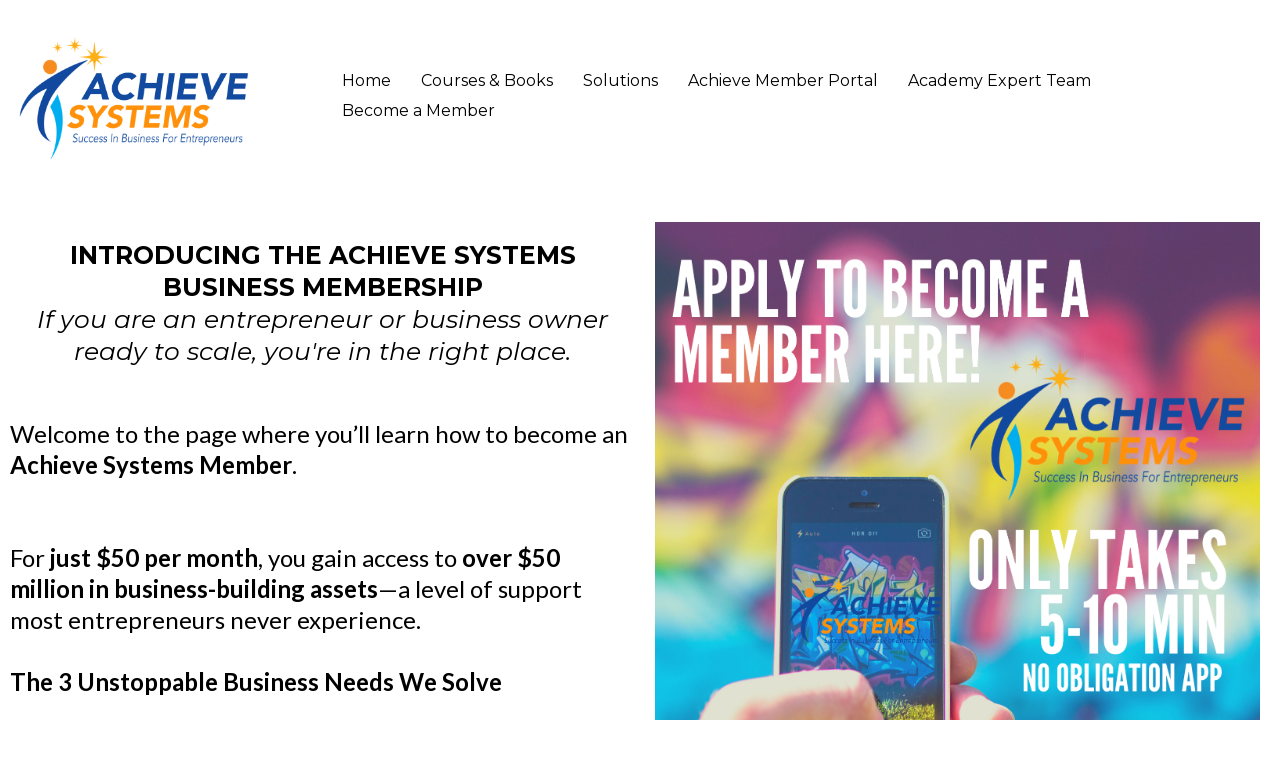

--- FILE ---
content_type: text/html; charset=utf-8
request_url: https://achieveacademypro.com/course-4
body_size: 42036
content:
<!DOCTYPE html><html  lang="en" data-capo=""><head><meta charset="utf-8">
<meta name="viewport" content="width=device-width, initial-scale=1">
<link rel="preconnect" href="https://fonts.gstatic.com/" crossorigin="anonymous">
<link rel="stylesheet" href="https://fonts.googleapis.com/css?family=Lato:100,100i,200,200i,300,300i,400,400i,500,500i,600,600i,700,700i,800,800i,900,900i%7COpen%20Sans:100,100i,200,200i,300,300i,400,400i,500,500i,600,600i,700,700i,800,800i,900,900i%7CMontserrat:100,100i,200,200i,300,300i,400,400i,500,500i,600,600i,700,700i,800,800i,900,900i%7C'Lato':100,100i,200,200i,300,300i,400,400i,500,500i,600,600i,700,700i,800,800i,900,900i%7C'Montserrat':100,100i,200,200i,300,300i,400,400i,500,500i,600,600i,700,700i,800,800i,900,900i&display=swap" media="print" onload="this.media='all'">
<style type="text/css"> 

 :root{ --primary: #37ca37;
--secondary: #188bf6;
--white: #ffffff;
--gray: #cbd5e0;
--black: #000000;
--red: #e93d3d;
--orange: #f6ad55;
--yellow: #faf089;
--green: #9ae6b4;
--teal: #81e6d9;
--malibu: #63b3ed;
--indigo: #757BBD;
--purple: #d6bcfa;
--pink: #fbb6ce;
--transparent: transparent;
--overlay: rgba(0, 0, 0, 0.5);
--color-lsw9f61k: #11499f;
--arial: 'Arial';
--lato: 'Lato';
--open-sans: 'Open Sans';
--montserrat: 'Montserrat';
--'lato': ''Lato'';
--'montserrat': ''Montserrat'';
--headlinefont: 'Montserrat';
--contentfont: 'Lato';
--text-color: #000000;
--link-color: #188bf6; } .bg-fixed{bottom:0;top:0;left:0;right:0;position:fixed;overflow:auto;background-color:var(--white)} 
      
      .drop-zone-draggable .hl_main_popup{padding:20px;margin-top:0;border-color:var(--gray);border-width:10px;border-style:solid;background-color:var(--white)}
      
      
#hl_main_popup{padding:20px;margin-top:0;border-color:var(--gray);border-width:10px;border-style:solid;background-color:var(--white);width:720px} 
 /* ---- Header styles ----- */  
 :root{--white:#ffffff;--black:#000000;--transparent:transparent;--cobalt:#155eef}.hl_page-preview--content .section-PupJoqKllE{padding:0;margin:0;background-color:var(--transparent);border-color:var(--black);border-width:2px;border-style:solid}.hl_page-preview--content .row-Qt9lOZ3OnS{margin:0 auto;padding:10px 5px;backdrop-filter:none;width:100%}.hl_page-preview--content .col-2IL117yvH8,.hl_page-preview--content .cparagraph-E5eyzKdF-f,.hl_page-preview--content .row-Qt9lOZ3OnS{background-color:var(--transparent);box-shadow:none;border-color:var(--black);border-width:2px;border-style:solid}.hl_page-preview--content .col-2IL117yvH8{padding:10px 5px;backdrop-filter:none;width:100%;margin:0}.hl_page-preview--content .cparagraph-E5eyzKdF-f{font-family:var(--contentfont);color:var(--text-color);icon-color:var(--text-color);font-weight:medium;padding:10px 0;opacity:1;text-shadow:none;line-height:1.3em;text-transform:none;letter-spacing:0;text-align:center}.hl_page-preview--content #paragraph-E5eyzKdF-f,.hl_page-preview--content #sub-heading-ReXVjO5nzV,.hl_page-preview--content .video-ClYeuKm3sU{margin:0;width:auto;height:auto}.hl_page-preview--content .csub-heading-ReXVjO5nzV,.hl_page-preview--content .cvideo-ClYeuKm3sU{background-color:var(--transparent);box-shadow:none;border-color:var(--black);border-width:2px;border-style:solid}.hl_page-preview--content .cvideo-ClYeuKm3sU{padding:10px;video-player-accent-color:#fff}.hl_page-preview--content .csub-heading-ReXVjO5nzV{font-family:var(--headlinefont);color:var(--text-color);icon-color:var(--text-color);font-weight:400;padding:10px 0;opacity:1;text-shadow:none;line-height:1.3em;text-transform:none;letter-spacing:0;text-align:center}.hl_page-preview--content #paragraph-MROxYmnFGg,.hl_page-preview--content #paragraph-PSryXaMN3U,.hl_page-preview--content #sub-heading-t5CJjg7mY7,.hl_page-preview--content .video-Cf39GRUxTD{margin:0;width:auto;height:auto}.hl_page-preview--content .cvideo-Cf39GRUxTD{box-shadow:none;padding:10px;background-color:var(--transparent);video-player-accent-color:#fff;border-color:var(--black);border-width:2px;border-style:solid}.hl_page-preview--content .col-iRbnCyr1ek,.hl_page-preview--content .row-IDhVVYTczG{margin:0 auto;box-shadow:none;padding:10px 5px;background-color:var(--transparent);backdrop-filter:none;border-color:var(--black);border-width:2px;border-style:solid;width:100%}.hl_page-preview--content .col-iRbnCyr1ek{margin:0}.hl_page-preview--content .cparagraph-PSryXaMN3U,.hl_page-preview--content .csub-heading-t5CJjg7mY7{font-family:var(--headlinefont);background-color:var(--transparent);color:var(--text-color);icon-color:var(--text-color);font-weight:400;box-shadow:none;padding:10px 0;opacity:1;text-shadow:none;border-color:var(--black);border-width:2px;border-style:solid;line-height:1.3em;text-transform:none;letter-spacing:0;text-align:center}.hl_page-preview--content .cparagraph-PSryXaMN3U{font-family:var(--contentfont);font-weight:medium}.hl_page-preview--content .col-a9C0uxrmGK,.hl_page-preview--content .row-QfACcv_z4n{margin:0 auto;box-shadow:none;padding:10px 5px;background-color:var(--transparent);backdrop-filter:none;border-color:var(--black);border-width:2px;border-style:solid;width:100%}.hl_page-preview--content .col-a9C0uxrmGK{width:33%;margin:0}.hl_page-preview--content .ctestimonial-hewheEGkFX{background-color:var(--white);card-background-color:#fff;name-color:#1f2937;caption-color:#6b7280;content-color:#4b5563;rating-color:#fbbf24;date-color:#9ca3af;read-more-color:#4b5563;padding:20px;width:100%;border-width:0;border-style:solid;border-radius:8px;border-color:#000;box-shadow:none}.hl_page-preview--content .button-HKUJCx31dv{margin:0;text-align:center;width:auto;height:auto}.hl_page-preview--content .cbutton-HKUJCx31dv{font-family:var(--headlinefont);background-color:var(--cobalt);color:var(--white);secondary-color:var(--white);padding:16px 32px;border-color:var(--white);border-width:1px;border-style:solid;letter-spacing:0;text-transform:none;width:auto%;box-shadow:none;text-shadow:none;icon-color:var(--white)}.hl_page-preview--content .cparagraph-MROxYmnFGg{font-family:var(--contentfont);background-color:var(--transparent);color:var(--text-color);icon-color:var(--text-color);font-weight:medium;box-shadow:none;padding:10px 0;opacity:1;text-shadow:none;border-color:var(--black);border-width:2px;border-style:solid;line-height:1.3em;text-transform:none;letter-spacing:0;text-align:center}.hl_page-preview--content #paragraph-GUhKuzXoqP,.hl_page-preview--content #sub-heading-B7XEjPWWVU,.hl_page-preview--content .image-GBls5hlSNx{margin:0;width:auto;height:auto}.hl_page-preview--content .image-GBls5hlSNx .image-container img{box-shadow:none;width:auto;height:auto}.hl_page-preview--content .cimage-GBls5hlSNx{padding:10px;background-color:var(--transparent);opacity:1;text-align:center}.hl_page-preview--content .col-U0O7XO6JvZ{box-shadow:none;padding:10px 5px;background-color:var(--transparent);backdrop-filter:none;width:33%;border-color:var(--black);border-width:2px;border-style:solid;margin:0}.hl_page-preview--content .cparagraph-GUhKuzXoqP{font-family:var(--contentfont);color:var(--text-color);icon-color:var(--text-color);font-weight:medium;box-shadow:none;padding:10px 0;opacity:1;text-shadow:none;line-height:1.3em;text-transform:none;letter-spacing:0;text-align:left}.hl_page-preview--content .cparagraph-GUhKuzXoqP,.hl_page-preview--content .csub-heading-B7XEjPWWVU,.hl_page-preview--content .row-DfLTxT8E-P{background-color:var(--transparent);border-color:var(--black);border-width:2px;border-style:solid}.hl_page-preview--content .csub-heading-B7XEjPWWVU{font-family:var(--headlinefont);color:var(--text-color);icon-color:var(--text-color);font-weight:400;box-shadow:none;padding:10px 0;opacity:1;text-shadow:none;line-height:1.3em;text-transform:none;letter-spacing:0;text-align:center}.hl_page-preview--content .row-DfLTxT8E-P{margin:0;padding:15px 0;width:100%}.hl_page-preview--content .col-y8EVbj0Z6L{padding:5px;width:71.9%;margin:0}.hl_page-preview--content .cnav-menu-ikkkgL9_Qy,.hl_page-preview--content .col-liQlOsQoxW,.hl_page-preview--content .col-y8EVbj0Z6L{background-color:var(--transparent);border-color:var(--black);border-width:2px;border-style:solid}.hl_page-preview--content .cnav-menu-ikkkgL9_Qy{font-family:var(--headlinefont);padding:0;margin-top:0;mobile-background-color:var(--white);color:var(--text-color);cart-icon-color:#000;cart-icon-active-color:#155eef;bold-text-color:var(--text-color);italic-text-color:var(--text-color);underline-text-color:var(--text-color);icon-color:var(--text-color);secondary-color:var(--black);nav-menu-item-hover-background-color:var(--white);line-height:1.3em;text-transform:none;letter-spacing:0;text-align:left;nav-menu-item-spacing-x:15px;nav-menu-item-spacing-y:5px;dropdown-background:var(--white);dropdown-text-color:var(--black);dropdown-hover-color:var(--black);dropdown-item-spacing:10px}.hl_page-preview--content .col-liQlOsQoxW{padding:10px 5px 5px;width:14.4%;margin:0}.hl_page-preview--content .image-imdfQYSDAQ{margin:0}.hl_page-preview--content .image-imdfQYSDAQ .image-container img{box-shadow:undefined}.hl_page-preview--content .cimage-imdfQYSDAQ{padding:10px;background-color:var(--transparent);opacity:1;text-align:center}@media screen and (min-width:0px) and (max-width:480px){.hl_page-preview--content .image-imdfQYSDAQ .image-container img{box-shadow:undefined;width:100px}}#section-PupJoqKllE>.inner{max-width:100%}#col-2IL117yvH8>.inner,#col-a9C0uxrmGK>.inner,#col-iRbnCyr1ek>.inner{flex-direction:column;justify-content:center;align-items:inherit;flex-wrap:nowrap}.paragraph-E5eyzKdF-f,.paragraph-GUhKuzXoqP,.paragraph-MROxYmnFGg,.paragraph-PSryXaMN3U,.sub-heading-B7XEjPWWVU,.sub-heading-ReXVjO5nzV,.sub-heading-t5CJjg7mY7{font-weight:400}.paragraph-E5eyzKdF-f a,.paragraph-E5eyzKdF-f a *,.paragraph-GUhKuzXoqP a,.paragraph-GUhKuzXoqP a *,.paragraph-MROxYmnFGg a,.paragraph-MROxYmnFGg a *,.paragraph-PSryXaMN3U a,.paragraph-PSryXaMN3U a *,.sub-heading-B7XEjPWWVU a,.sub-heading-B7XEjPWWVU a *,.sub-heading-ReXVjO5nzV a,.sub-heading-ReXVjO5nzV a *,.sub-heading-t5CJjg7mY7 a,.sub-heading-t5CJjg7mY7 a *{color:var(--link-color);text-decoration:none}.paragraph-E5eyzKdF-f a u,.paragraph-E5eyzKdF-f a:hover,.paragraph-PSryXaMN3U a u,.paragraph-PSryXaMN3U a:hover,.sub-heading-ReXVjO5nzV a u,.sub-heading-ReXVjO5nzV a:hover,.sub-heading-t5CJjg7mY7 a u,.sub-heading-t5CJjg7mY7 a:hover{text-decoration:underline}.paragraph-E5eyzKdF-f a s,.paragraph-GUhKuzXoqP a s,.paragraph-MROxYmnFGg a s,.paragraph-PSryXaMN3U a s,.sub-heading-B7XEjPWWVU a s,.sub-heading-ReXVjO5nzV a s,.sub-heading-t5CJjg7mY7 a s{text-decoration:line-through}@media screen and (min-width:0px) and (max-width:480px){.paragraph-E5eyzKdF-f h1,.paragraph-E5eyzKdF-f h2,.paragraph-E5eyzKdF-f h3,.paragraph-E5eyzKdF-f h4,.paragraph-E5eyzKdF-f h5,.paragraph-E5eyzKdF-f h6,.paragraph-E5eyzKdF-f ul li,.paragraph-E5eyzKdF-f.text-output{font-size:16px!important;font-weight:400}}@media screen and (min-width:481px) and (max-width:10000px){.paragraph-E5eyzKdF-f h1,.paragraph-E5eyzKdF-f h2,.paragraph-E5eyzKdF-f h3,.paragraph-E5eyzKdF-f h4,.paragraph-E5eyzKdF-f h5,.paragraph-E5eyzKdF-f h6,.paragraph-E5eyzKdF-f ul li,.paragraph-E5eyzKdF-f.text-output{font-size:16px!important;font-weight:400}}.paragraph-E5eyzKdF-f.text-output h1:first-child:before,.paragraph-E5eyzKdF-f.text-output h2:first-child:before,.paragraph-E5eyzKdF-f.text-output h3:first-child:before,.paragraph-E5eyzKdF-f.text-output h4:first-child:before,.paragraph-E5eyzKdF-f.text-output h5:first-child:before,.paragraph-E5eyzKdF-f.text-output h6:first-child:before,.paragraph-E5eyzKdF-f.text-output p:first-child:before,.paragraph-GUhKuzXoqP.text-output h1:first-child:before,.paragraph-GUhKuzXoqP.text-output h2:first-child:before,.paragraph-GUhKuzXoqP.text-output h3:first-child:before,.paragraph-GUhKuzXoqP.text-output h4:first-child:before,.paragraph-GUhKuzXoqP.text-output h5:first-child:before,.paragraph-GUhKuzXoqP.text-output h6:first-child:before,.paragraph-GUhKuzXoqP.text-output p:first-child:before,.paragraph-MROxYmnFGg.text-output h1:first-child:before,.paragraph-MROxYmnFGg.text-output h2:first-child:before,.paragraph-MROxYmnFGg.text-output h3:first-child:before,.paragraph-MROxYmnFGg.text-output h4:first-child:before,.paragraph-MROxYmnFGg.text-output h5:first-child:before,.paragraph-MROxYmnFGg.text-output h6:first-child:before,.paragraph-MROxYmnFGg.text-output p:first-child:before,.paragraph-PSryXaMN3U.text-output h1:first-child:before,.paragraph-PSryXaMN3U.text-output h2:first-child:before,.paragraph-PSryXaMN3U.text-output h3:first-child:before,.paragraph-PSryXaMN3U.text-output h4:first-child:before,.paragraph-PSryXaMN3U.text-output h5:first-child:before,.paragraph-PSryXaMN3U.text-output h6:first-child:before,.paragraph-PSryXaMN3U.text-output p:first-child:before,.sub-heading-B7XEjPWWVU.text-output h1:first-child:before,.sub-heading-B7XEjPWWVU.text-output h2:first-child:before,.sub-heading-B7XEjPWWVU.text-output h3:first-child:before,.sub-heading-B7XEjPWWVU.text-output h4:first-child:before,.sub-heading-B7XEjPWWVU.text-output h5:first-child:before,.sub-heading-B7XEjPWWVU.text-output h6:first-child:before,.sub-heading-B7XEjPWWVU.text-output p:first-child:before,.sub-heading-ReXVjO5nzV.text-output h1:first-child:before,.sub-heading-ReXVjO5nzV.text-output h2:first-child:before,.sub-heading-ReXVjO5nzV.text-output h3:first-child:before,.sub-heading-ReXVjO5nzV.text-output h4:first-child:before,.sub-heading-ReXVjO5nzV.text-output h5:first-child:before,.sub-heading-ReXVjO5nzV.text-output h6:first-child:before,.sub-heading-ReXVjO5nzV.text-output p:first-child:before,.sub-heading-t5CJjg7mY7.text-output h1:first-child:before,.sub-heading-t5CJjg7mY7.text-output h2:first-child:before,.sub-heading-t5CJjg7mY7.text-output h3:first-child:before,.sub-heading-t5CJjg7mY7.text-output h4:first-child:before,.sub-heading-t5CJjg7mY7.text-output h5:first-child:before,.sub-heading-t5CJjg7mY7.text-output h6:first-child:before,.sub-heading-t5CJjg7mY7.text-output p:first-child:before{color:var(--text-color);content:'\';
    font-family: '';margin-right:5px;font-weight:700}#video-Cf39GRUxTD .vjs-ghl .vjs-volume-level,#video-Cf39GRUxTD .vjs-ghl.video-js .vjs-play-progress,#video-ClYeuKm3sU .vjs-ghl .vjs-volume-level,#video-ClYeuKm3sU .vjs-ghl.video-js .vjs-play-progress{background:#fff}#video-Cf39GRUxTD .vjs-ghl.video-js .vjs-load-progress div,#video-ClYeuKm3sU .vjs-ghl.video-js .vjs-load-progress div{background:#fff;opacity:.5}@media screen and (min-width:0px) and (max-width:480px){.sub-heading-ReXVjO5nzV h1,.sub-heading-ReXVjO5nzV h2,.sub-heading-ReXVjO5nzV h3,.sub-heading-ReXVjO5nzV h4,.sub-heading-ReXVjO5nzV h5,.sub-heading-ReXVjO5nzV h6,.sub-heading-ReXVjO5nzV ul li,.sub-heading-ReXVjO5nzV.text-output{font-size:26px!important;font-weight:400}}@media screen and (min-width:481px) and (max-width:10000px){.sub-heading-ReXVjO5nzV h1,.sub-heading-ReXVjO5nzV h2,.sub-heading-ReXVjO5nzV h3,.sub-heading-ReXVjO5nzV h4,.sub-heading-ReXVjO5nzV h5,.sub-heading-ReXVjO5nzV h6,.sub-heading-ReXVjO5nzV ul li,.sub-heading-ReXVjO5nzV.text-output{font-size:26px!important;font-weight:400}}@media screen and (min-width:0px) and (max-width:480px){.sub-heading-t5CJjg7mY7 h1,.sub-heading-t5CJjg7mY7 h2,.sub-heading-t5CJjg7mY7 h3,.sub-heading-t5CJjg7mY7 h4,.sub-heading-t5CJjg7mY7 h5,.sub-heading-t5CJjg7mY7 h6,.sub-heading-t5CJjg7mY7 ul li,.sub-heading-t5CJjg7mY7.text-output{font-size:40px!important;font-weight:400}}@media screen and (min-width:481px) and (max-width:10000px){.sub-heading-t5CJjg7mY7 h1,.sub-heading-t5CJjg7mY7 h2,.sub-heading-t5CJjg7mY7 h3,.sub-heading-t5CJjg7mY7 h4,.sub-heading-t5CJjg7mY7 h5,.sub-heading-t5CJjg7mY7 h6,.sub-heading-t5CJjg7mY7 ul li,.sub-heading-t5CJjg7mY7.text-output{font-size:40px!important;font-weight:400}}@media screen and (min-width:0px) and (max-width:480px){.paragraph-PSryXaMN3U h1,.paragraph-PSryXaMN3U h2,.paragraph-PSryXaMN3U h3,.paragraph-PSryXaMN3U h4,.paragraph-PSryXaMN3U h5,.paragraph-PSryXaMN3U h6,.paragraph-PSryXaMN3U ul li,.paragraph-PSryXaMN3U.text-output{font-size:30px!important;font-weight:400}}@media screen and (min-width:481px) and (max-width:10000px){.paragraph-PSryXaMN3U h1,.paragraph-PSryXaMN3U h2,.paragraph-PSryXaMN3U h3,.paragraph-PSryXaMN3U h4,.paragraph-PSryXaMN3U h5,.paragraph-PSryXaMN3U h6,.paragraph-PSryXaMN3U ul li,.paragraph-PSryXaMN3U.text-output{font-size:22px!important;font-weight:400}}#testimonial-hewheEGkFX .testimonial-container{display:flex;justify-content:center;align-items:center;flex-direction:column;overflow:visible;width:100%}#testimonial-hewheEGkFX .testimonial-carousel{position:relative;width:100%;min-height:300px}#testimonial-hewheEGkFX .carousel-with-arrows{position:relative;width:100%}#testimonial-hewheEGkFX .carousel__content{position:relative;width:100%;overflow:hidden}#testimonial-hewheEGkFX .carousel__slides{display:flex;transition:transform .3s ease;position:relative}#testimonial-hewheEGkFX .carousel__slide{flex:0 0 100%;display:flex;min-height:300px}#testimonial-hewheEGkFX .slide-testimonials,#testimonial-hewheEGkFX .testimonial-carousel-content{display:grid;grid-template-columns:repeat(3,1fr);gap:10px;width:100%;padding:20px 0;min-height:280px}#testimonial-hewheEGkFX .testimonial-item{display:flex;flex-direction:column;height:100%}#testimonial-hewheEGkFX .testimonial-item .testimonial-grid-item{height:100%}.--mobile #testimonial-hewheEGkFX .slide-testimonials,.--mobile #testimonial-hewheEGkFX .testimonial-carousel-content{grid-template-columns:repeat(1,1fr);gap:10px}@media screen and (min-width:0px) and (max-width:480px){#testimonial-hewheEGkFX .slide-testimonials,#testimonial-hewheEGkFX .testimonial-carousel-content{grid-template-columns:repeat(1,1fr);gap:10px}}#testimonial-hewheEGkFX .carousel__arrow{display:flex;width:100%;height:100%;position:absolute;top:0;justify-content:space-between;align-items:center;pointer-events:none;z-index:12}#testimonial-hewheEGkFX .carousel__arrow svg{color:#000;width:32px;height:32px;min-width:32px;min-height:32px;max-width:32px;max-height:32px;cursor:pointer;pointer-events:auto}@media (max-width:768px){#testimonial-hewheEGkFX .carousel__arrow svg{width:28px;height:28px;min-width:28px;min-height:28px;max-width:28px;max-height:28px}}#testimonial-hewheEGkFX .carousel__pagination-container{width:100%;display:flex;gap:8px;justify-content:center;z-index:10}#testimonial-hewheEGkFX .carousel__pagination-container .carousel__pagination{height:10px;width:10px;border-radius:999px;transition:all 300ms}#testimonial-hewheEGkFX .carousel__pagination-active{background:#9ca3af}#testimonial-hewheEGkFX .carousel__pagination-inactive{background:#e5e7eb}#testimonial-hewheEGkFX .carousel__pagination-container{position:static!important;bottom:auto!important;margin-top:20px}#testimonial-hewheEGkFX .testimonial-stars{margin-bottom:1rem;font-family:var(--lato)}#testimonial-hewheEGkFX .star{margin-right:2px;font-size:16px;color:#fbbf24}#testimonial-hewheEGkFX .testimonial-content{margin-bottom:1.5rem;flex:1;max-height:400px;overflow:auto}#testimonial-hewheEGkFX .testimonial-content p{line-height:1.6;color:#4b5563;margin:0;font-size:16px;font-family:var(--contentfont);font-style:italic}#testimonial-hewheEGkFX .testimonial-content-text{display:-webkit-box;-webkit-line-clamp:4;-webkit-box-orient:vertical;overflow:hidden;text-overflow:ellipsis;line-height:1.6;margin:0;max-height:6.4em}#testimonial-hewheEGkFX .profile-pic{width:60px;height:60px;border-radius:50%;object-fit:cover;border:2px solid #e5e7eb}#testimonial-hewheEGkFX .profile-details{flex:1}#testimonial-hewheEGkFX .name-link{cursor:pointer;text-decoration:none}#testimonial-hewheEGkFX .name-link:hover,.paragraph-GUhKuzXoqP a u,.paragraph-GUhKuzXoqP a:hover,.paragraph-MROxYmnFGg a u,.paragraph-MROxYmnFGg a:hover,.sub-heading-B7XEjPWWVU a u,.sub-heading-B7XEjPWWVU a:hover{text-decoration:underline}#testimonial-hewheEGkFX .logo-link{cursor:pointer;transition:opacity .2s ease}#testimonial-hewheEGkFX .logo-link:hover{opacity:.8}#testimonial-hewheEGkFX .profile-caption,#testimonial-hewheEGkFX .profile-name{display:-webkit-box;-webkit-line-clamp:2;-webkit-box-orient:vertical;overflow:hidden;text-overflow:ellipsis;max-height:3em;font-size:14px;margin-bottom:.25rem;font-family:var(--contentfont)}#testimonial-hewheEGkFX .profile-name{font-weight:600;color:#1f2937}#testimonial-hewheEGkFX .profile-caption{color:#6b7280}#testimonial-hewheEGkFX .testimonial-date{font-size:14px;font-family:var(--contentfont);color:#9ca3af}#testimonial-hewheEGkFX .business-logo{flex-shrink:0}#testimonial-hewheEGkFX .business-logo img{max-width:80px;max-height:40px;object-fit:contain}#testimonial-hewheEGkFX .testimonial-grid-item:hover{transform:translateY(-2px);box-shadow:0 8px 25px rgba(0,0,0,.15)}#testimonial-hewheEGkFX .testimonial-grid-item{transition:transform .2s ease,box-shadow .2s ease;border:1px solid #e5e7eb;height:100%;box-shadow:0 4px 6px rgba(0,0,0,.1)}#testimonial-hewheEGkFX .read-more-button{background:0 0;border:0;padding:0;margin-top:.5rem;cursor:pointer;font-size:.9rem;font-weight:700;transition:opacity .2s ease;color:#4b5563;font-family:var(--contentfont);font-style:italic}#testimonial-hewheEGkFX .read-more-button:hover{opacity:.7}#testimonial-hewheEGkFX .testimonial-grid-item{display:flex;flex-direction:column;justify-content:flex-start;align-items:center;position:relative;overflow:hidden;padding:20px;border-radius:8px;background:#f8f9fa;text-align:center}#testimonial-hewheEGkFX .testimonial-profile{display:flex;flex-direction:column;justify-content:center;align-items:center;margin-top:1rem;margin-bottom:1rem;order:-1}#testimonial-hewheEGkFX .profile-info{display:flex;flex-direction:column;align-items:center;gap:.5rem;margin-bottom:1rem}#testimonial-hewheEGkFX .business-logo{margin-top:1rem}@media screen and (min-width:481px) and (max-width:10000px){.button-HKUJCx31dv .button-icon-end,.button-HKUJCx31dv .button-icon-start,.button-HKUJCx31dv .main-heading-button{font-size:16px;font-weight:500}.button-HKUJCx31dv .button-icon-start{margin-right:5px}.button-HKUJCx31dv .button-icon-end{margin-left:5px}.button-HKUJCx31dv .sub-heading-button{font-size:15px;color:var(--white);font-weight:400}}@media screen and (min-width:0px) and (max-width:480px){.button-HKUJCx31dv .button-icon-end,.button-HKUJCx31dv .button-icon-start,.button-HKUJCx31dv .main-heading-button{font-size:18px;font-weight:500}.button-HKUJCx31dv .button-icon-start{margin-right:5px}.button-HKUJCx31dv .button-icon-end{margin-left:5px}.button-HKUJCx31dv .sub-heading-button{font-size:15px;color:var(--white);font-weight:undefined}}@media screen and (min-width:0px) and (max-width:480px){.paragraph-MROxYmnFGg h1,.paragraph-MROxYmnFGg h2,.paragraph-MROxYmnFGg h3,.paragraph-MROxYmnFGg h4,.paragraph-MROxYmnFGg h5,.paragraph-MROxYmnFGg h6,.paragraph-MROxYmnFGg ul li,.paragraph-MROxYmnFGg.text-output{font-size:16px!important;font-weight:400}}@media screen and (min-width:481px) and (max-width:10000px){.paragraph-MROxYmnFGg h1,.paragraph-MROxYmnFGg h2,.paragraph-MROxYmnFGg h3,.paragraph-MROxYmnFGg h4,.paragraph-MROxYmnFGg h5,.paragraph-MROxYmnFGg h6,.paragraph-MROxYmnFGg ul li,.paragraph-MROxYmnFGg.text-output{font-size:16px!important;font-weight:400}}#col-U0O7XO6JvZ>.inner,#col-y8EVbj0Z6L>.inner{flex-direction:column;justify-content:center;align-items:inherit;flex-wrap:nowrap}@media screen and (min-width:0px) and (max-width:480px){.paragraph-GUhKuzXoqP h1,.paragraph-GUhKuzXoqP h2,.paragraph-GUhKuzXoqP h3,.paragraph-GUhKuzXoqP h4,.paragraph-GUhKuzXoqP h5,.paragraph-GUhKuzXoqP h6,.paragraph-GUhKuzXoqP ul li,.paragraph-GUhKuzXoqP.text-output{font-size:24px!important;font-weight:400}}@media screen and (min-width:481px) and (max-width:10000px){.paragraph-GUhKuzXoqP h1,.paragraph-GUhKuzXoqP h2,.paragraph-GUhKuzXoqP h3,.paragraph-GUhKuzXoqP h4,.paragraph-GUhKuzXoqP h5,.paragraph-GUhKuzXoqP h6,.paragraph-GUhKuzXoqP ul li,.paragraph-GUhKuzXoqP.text-output{font-size:24px!important;font-weight:400}}@media screen and (min-width:0px) and (max-width:480px){.sub-heading-B7XEjPWWVU h1,.sub-heading-B7XEjPWWVU h2,.sub-heading-B7XEjPWWVU h3,.sub-heading-B7XEjPWWVU h4,.sub-heading-B7XEjPWWVU h5,.sub-heading-B7XEjPWWVU h6,.sub-heading-B7XEjPWWVU ul li,.sub-heading-B7XEjPWWVU.text-output{font-size:25px!important;font-weight:400}}@media screen and (min-width:481px) and (max-width:10000px){.sub-heading-B7XEjPWWVU h1,.sub-heading-B7XEjPWWVU h2,.sub-heading-B7XEjPWWVU h3,.sub-heading-B7XEjPWWVU h4,.sub-heading-B7XEjPWWVU h5,.sub-heading-B7XEjPWWVU h6,.sub-heading-B7XEjPWWVU ul li,.sub-heading-B7XEjPWWVU.text-output{font-size:25px!important;font-weight:400}}#nav-menu-ikkkgL9_Qy .nav-menu,.--mobile #nav-menu-ikkkgL9_Qy .nav-menu{font-size:16px;font-weight:undefined}#nav-menu-popup.nav-menu-ikkkgL9_Qy .nav-menu-body{background:var(--white)}#nav-menu-ikkkgL9_Qy .nav-menu li.nav-menu-item{display:flex;align-items:center;white-space:nowrap}#nav-menu-ikkkgL9_Qy .items-cart-active{color:#155eef}#nav-menu-ikkkgL9_Qy .items-cart{color:#000}#nav-menu-ikkkgL9_Qy .nav-menu .nav-menu-item a,#nav-menu-popup.nav-menu-ikkkgL9_Qy .nav-menu .nav-menu-item a{color:var(--text-color);cursor:pointer;height:inherit;display:flex;align-items:center;padding:5px 15px;transition:all .3s ease}#nav-menu-ikkkgL9_Qy .nav-menu .nav-menu-item:hover a{color:var(--black);background:var(--white)}#nav-menu-ikkkgL9_Qy .nav-menu .dropdown-menu .dropdown-item:hover a,#nav-menu-popup.nav-menu-ikkkgL9_Qy .nav-menu .nav-menu-item:hover a,#nav-menu-popup.nav-menu-ikkkgL9_Qy .nav-menu-body .nav-dropdown-menu .nav-menu-item a,#nav-menu-popup.nav-menu-ikkkgL9_Qy .nav-menu-body .nav-menu .nav-menu-item:hover{color:var(--black)}.--mobile #nav-menu-ikkkgL9_Qy .nav-menu .dropdown-menu .dropdown-item{font-size:14px;font-weight:undefined}#nav-menu-popup.nav-menu-ikkkgL9_Qy .nav-menu{font-size:16px;font-family:var(--headlinefont);font-weight:undefined}#nav-menu-ikkkgL9_Qy .nav-menu-mobile span::before,#nav-menu-popup.nav-menu-ikkkgL9_Qy .nav-menu-body .close-menu{color:var(--text-color);font-size:16px;font-weight:600}#nav-menu-popup.nav-menu-ikkkgL9_Qy .nav-menu-body .nav-menu .nav-menu-item{color:var(--text-color);text-align:left;transition:all .3s ease;font-size:14px;font-weight:undefined}#nav-menu-ikkkgL9_Qy .nav-menu .dropdown-menu .dropdown-item{font-size:14px;text-align:left;font-weight:undefined}#nav-menu-ikkkgL9_Qy .nav-menu .dropdown-menu .dropdown-item a,#nav-menu-popup.nav-menu-ikkkgL9_Qy .nav-menu .nav-dropdown-menu .nav-menu-item:hover a{color:var(--black);background:var(--white);padding:10px;transition:all .3s ease}#nav-menu-popup.nav-menu-ikkkgL9_Qy .nav-menu-body .nav-dropdown-menu .nav-menu-item{background:var(--white);font-size:14px;font-weight:undefined}#nav-menu-popup.nav-menu-ikkkgL9_Qy .nav-menu-body .nav-dropdown-menu .nav-menu-item:hover a{color:var(--black)}#nav-menu-ikkkgL9_Qy .nav-menu-mobile span::before{cursor:pointer;content:"";font-family:"Font Awesome 5 Free"}@media screen and (min-width:0px) and (max-width:480px){.nav-menu-ikkkgL9_Qy .branding .title{font-size:16px;line-height:1.3em;font-weight:undefined}#nav-menu-ikkkgL9_Qy .hl-autocomplete-results li{font-size:16px}}@media screen and (min-width:481px) and (max-width:10000px){.nav-menu-ikkkgL9_Qy .branding .title{font-size:16px;line-height:1.3em;font-weight:undefined}#nav-menu-ikkkgL9_Qy .hl-autocomplete-results li{font-size:16px}}#nav-menu-ikkkgL9_Qy strong{font-weight:700}#nav-menu-ikkkgL9_Qy em,#nav-menu-ikkkgL9_Qy strong,#nav-menu-ikkkgL9_Qy u{color:var(--text-color)!important}#nav-menu-ikkkgL9_Qy .hl-autocomplete-input{border:1px solid #cacaca;margin:1px;border-radius:16px}#nav-menu-ikkkgL9_Qy .hl-autocomplete{font-family:inherit}#nav-menu-ikkkgL9_Qy .hl-autocomplete-button{background:#fff}#nav-menu-ikkkgL9_Qy .hl-autocomplete-input-wrapper{color:#000;background-color:#fff}#nav-menu-ikkkgL9_Qy .hl-autocomplete-results{border:1px solid #cacaca;border-top:none;border-radius:16px;border-top-left-radius:0;border-top-right-radius:0;color:var(--text-color);background-color:var(--transparent)}#nav-menu-ikkkgL9_Qy .hl-autocomplete-input:hover{border-width:1.5px;margin:.5px}#nav-menu-ikkkgL9_Qy .hl-autocomplete-input:focus-within{border-width:2px;margin:0}#col-liQlOsQoxW>.inner{flex-direction:column;justify-content:center;align-items:inherit;flex-wrap:nowrap} 
 /* ---- Section styles ----- */ 
:root{--black:#000000;--malibu:#63b3ed;--transparent:transparent}.hl_page-preview--content .section-mZVr05U80{padding:20px 0;margin-top:0;margin-bottom:0}.hl_page-preview--content .col-dtNyaqfH9U,.hl_page-preview--content .row-ywYn0R-jZd,.hl_page-preview--content .section-mZVr05U80{background-color:var(--transparent);border-color:var(--black);border-width:2px;border-style:solid}.hl_page-preview--content .row-ywYn0R-jZd{margin-top:0;margin-bottom:0;padding:15px 0;width:100%}.hl_page-preview--content .col-dtNyaqfH9U{padding:10px 5px;width:13.8%;margin:0}.hl_page-preview--content .image-Ps1uPUGYxM{margin-top:0;margin-bottom:0}.hl_page-preview--content .cimage-Ps1uPUGYxM{padding:10px 0 10px 10px;background-color:var(--transparent);opacity:1;text-align:center}.hl_page-preview--content .col-vmh8VMWr21{padding:10px 5px;background-color:var(--transparent);width:86.2%;border-color:var(--black);border-width:2px;border-style:solid;margin:0}.hl_page-preview--content .heading-gSckBslzhD{margin-top:0;margin-bottom:0}.hl_page-preview--content .cheading-gSckBslzhD{font-family:var(--headlinefont);background-color:var(--transparent);color:var(--text-color);icon-color:var(--text-color);font-weight:400;padding:0;opacity:1;text-shadow:0 0 0 transparent;border-color:var(--black);border-width:2px;border-style:solid;line-height:1.3em;letter-spacing:0;text-align:center}.hl_page-preview--content .col-Ay_RRuI7vK,.hl_page-preview--content .row-3BDLnQ_fmd{background-color:var(--transparent);width:100%;border-color:var(--black);border-width:2px;border-style:solid}.hl_page-preview--content .row-3BDLnQ_fmd{margin-top:0;margin-bottom:0;padding:15px 0}.hl_page-preview--content .col-Ay_RRuI7vK{padding:10px 5px;margin:0}.hl_page-preview--content .paragraph-hRjOYBPNr8{margin-top:0;margin-bottom:0}.hl_page-preview--content .cparagraph-hRjOYBPNr8{font-family:var(--contentfont);background-color:var(--transparent);color:var(--text-color);icon-color:var(--text-color);font-weight:400;padding:0;opacity:1;text-shadow:0 0 0 transparent;border-color:var(--black);border-width:2px;border-style:solid;line-height:1.3em;letter-spacing:0;text-align:center}.hl_page-preview--content .col-D7KTf11JE_,.hl_page-preview--content .row-pUp0ZSZ9Z-{background-color:var(--transparent);width:100%;border-color:var(--black);border-width:2px;border-style:solid}.hl_page-preview--content .row-pUp0ZSZ9Z-{margin-top:0;margin-bottom:0;padding:15px 0}.hl_page-preview--content .col-D7KTf11JE_{padding:10px 5px;margin:0}.hl_page-preview--content .heading-J2DP-ynIsF{margin-top:40px;margin-bottom:40px}.hl_page-preview--content .cheading-J2DP-ynIsF{font-family:var(--headlinefont);background-color:var(--transparent);color:var(--text-color);icon-color:var(--text-color);font-weight:400;padding:0;opacity:1;text-shadow:0 0 0 transparent;border-color:var(--black);border-width:2px;border-style:solid;line-height:1.3em;letter-spacing:0;text-align:center}#section-mZVr05U80>.inner{max-width:1170px}#col-Ay_RRuI7vK>.inner,#col-D7KTf11JE_>.inner,#col-dtNyaqfH9U>.inner,#col-vmh8VMWr21>.inner{flex-direction:column;justify-content:center;align-items:inherit;flex-wrap:nowrap}.heading-J2DP-ynIsF,.heading-gSckBslzhD,.paragraph-hRjOYBPNr8{font-weight:400}.heading-gSckBslzhD strong{font-weight:700}.heading-gSckBslzhD em,.heading-gSckBslzhD strong,.heading-gSckBslzhD u{color:var(--text-color)!important}.heading-J2DP-ynIsF a,.heading-J2DP-ynIsF a *,.heading-gSckBslzhD a,.heading-gSckBslzhD a *,.paragraph-hRjOYBPNr8 a,.paragraph-hRjOYBPNr8 a *{color:var(--link-color)!important;text-decoration:none}.heading-J2DP-ynIsF a:hover,.heading-gSckBslzhD a:hover,.paragraph-hRjOYBPNr8 a:hover{text-decoration:underline}@media screen and (min-width:0px) and (max-width:480px){.heading-gSckBslzhD h1,.heading-gSckBslzhD h2,.heading-gSckBslzhD h3,.heading-gSckBslzhD h4,.heading-gSckBslzhD h5,.heading-gSckBslzhD h6,.heading-gSckBslzhD ul li,.heading-gSckBslzhD.text-output{font-size:42px!important}}@media screen and (min-width:481px) and (max-width:10000px){.heading-gSckBslzhD h1,.heading-gSckBslzhD h2,.heading-gSckBslzhD h3,.heading-gSckBslzhD h4,.heading-gSckBslzhD h5,.heading-gSckBslzhD h6,.heading-gSckBslzhD ul li,.heading-gSckBslzhD.text-output{font-size:42px!important}}.heading-J2DP-ynIsF.text-output h1:first-child:before,.heading-J2DP-ynIsF.text-output h2:first-child:before,.heading-J2DP-ynIsF.text-output h3:first-child:before,.heading-J2DP-ynIsF.text-output h4:first-child:before,.heading-J2DP-ynIsF.text-output h5:first-child:before,.heading-J2DP-ynIsF.text-output h6:first-child:before,.heading-J2DP-ynIsF.text-output p:first-child:before,.heading-gSckBslzhD.text-output h1:first-child:before,.heading-gSckBslzhD.text-output h2:first-child:before,.heading-gSckBslzhD.text-output h3:first-child:before,.heading-gSckBslzhD.text-output h4:first-child:before,.heading-gSckBslzhD.text-output h5:first-child:before,.heading-gSckBslzhD.text-output h6:first-child:before,.heading-gSckBslzhD.text-output p:first-child:before,.paragraph-hRjOYBPNr8.text-output h1:first-child:before,.paragraph-hRjOYBPNr8.text-output h2:first-child:before,.paragraph-hRjOYBPNr8.text-output h3:first-child:before,.paragraph-hRjOYBPNr8.text-output h4:first-child:before,.paragraph-hRjOYBPNr8.text-output h5:first-child:before,.paragraph-hRjOYBPNr8.text-output h6:first-child:before,.paragraph-hRjOYBPNr8.text-output p:first-child:before{color:var(--text-color);content:'\';
    font-family: '';margin-right:5px;font-weight:700}.paragraph-hRjOYBPNr8 strong{font-weight:700}.paragraph-hRjOYBPNr8 em,.paragraph-hRjOYBPNr8 strong,.paragraph-hRjOYBPNr8 u{color:var(--text-color)!important}@media screen and (min-width:0px) and (max-width:480px){.paragraph-hRjOYBPNr8 h1,.paragraph-hRjOYBPNr8 h2,.paragraph-hRjOYBPNr8 h3,.paragraph-hRjOYBPNr8 h4,.paragraph-hRjOYBPNr8 h5,.paragraph-hRjOYBPNr8 h6,.paragraph-hRjOYBPNr8 ul li,.paragraph-hRjOYBPNr8.text-output{font-size:26px!important}}@media screen and (min-width:481px) and (max-width:10000px){.paragraph-hRjOYBPNr8 h1,.paragraph-hRjOYBPNr8 h2,.paragraph-hRjOYBPNr8 h3,.paragraph-hRjOYBPNr8 h4,.paragraph-hRjOYBPNr8 h5,.paragraph-hRjOYBPNr8 h6,.paragraph-hRjOYBPNr8 ul li,.paragraph-hRjOYBPNr8.text-output{font-size:26px!important}}.heading-J2DP-ynIsF strong{font-weight:700}.heading-J2DP-ynIsF em{color:var(--malibu)!important}.heading-J2DP-ynIsF strong,.heading-J2DP-ynIsF u{color:var(--text-color)!important}@media screen and (min-width:0px) and (max-width:480px){.heading-J2DP-ynIsF h1,.heading-J2DP-ynIsF h2,.heading-J2DP-ynIsF h3,.heading-J2DP-ynIsF h4,.heading-J2DP-ynIsF h5,.heading-J2DP-ynIsF h6,.heading-J2DP-ynIsF ul li,.heading-J2DP-ynIsF.text-output{font-size:36px!important}}@media screen and (min-width:481px) and (max-width:10000px){.heading-J2DP-ynIsF h1,.heading-J2DP-ynIsF h2,.heading-J2DP-ynIsF h3,.heading-J2DP-ynIsF h4,.heading-J2DP-ynIsF h5,.heading-J2DP-ynIsF h6,.heading-J2DP-ynIsF ul li,.heading-J2DP-ynIsF.text-output{font-size:36px!important}} 
 /* ---- Section styles ----- */ 
:root{--black:#000000;--malibu:#63b3ed;--transparent:transparent}.hl_page-preview--content .section-uvhj4C1klj{padding:20px 0;margin-top:0;margin-bottom:0;background-color:var(--malibu);border-color:var(--black);border-width:2px;border-style:solid}.hl_page-preview--content .col-g2npvaY8z4g,.hl_page-preview--content .row-JyEVKdHcaRv{background-color:var(--transparent);width:100%;border-color:var(--black);border-width:2px;border-style:solid}.hl_page-preview--content .row-JyEVKdHcaRv{margin-top:0;margin-bottom:0;padding:15px 0}.hl_page-preview--content .col-g2npvaY8z4g{padding:10px 5px;margin:0}.hl_page-preview--content .custom-code-SwaFSKIwO2{margin:0}#section-uvhj4C1klj>.inner{max-width:1170px}#col-g2npvaY8z4g>.inner{flex-direction:column;justify-content:center;align-items:inherit;flex-wrap:nowrap} 
 /* ---- Section styles ----- */ 
:root{--black:#000000;--transparent:transparent}.hl_page-preview--content .col-ZV3wYFuGfn,.hl_page-preview--content .row-25PlazPERH,.hl_page-preview--content .section-XDdrxF_Irx{padding:20px 0;margin:0;background-color:var(--transparent);border-color:var(--black);border-width:2px;border-style:solid}.hl_page-preview--content .col-ZV3wYFuGfn,.hl_page-preview--content .row-25PlazPERH{margin:0 auto;padding:15px 0;width:100%}.hl_page-preview--content .col-ZV3wYFuGfn{padding:10px 5px;margin:0}.hl_page-preview--content .heading-r3Aa4bFRWs{margin:0}.hl_page-preview--content .cheading-r3Aa4bFRWs{font-family:var(--headlinefont);background-color:var(--transparent);color:var(--text-color);icon-color:var(--text-color);font-weight:400;padding:0;opacity:1;text-shadow:0 0 0 transparent;border-color:var(--black);border-width:2px;border-style:solid;line-height:1.3em;letter-spacing:0;text-align:center}.hl_page-preview--content .paragraph-PnzjxGypLl{margin:0}.hl_page-preview--content .cparagraph-PnzjxGypLl{font-family:var(--contentfont);background-color:var(--transparent);color:var(--text-color);icon-color:var(--text-color);font-weight:400;padding:20px 0 0;opacity:1;text-shadow:0 0 0 transparent;border-color:var(--black);border-width:2px;border-style:solid;line-height:1.3em;letter-spacing:0;text-align:center}#section-XDdrxF_Irx>.inner{max-width:1170px}#col-ZV3wYFuGfn>.inner{flex-direction:column;justify-content:center;align-items:inherit;flex-wrap:nowrap}.heading-r3Aa4bFRWs,.paragraph-PnzjxGypLl{font-weight:400}.heading-r3Aa4bFRWs strong{font-weight:700}.heading-r3Aa4bFRWs em,.heading-r3Aa4bFRWs strong,.heading-r3Aa4bFRWs u{color:var(--text-color)!important}.heading-r3Aa4bFRWs a,.heading-r3Aa4bFRWs a *,.paragraph-PnzjxGypLl a,.paragraph-PnzjxGypLl a *{color:var(--link-color)!important;text-decoration:none}.heading-r3Aa4bFRWs a:hover,.paragraph-PnzjxGypLl a:hover{text-decoration:underline}@media screen and (min-width:0px) and (max-width:480px){.heading-r3Aa4bFRWs h1,.heading-r3Aa4bFRWs h2,.heading-r3Aa4bFRWs h3,.heading-r3Aa4bFRWs h4,.heading-r3Aa4bFRWs h5,.heading-r3Aa4bFRWs h6,.heading-r3Aa4bFRWs ul li,.heading-r3Aa4bFRWs.text-output{font-size:32px!important}}@media screen and (min-width:481px) and (max-width:10000px){.heading-r3Aa4bFRWs h1,.heading-r3Aa4bFRWs h2,.heading-r3Aa4bFRWs h3,.heading-r3Aa4bFRWs h4,.heading-r3Aa4bFRWs h5,.heading-r3Aa4bFRWs h6,.heading-r3Aa4bFRWs ul li,.heading-r3Aa4bFRWs.text-output{font-size:32px!important}}.heading-r3Aa4bFRWs.text-output h1:first-child:before,.heading-r3Aa4bFRWs.text-output h2:first-child:before,.heading-r3Aa4bFRWs.text-output h3:first-child:before,.heading-r3Aa4bFRWs.text-output h4:first-child:before,.heading-r3Aa4bFRWs.text-output h5:first-child:before,.heading-r3Aa4bFRWs.text-output h6:first-child:before,.heading-r3Aa4bFRWs.text-output p:first-child:before,.paragraph-PnzjxGypLl.text-output h1:first-child:before,.paragraph-PnzjxGypLl.text-output h2:first-child:before,.paragraph-PnzjxGypLl.text-output h3:first-child:before,.paragraph-PnzjxGypLl.text-output h4:first-child:before,.paragraph-PnzjxGypLl.text-output h5:first-child:before,.paragraph-PnzjxGypLl.text-output h6:first-child:before,.paragraph-PnzjxGypLl.text-output p:first-child:before{color:var(--text-color);content:'\';
    font-family: '';margin-right:5px;font-weight:700}.paragraph-PnzjxGypLl strong{font-weight:700}.paragraph-PnzjxGypLl em,.paragraph-PnzjxGypLl strong,.paragraph-PnzjxGypLl u{color:var(--text-color)!important}@media screen and (min-width:0px) and (max-width:480px){.paragraph-PnzjxGypLl h1,.paragraph-PnzjxGypLl h2,.paragraph-PnzjxGypLl h3,.paragraph-PnzjxGypLl h4,.paragraph-PnzjxGypLl h5,.paragraph-PnzjxGypLl h6,.paragraph-PnzjxGypLl ul li,.paragraph-PnzjxGypLl.text-output{font-size:18px!important}}@media screen and (min-width:481px) and (max-width:10000px){.paragraph-PnzjxGypLl h1,.paragraph-PnzjxGypLl h2,.paragraph-PnzjxGypLl h3,.paragraph-PnzjxGypLl h4,.paragraph-PnzjxGypLl h5,.paragraph-PnzjxGypLl h6,.paragraph-PnzjxGypLl ul li,.paragraph-PnzjxGypLl.text-output{font-size:18px!important}}
 /* ---- Footer styles ----- */  
 :root{--white:#ffffff;--black:#000000;--transparent:transparent;--color-lsw9f61k:#11499f}.hl_page-preview--content .section-16bBlGHC-2{padding:20px 0;margin-top:0;margin-bottom:0;background-color:var(--color-lsw9f61k);border-color:var(--black);border-width:2px;border-style:solid}.hl_page-preview--content .col-nHeMBQjrRz>.inner,.hl_page-preview--content .row-ww8XZUi_Cd{margin-top:0;margin-bottom:0;padding:25px 0;background-color:var(--color-l7pdjrjc);border-color:var(--black);border-width:2px;border-style:solid;width:80%}.hl_page-preview--content .col-nHeMBQjrRz{width:27%}.hl_page-preview--content .col-nHeMBQjrRz>.inner{padding:10px 5px;background-color:var(--transparent);width:27%}.hl_page-preview--content .csocial-icons-MrSruOM-e-{font-family:Inter;font-size:12px;font-weight:500;color:#000;padding:10px;margin:10px 0}.hl_page-preview--content .col-YIqPa3-YX-{width:31.7%}.hl_page-preview--content .col-DopKOUx-RZ>.inner,.hl_page-preview--content .col-NckqITGOB1>.inner,.hl_page-preview--content .col-YIqPa3-YX->.inner{padding:10px 5px;background-color:var(--transparent);width:31.7%;border-color:var(--black);border-width:2px;border-style:solid;margin-top:0;margin-bottom:0}.hl_page-preview--content #paragraph-29DGhkToeO{margin-top:0;margin-bottom:0}.hl_page-preview--content .cparagraph-29DGhkToeO{font-family:var(--contentfont);background-color:var(--transparent);color:var(--white);icon-color:var(--color-l0ratzir);font-weight:400;padding:0;opacity:1;text-shadow:0 0 0 transparent;border-color:var(--black);border-width:2px;border-style:solid;line-height:1.3em;letter-spacing:0;text-align:center}.hl_page-preview--content .col-DopKOUx-RZ{width:20.7%}.hl_page-preview--content .col-DopKOUx-RZ>.inner,.hl_page-preview--content .col-NckqITGOB1>.inner{width:20.7%}.hl_page-preview--content .image-1wDhvk54GT{margin:0}.hl_page-preview--content .image-1wDhvk54GT .image-container img,.hl_page-preview--content .image-HdswtpE9I5 .image-container img{box-shadow:undefined}.hl_page-preview--content .cimage-1wDhvk54GT{padding:10px;background-color:var(--transparent);opacity:1;text-align:center}.hl_page-preview--content .col-NckqITGOB1{width:20.7%}.hl_page-preview--content .image-HdswtpE9I5{margin:0}.hl_page-preview--content .cimage-HdswtpE9I5{padding:10px;background-color:var(--transparent);opacity:1;text-align:center}#section-16bBlGHC-2>.inner{max-width:100%}#col-nHeMBQjrRz>.inner{flex-direction:column;justify-content:center;align-items:inherit;flex-wrap:nowrap}#social-icons-MrSruOM-e- .social-media-icon{height:30px;width:30px}#social-icons-MrSruOM-e- .social-icons-container{justify-content:center}#col-DopKOUx-RZ>.inner,#col-NckqITGOB1>.inner,#col-YIqPa3-YX->.inner{flex-direction:column;justify-content:center;align-items:inherit;flex-wrap:nowrap}.paragraph-29DGhkToeO{font-weight:undefined}.paragraph-29DGhkToeO strong{color:var(--white)}.paragraph-29DGhkToeO em,.paragraph-29DGhkToeO u{color:var(--text-color)}.paragraph-29DGhkToeO a,.paragraph-29DGhkToeO a *{color:var(--link-color);text-decoration:none}.paragraph-29DGhkToeO a u,.paragraph-29DGhkToeO a:hover{text-decoration:underline}.paragraph-29DGhkToeO a s{text-decoration:line-through}@media screen and (min-width:0px) and (max-width:480px){.paragraph-29DGhkToeO h1,.paragraph-29DGhkToeO h2,.paragraph-29DGhkToeO h3,.paragraph-29DGhkToeO h4,.paragraph-29DGhkToeO h5,.paragraph-29DGhkToeO h6,.paragraph-29DGhkToeO ul li,.paragraph-29DGhkToeO.text-output{font-size:14px!important;font-weight:undefined}}@media screen and (min-width:481px) and (max-width:10000px){.paragraph-29DGhkToeO h1,.paragraph-29DGhkToeO h2,.paragraph-29DGhkToeO h3,.paragraph-29DGhkToeO h4,.paragraph-29DGhkToeO h5,.paragraph-29DGhkToeO h6,.paragraph-29DGhkToeO ul li,.paragraph-29DGhkToeO.text-output{font-size:16px!important;font-weight:undefined}}.paragraph-29DGhkToeO.text-output h1:first-child:before,.paragraph-29DGhkToeO.text-output h2:first-child:before,.paragraph-29DGhkToeO.text-output h3:first-child:before,.paragraph-29DGhkToeO.text-output h4:first-child:before,.paragraph-29DGhkToeO.text-output h5:first-child:before,.paragraph-29DGhkToeO.text-output h6:first-child:before,.paragraph-29DGhkToeO.text-output p:first-child:before{color:var(--color-l0ratzir);content:"";font-family:"Font Awesome 5 Free";margin-right:5px;font-weight:700}
 /* ---- Logo Copyright styles ----- */  
 :root{--black:#000000;--transparent:transparent}.hl_page-preview--content .section-T0EWIIZMGk{padding:10px 0;margin-top:0;margin-bottom:0;background-color:var(--color-l2ja63yc);border-color:var(--black);border-width:2px;border-style:solid}.hl_page-preview--content .col-NRG3VcpA7k>.inner,.hl_page-preview--content .row-EMrCExwFBR{margin-top:0;margin-bottom:0;padding:5px 0;background-color:var(--transparent);border-color:var(--black);border-width:2px;border-style:solid;width:100%}.hl_page-preview--content .col-NRG3VcpA7k{width:100%}.hl_page-preview--content .col-NRG3VcpA7k>.inner{padding:0 5px}.hl_page-preview--content #sub-heading-P57Y6cf2B-{margin-top:10px;margin-bottom:0}.hl_page-preview--content .csub-heading-P57Y6cf2B-{font-family:var(--headlinefont);background-color:var(--transparent);color:var(--color-l2knfomd);icon-color:var(--text-color);font-weight:400;padding:0;opacity:1;text-shadow:0 0 0 transparent;border-color:var(--black);border-width:2px;border-style:solid;line-height:1.3em;letter-spacing:0;text-align:center}.hl_page-preview--content .image-cw0qpi47OK{margin-top:0;margin-bottom:0}.hl_page-preview--content .image-cw0qpi47OK .image-container img{box-shadow:undefined;width:200px}.hl_page-preview--content .cimage-cw0qpi47OK{padding:0;background-color:var(--transparent);opacity:1;text-align:center}#section-T0EWIIZMGk>.inner{max-width:1170px}#col-NRG3VcpA7k>.inner{flex-direction:column;justify-content:center;align-items:inherit;flex-wrap:nowrap}.sub-heading-P57Y6cf2B-{font-weight:undefined}.sub-heading-P57Y6cf2B- em,.sub-heading-P57Y6cf2B- strong,.sub-heading-P57Y6cf2B- u{color:var(--text-color)}.sub-heading-P57Y6cf2B- a,.sub-heading-P57Y6cf2B- a *{color:var(--link-color);text-decoration:none}.sub-heading-P57Y6cf2B- a u,.sub-heading-P57Y6cf2B- a:hover{text-decoration:underline}.sub-heading-P57Y6cf2B- a s{text-decoration:line-through}@media screen and (min-width:0px) and (max-width:480px){.sub-heading-P57Y6cf2B- h1,.sub-heading-P57Y6cf2B- h2,.sub-heading-P57Y6cf2B- h3,.sub-heading-P57Y6cf2B- h4,.sub-heading-P57Y6cf2B- h5,.sub-heading-P57Y6cf2B- h6,.sub-heading-P57Y6cf2B- ul li,.sub-heading-P57Y6cf2B-.text-output{font-size:16px!important;font-weight:undefined}}@media screen and (min-width:481px) and (max-width:10000px){.sub-heading-P57Y6cf2B- h1,.sub-heading-P57Y6cf2B- h2,.sub-heading-P57Y6cf2B- h3,.sub-heading-P57Y6cf2B- h4,.sub-heading-P57Y6cf2B- h5,.sub-heading-P57Y6cf2B- h6,.sub-heading-P57Y6cf2B- ul li,.sub-heading-P57Y6cf2B-.text-output{font-size:18px!important;font-weight:undefined}}.sub-heading-P57Y6cf2B-.text-output h1:first-child:before,.sub-heading-P57Y6cf2B-.text-output h2:first-child:before,.sub-heading-P57Y6cf2B-.text-output h3:first-child:before,.sub-heading-P57Y6cf2B-.text-output h4:first-child:before,.sub-heading-P57Y6cf2B-.text-output h5:first-child:before,.sub-heading-P57Y6cf2B-.text-output h6:first-child:before,.sub-heading-P57Y6cf2B-.text-output p:first-child:before{color:var(--text-color);content:'\';
    font-family: '';margin-right:5px;font-weight:700}

</style>
<style type="text/css">
  @media (max-width: 480px) {
        .bg-col-D7KTf11JE_ {
          background: url(https://assets.cdn.filesafe.space/OR4lpCLOlRZLjvQlKoR9/media/65d3d59ebf78b8421caa0c4a.jpeg);
    opacity: .3

        }
    }
    
    @media (min-width: 481px) and (max-width: 1024px) {
        .bg-col-D7KTf11JE_ {
          background: url(https://assets.cdn.filesafe.space/OR4lpCLOlRZLjvQlKoR9/media/65d3d59ebf78b8421caa0c4a.jpeg);
    opacity: .3

        }
    }

    @media (min-width: 1025px) {
        .bg-col-D7KTf11JE_ {
          background: url(https://assets.cdn.filesafe.space/OR4lpCLOlRZLjvQlKoR9/media/65d3d59ebf78b8421caa0c4a.jpeg);
        opacity: .3

        }
    }
  </style>
<style>.flex{display:flex}.flex-col{flex-direction:column}.flex-wrap{flex-wrap:wrap}.flex-grow{flex-grow:9999}.align-center{align-items:center}.h-full{height:100%}.max-w-400{max-width:400px}.text-right{text-align:right}.d-grid{display:grid}.px-0{padding-left:0!important;padding-right:0!important}.gap-1{gap:.3rem}.items-end{align-items:flex-end}.relative{position:relative}.gap-2{gap:.625rem}.mt-20{margin-top:20px}.mt-8{margin-top:32px}.ml-3{margin-left:.75rem}.mr-10{margin-right:10px}.mt-4{margin-top:1rem}.mb-4{margin-bottom:1rem}.w-100{width:100%}.h-100{height:100%}.w-50{width:50%}.w-25{width:25%}.mw-100{max-width:100%}.noBorder{border:none!important}.iti__flag{background-image:url(https://stcdn.leadconnectorhq.com/intl-tel-input/17.0.12/img/flags.png)}.pointer{cursor:pointer}@media (-webkit-min-device-pixel-ratio:2),(min-resolution:192dpi){.iti__flag{background-image:url(https://stcdn.leadconnectorhq.com/intl-tel-input/17.0.12/img/flags@2x.png)}}.iti__country{display:flex;justify-content:space-between}@media (min-width:768px){.hl_wrapper.nav-shrink .hl_wrapper--inner.page-creator,body{padding-top:0}.hl_page-creator--menu{left:0;top:0;z-index:10}.hl_wrapper{padding-left:0}}@media (min-width:1200px){.hl_wrapper.nav-shrink{padding-left:0!important}}html body .hl_wrapper{height:100vh;overflow:hidden}body{margin:0;-webkit-font-smoothing:antialiased}img{border-style:none;vertical-align:middle}.bg-fixed{z-index:-1}.progress-outer{background-color:#f5f5f5;border-radius:inherit;box-shadow:inset 0 1px 2px rgba(0,0,0,.1);font-size:14px;height:35px;line-height:36px;overflow:hidden;padding-bottom:0;padding-top:0;width:100%}.progress-inner{box-shadow:inset 0 -1px 0 rgba(0,0,0,.15);color:#fff;float:left;font-size:14px;height:100%;padding-left:10px;padding-right:10px;transition:width .6s ease;width:0}.progress0{width:0}.progress10{width:10%}.progress20{width:20%}.progress30{width:30%}.progress40{width:40%}.progress50{width:50%}.progress60{width:60%}.progress70{width:70%}.progress80{width:80%}.progress90{width:90%}.progress100{width:100%}.progressbarOffsetWhite{background:#f5f5f5}.progressbarOffsetTransparentWhite{background-color:hsla(0,0%,100%,.5)}.progressbarOffsetBlack{background:#333}.progressbarOffsetTransparentBlack{background-color:hsla(0,0%,49%,.5)}.text-white{color:#fff}.text-bold{font-weight:700}.text-italic{font-style:italic}.text-bold-italic{font-style:italic;font-weight:700}.progressbarSmall{font-size:14px;height:35px;line-height:36px}.progressbarMedium{font-size:19px;height:45px;line-height:45px}.progressbarLarge{font-size:21px;height:65px;line-height:65px}.recaptcha-container{margin-bottom:1em}.recaptcha-container p{color:red;margin-top:1em}.button-recaptcha-container div:first-child{height:auto!important;width:100%!important}.card-el-error-msg{align-items:center;color:#e25950;display:flex;font-size:13px;justify-content:flex-start;padding:10px 0;text-align:center}.card-el-error-msg svg{color:#f87171;margin-right:2px}.hl-faq-child-heading{border:none;cursor:pointer;justify-content:space-between;outline:none;padding:15px;width:100%}.hl-faq-child-head,.hl-faq-child-heading{align-items:center;display:flex}.v-enter-active,.v-leave-active{transition:opacity .2s ease-out}.v-enter-from,.v-leave-to{opacity:0}.faq-separated-child{margin-bottom:10px}.hl-faq-child-panel img{border-radius:15px;cursor:pointer}.hl-faq-child-heading-icon.left{margin-right:1em}.expand-collapse-all-button{background-color:transparent;border:1px solid #d1d5db;border-radius:15px;color:#3b82f6;cursor:pointer;font-size:12px;font-weight:400;line-height:16px;margin:1em 0;padding:5px 15px}.hl-faq-child-panel{transition:padding .2s ease}.v-spinner .v-moon1{position:relative}.v-spinner .v-moon1,.v-spinner .v-moon2{animation:v-moonStretchDelay .6s linear 0s infinite;animation-fill-mode:forwards}.v-spinner .v-moon2{opacity:.8;position:absolute}.v-spinner .v-moon3{opacity:.1}@keyframes v-moonStretchDelay{to{transform:rotate(1turn)}}.generic-error-message{color:red;font-weight:500;margin-top:.5rem;text-align:center}#faq-overlay{background:var(--overlay);height:100vh;opacity:.8;width:100vw}#faq-overlay,#faq-popup{position:fixed;z-index:1000}#faq-popup{background:#fff;height:auto;left:50%;margin-left:-250px;margin-top:-250px;top:50%;width:500px}#popupclose{cursor:pointer;float:right;padding:10px}.popupcontent{height:auto!important;width:100%!important}#button{cursor:pointer}.dark{background-color:#000}.antialiased{-webkit-font-smoothing:antialiased;-moz-osx-font-smoothing:grayscale}.spotlight{background:linear-gradient(45deg,#00dc82,#36e4da 50%,#0047e1);bottom:-30vh;filter:blur(20vh);height:40vh}.z-10{z-index:10}.right-0{right:0}.left-0{left:0}.fixed{position:fixed}.text-black{--tw-text-opacity:1;color:rgba(0,0,0,var(--tw-text-opacity))}.overflow-hidden{overflow:hidden}.min-h-screen{min-height:100vh}.font-sans{font-family:ui-sans-serif,system-ui,-apple-system,BlinkMacSystemFont,Segoe UI,Roboto,Helvetica Neue,Arial,Noto Sans,sans-serif,Apple Color Emoji,Segoe UI Emoji,Segoe UI Symbol,Noto Color Emoji}.place-content-center{place-content:center}.grid{display:grid}.z-20{z-index:20}.max-w-520px{max-width:520px}.mb-8{margin-bottom:2rem}.text-8xl{font-size:6rem;line-height:1}.font-medium{font-weight:500}.mb-16{margin-bottom:4rem}.leading-tight{line-height:1.25}.text-xl{font-size:1.25rem;line-height:1.75rem}.font-light{font-weight:300}@media (min-width:640px){.sm-text-10xl{font-size:10rem;line-height:1}.sm-text-4xl{font-size:2.25rem;line-height:2.5rem}.sm-px-0{padding-left:0;padding-right:0}}.full-center{background-position:50%!important;background-repeat:repeat!important;background-size:cover!important}.fill-width{background-size:100% auto!important}.fill-width,.fill-width-height{background-repeat:no-repeat!important}.fill-width-height{background-size:100% 100%!important}.no-repeat{background-repeat:no-repeat!important}.repeat-x{background-repeat:repeat-x!important}.repeat-y{background-repeat:repeat-y!important}.repeat-x-fix-top{background-position:top!important;background-repeat:repeat-x!important}.repeat-x-fix-bottom{background-position:bottom!important;background-repeat:repeat-x!important}#overlay{bottom:0;height:100%;left:0;opacity:0;overflow-y:scroll;position:fixed;right:0;top:0;transition:opacity .3s ease;width:100%;z-index:999;-webkit-overflow-scrolling:touch}#overlay.show{opacity:1}.popup-body{background-color:#fff;height:auto;left:50%;min-height:180px;position:absolute;top:10%;transition:transform .25s ease-in-out}.popup-body,.popup-body.show{transform:translate(-50%)}.closeLPModal{cursor:pointer;position:absolute;right:-10px;top:-10px;z-index:21}.settingsPModal{font-size:18px;left:40%;padding:10px;position:absolute;top:-40px;width:32px}.c-section>.inner{display:flex;flex-direction:column;justify-content:center;margin:auto;z-index:2}.c-row>.inner{display:flex;width:100%}.c-column>.inner{display:flex;flex-direction:column;height:100%;justify-content:inherit;width:100%!important}.c-wrapper{position:relative}.previewer{--vw:100vh/100;height:calc(100vh - 170px);margin:auto;overflow:scroll;overflow-x:hidden;overflow-y:scroll;width:100%}.c-element{position:relative}.c-column{flex:1}.c-column,.c-row{position:relative}p+p{margin-top:auto}.hl_page-creator--row.active{border-color:#188bf6}.flip-list-move{transition:transform .5s}.page-wrapper .sortable-ghost:before{background:#188bf6!important;border-radius:4px;content:"";height:4px;left:50%;position:absolute;top:50%;transform:translate(-50%,-50%);width:100%}.page-wrapper .sortable-ghost{border:none!important;position:relative}.active-drop-area:before{color:grey;content:"";font-size:12px;left:50%;pointer-events:none;position:absolute;top:50%;transform:translate(-50%,-50%)}.active-drop-area{border:1px dashed grey}.active-drop-area.is-empty{min-height:60px}.empty-component{align-items:center;border:1px dashed #d7dde9;display:flex;height:100%;justify-content:center;left:0;position:absolute;top:0;width:100%;z-index:2}.empty-component,.empty-component-min-height{min-height:100px;pointer-events:none}.dividerContainer{width:100%}.items-center{align-items:center}.font-semibold{font-weight:600}.text-2xl{font-size:1.5rem}.text-sm{font-size:.875rem}.w-full{width:100%}.mr-2{margin-right:.5rem}.mt-2{margin-top:.5rem}.justify-between{justify-content:space-between}.text-lg{font-size:1.125rem}.font-base{font-weight:400}.justify-end{justify-content:flex-end}.justify-center{justify-content:center!important}.text-center{text-align:center}.centered{align-items:center;display:flex;height:100%;justify-content:center;width:100%}.mx-auto{margin:0 auto}.default-cursor{cursor:default!important}</style>
<style>@media only screen and (max-width:767px){.c-row>.inner{flex-direction:column}.desktop-only{display:none}.c-column,.c-row{width:100%!important}.c-column,.c-column>.inner,.c-row>.inner,.c-section,.c-section>.inner{padding-left:0!important;padding-right:0!important}.c-column,.c-column>.inner,.c-row{margin-left:0!important;margin-right:0!important}.c-row{padding-left:10px!important;padding-right:10px!important}}@media only screen and (min-width:768px){.mobile-only{display:none}}.c-button button{outline:none;position:relative}.fa,.fab,.fal,.far,.fas{-webkit-font-smoothing:antialiased;display:inline-block;font-style:normal;font-variant:normal;line-height:1;text-rendering:auto}.c-column{flex:1 1 auto!important}.c-column>.inner.horizontal>div{flex:1}.c-row>.inner{display:flex;width:100%}.c-nested-column .c-row>.inner{width:100%!important}.c-nested-column .inner{border:none!important}.bgCover.bg-fixed:before{background-attachment:fixed!important;background-position:50%!important;background-repeat:repeat!important;background-size:cover!important;-webkit-background-size:cover!important}@supports (-webkit-touch-callout:inherit){.bgCover.bg-fixed:before{background-attachment:scroll!important}}.bgCover100.bg-fixed:before{background-size:100% auto!important;-webkit-background-size:100% auto!important}.bgCover100.bg-fixed:before,.bgNoRepeat.bg-fixed:before{background-repeat:no-repeat!important}.bgRepeatX.bg-fixed:before{background-repeat:repeat-x!important}.bgRepeatY.bg-fixed:before{background-repeat:repeat-y!important}.bgRepeatXTop.bg-fixed:before{background-position:top!important;background-repeat:repeat-x!important}.bgRepeatXBottom.bg-fixed:before{background-position:bottom!important;background-repeat:repeat-x!important}.bgCover{background-attachment:fixed!important;background-position:50%!important;background-repeat:repeat!important;background-size:cover!important;-webkit-background-size:cover!important}@supports (-webkit-touch-callout:inherit){.bgCover{background-attachment:scroll!important}}.bgCover100{background-size:100% auto!important;-webkit-background-size:100% auto!important}.bgCover100,.bgNoRepeat{background-repeat:no-repeat!important}.bgRepeatX{background-repeat:repeat-x!important}.bgRepeatY{background-repeat:repeat-y!important}.bgRepeatXTop{background-position:top!important}.bgRepeatXBottom,.bgRepeatXTop{background-repeat:repeat-x!important}.bgRepeatXBottom{background-position:bottom!important}.cornersTop{border-bottom-left-radius:0!important;border-bottom-right-radius:0!important}.cornersBottom{border-top-left-radius:0!important;border-top-right-radius:0!important}.radius0{border-radius:0}.radius1{border-radius:1px}.radius2{border-radius:2px}.radius3{border-radius:3px}.radius4{border-radius:4px}.radius5{border-radius:5px}.radius10{border-radius:10px}.radius15{border-radius:15px}.radius20{border-radius:20px}.radius25{border-radius:25px}.radius50{border-radius:50px}.radius75{border-radius:75px}.radius100{border-radius:100px}.radius125{border-radius:125px}.radius150{border-radius:150px}.borderTopBottom{border-bottom-color:rgba(0,0,0,.7);border-left:none!important;border-right:none!important;border-top-color:rgba(0,0,0,.7)}.borderTop{border-bottom:none!important;border-top-color:rgba(0,0,0,.7)}.borderBottom,.borderTop{border-left:none!important;border-right:none!important}.borderBottom{border-bottom-color:rgba(0,0,0,.7);border-top:none!important}.borderFull{border-color:rgba(0,0,0,.7)}@keyframes rocking{0%{transform:rotate(0deg)}25%{transform:rotate(0deg)}50%{transform:rotate(2deg)}75%{transform:rotate(-2deg)}to{transform:rotate(0deg)}}.buttonRocking{animation:rocking 2s infinite;animation-timing-function:ease-out;transition:.2s}.buttonPulseGlow{animation:pulseGlow 2s infinite;animation-timing-function:ease-in-out}@keyframes pulseGlow{0%{box-shadow:0 0 0 0 hsla(0,0%,100%,0)}25%{box-shadow:0 0 2.5px 1px hsla(0,0%,100%,.25)}50%{box-shadow:0 0 5px 2px hsla(0,0%,100%,.5)}85%{box-shadow:0 0 5px 5px hsla(0,0%,100%,0)}to{box-shadow:0 0 0 0 hsla(0,0%,100%,0)}}.buttonBounce{animation:bounce 1.5s infinite;animation-timing-function:ease-in;transition:.2s}@keyframes bounce{15%{box-shadow:0 0 0 0 transparent;transform:translateY(0)}35%{box-shadow:0 8px 5px -5px rgba(0,0,0,.25);transform:translateY(-35%)}45%{box-shadow:0 0 0 0 transparent;transform:translateY(0)}55%{box-shadow:0 5px 4px -4px rgba(0,0,0,.25);transform:translateY(-20%)}70%{box-shadow:0 0 0 0 transparent;transform:translateY(0)}80%{box-shadow:0 4px 3px -3px rgba(0,0,0,.25);transform:translateY(-10%)}90%{box-shadow:0 0 0 0 transparent;transform:translateY(0)}95%{box-shadow:0 2px 3px -3px rgba(0,0,0,.25);transform:translateY(-2%)}99%{box-shadow:0 0 0 0 transparent;transform:translateY(0)}to{box-shadow:0 0 0 0 transparent;transform:translateY(0)}}@keyframes elevate{0%{box-shadow:0 0 0 0 transparent;transform:translateY(0)}to{box-shadow:0 8px 5px -5px rgba(0,0,0,.25);transform:translateY(-10px)}}.buttonElevate:hover{animation:elevate .2s forwards}.buttonElevate{box-shadow:0 0 0 0 transparent;transition:.2s}.buttonWobble{transition:.3s}.buttonWobble:hover{animation:wobble .5s 1;animation-timing-function:ease-in-out}@keyframes wobble{0%{transform:skewX(0deg)}25%{transform:skewX(10deg)}50%{transform:skewX(0deg)}75%{transform:skewX(-10deg)}to{transform:skewX(0deg)}}.image-container img{max-width:100%;vertical-align:middle}.sub-text ::-moz-placeholder{color:#000;opacity:1}.sub-text ::placeholder{color:#000;opacity:1}.image-container{height:100%;width:100%}.shadow5inner{box-shadow:inset 0 1px 3px rgba(0,0,0,.05)}.shadow10inner{box-shadow:inset 0 1px 5px rgba(0,0,0,.1)}.shadow20inner{box-shadow:inset 0 1px 5px rgba(0,0,0,.2)}.shadow30inner{box-shadow:inset 0 2px 5px 2px rgba(0,0,0,.3)}.shadow40inner{box-shadow:inset 0 2px 5px 2px rgba(0,0,0,.4)}.shadow5{box-shadow:0 1px 3px rgba(0,0,0,.05)}.shadow10{box-shadow:0 1px 5px rgba(0,0,0,.1)}.shadow20{box-shadow:0 1px 5px rgba(0,0,0,.2)}.shadow30{box-shadow:0 2px 5px 2px rgba(0,0,0,.3)}.shadow40{box-shadow:0 2px 5px 2px rgba(0,0,0,.4)}.sub-heading-button{color:#fff;font-weight:400;line-height:normal;opacity:.8;text-align:center}.wideSection{max-width:1120px}.midWideSection,.wideSection{margin-left:auto!important;margin-right:auto!important}.midWideSection{max-width:960px}.midSection{margin-left:auto!important;margin-right:auto!important;max-width:720px}.c-section>.inner{margin-left:auto;margin-right:auto;max-width:1170px;width:100%}.c-column{padding-left:15px;padding-right:15px}.feature-img-circle img,.img-circle,.img-circle img{border-radius:50%!important}.feature-img-round-corners img,.img-round-corners,.img-round-corners img{border-radius:5px}.feature-image-dark-border img,.image-dark-border{border:3px solid rgba(0,0,0,.7)}.feature-image-white-border img,.image-white-border{border:3px solid #fff}.img-grey,.img-grey img{filter:grayscale(100%);filter:gray;-webkit-transition:all .6s ease}.button-shadow1{box-shadow:0 1px 5px rgba(0,0,0,.2)}.button-shadow2{box-shadow:0 1px 5px rgba(0,0,0,.4)}.button-shadow3{box-shadow:0 1px 5px rgba(0,0,0,.7)}.button-shadow4{box-shadow:0 8px 1px rgba(0,0,0,.1)}.button-shadow5{box-shadow:0 0 25px rgba(0,0,0,.2),0 0 15px rgba(0,0,0,.2),0 0 3px rgba(0,0,0,.4)}.button-shadow6{box-shadow:0 0 25px rgba(0,0,0,.4),0 0 15px hsla(0,0%,100%,.2),0 0 3px hsla(0,0%,100%,.4)}.button-shadow-sharp1{box-shadow:inset 0 1px 0 hsla(0,0%,100%,.2)}.button-shadow-sharp2{box-shadow:inset 0 0 0 1px hsla(0,0%,100%,.2)}.button-shadow-sharp3{box-shadow:inset 0 0 0 2px hsla(0,0%,100%,.2)}.button-shadow-highlight{box-shadow:none}.button-shadow-highlight:hover{box-shadow:inset 0 0 0 0 hsla(0,0%,100%,.22),inset 0 233px 233px 0 hsla(0,0%,100%,.12)}.button-flat-line{background-color:transparent!important;border-width:2px}.button-vp-5{padding-bottom:5px!important;padding-top:5px!important}.button-vp-10{padding-bottom:10px!important;padding-top:10px!important}.button-vp-15{padding-bottom:15px!important;padding-top:15px!important}.button-vp-20{padding-bottom:20px!important;padding-top:20px!important}.button-vp-25{padding-bottom:25px!important;padding-top:25px!important}.button-vp-30{padding-bottom:30px!important;padding-top:30px!important}.button-vp-40{padding-bottom:40px!important;padding-top:40px!important}.button-vp-0{padding-bottom:0!important;padding-top:0!important}.button-hp-5{padding-left:5px!important;padding-right:5px!important}.button-hp-10{padding-left:10px!important;padding-right:10px!important}.button-hp-15{padding-left:15px!important;padding-right:15px!important}.button-hp-20{padding-left:20px!important;padding-right:20px!important}.button-hp-25{padding-left:25px!important;padding-right:25px!important}.button-hp-30{padding-left:30px!important;padding-right:30px!important}.button-hp-40{padding-left:40px!important;padding-right:40px!important}.button-hp-0{padding-left:0!important;padding-right:0!important}.vs__dropdown-toggle{background:#f3f8fb!important;border:none!important;height:43px!important}.row-align-center{margin:0 auto}.row-align-left{margin:0 auto;margin-left:0!important}.row-align-right{margin:0 auto;margin-right:0!important}button,input,optgroup,select,textarea{border-radius:unset;font-family:unset;font-size:unset;line-height:unset;margin:unset;text-transform:unset}body{font-weight:unset!important;line-height:unset!important;-moz-osx-font-smoothing:grayscale;word-wrap:break-word}*,:after,:before{box-sizing:border-box}.main-heading-group>div{display:inline-block}.c-button span.main-heading-group,.c-button span.sub-heading-group{display:block}.time-grid-3{grid-template-columns:repeat(3,100px)}.time-grid-3,.time-grid-4{display:grid;text-align:center}.time-grid-4{grid-template-columns:repeat(4,100px)}@media screen and (max-width:767px){.time-grid-3{grid-template-columns:repeat(3,80px)}.time-grid-4{grid-template-columns:repeat(4,70px)}}.time-grid .timer-box{display:grid;font-size:15px;grid-template-columns:1fr;text-align:center}.timer-box .label{font-weight:300}.c-button button{cursor:pointer}.c-button>a{text-decoration:none}.c-button>a,.c-button>a span{display:inline-block}.nav-menu-wrapper{display:flex;justify-content:space-between}.nav-menu-wrapper.default{flex-direction:row}.nav-menu-wrapper.reverse{flex-direction:row-reverse}.nav-menu-wrapper .branding{align-items:center;display:flex}.nav-menu-wrapper.default .branding{flex-direction:row}.nav-menu-wrapper.reverse .branding{flex-direction:row-reverse}.nav-menu-wrapper.default .branding .logo,.nav-menu-wrapper.reverse .branding .title{margin-right:18px}.nav-menu-wrapper .branding .title{align-items:center;display:flex;min-height:50px;min-width:50px}.nav-menu{align-items:center;display:flex;flex-wrap:wrap;list-style:none;margin:0;padding:0}.nav-menu a{text-decoration:none}.dropdown{display:inline-block;position:relative}.dropdown .dropdown-menu{border:none;box-shadow:0 8px 16px 5px rgba(0,0,0,.1)}.dropdown-menu{background-clip:padding-box;border:1px solid rgba(0,0,0,.15);border-radius:.3125rem;color:#607179;display:none;float:left;font-size:1rem;left:0;list-style:none;margin:.125rem 0 0;min-width:10rem;padding:.5rem 0;position:absolute;text-align:left;top:100%;z-index:1000}.nav-menu .nav-menu-item.dropdown:hover>.dropdown-menu{display:block}.nav-menu .dropdown-menu{display:none;list-style:none;margin:0;padding:0}.nav-menu-mobile{display:none}.nav-menu-mobile i{cursor:pointer;font-size:24px}#nav-menu-popup{background:var(--overlay);bottom:0;display:none;height:100%;left:0;opacity:0;position:fixed;right:0;top:0;transition:opacity .3s ease;width:100%;z-index:100}#nav-menu-popup.show{opacity:1}#nav-menu-popup .nav-menu-body{background-color:#fff;height:100%;left:0;overflow:auto;padding:45px;position:absolute;top:0;width:100%}#nav-menu-popup .nav-menu-body .close-menu{cursor:pointer;position:absolute;right:20px;top:20px;z-index:100}#nav-menu-popup .nav-menu-body .close-menu:before{content:"\f00d"}#nav-menu-popup .nav-menu{align-items:center;display:flex;flex-direction:column;list-style:none;margin:0;padding:0}#nav-menu-popup .nav-menu .nav-menu-item{list-style:none;text-align:left;-webkit-user-select:none;-moz-user-select:none;user-select:none;width:100%}#nav-menu-popup .nav-menu .nav-menu-item .nav-menu-item-content{display:flex;position:relative}#nav-menu-popup .nav-menu-item .nav-menu-item-title{flex-grow:1;margin:0 1rem;max-width:calc(100% - 2rem)}#nav-menu-popup .nav-menu .nav-menu-item .nav-menu-item-content .nav-menu-item-toggle{cursor:pointer;font-size:24px;position:absolute;right:0;top:calc(50% - 12px)}#nav-menu-popup .nav-menu .nav-menu-item .nav-menu-item-content .nav-menu-item-toggle i{font-size:24px;transition:transform .2s ease}#nav-menu-popup .nav-menu .nav-menu-item .nav-menu-item-content .nav-menu-item-toggle i:before{content:"\f107"}#nav-menu-popup .nav-menu .nav-menu-item.active .nav-menu-item-content .nav-menu-item-toggle i{transform:rotate(-180deg)}#nav-menu-popup .nav-menu .nav-menu-item .nav-dropdown-menu{display:none;max-height:0;opacity:0;overflow:auto;padding:0;transition:all .3s ease-in-out;visibility:hidden}#nav-menu-popup .nav-menu .nav-menu-item.active .nav-dropdown-menu{display:block;max-height:600px;opacity:1;visibility:visible}.form-error{border:2px solid var(--red);border-radius:8px;cursor:pointer;font-size:20px;margin-bottom:10px;padding:6px 12px;text-align:center}.form-error,.form-error i{color:var(--red)}.c-bullet-list ul li{line-height:inherit}.c-bullet-list ul li.ql-indent-1{padding-left:4.5em}.c-bullet-list ul li.ql-indent-2{padding-left:7.5em}.c-bullet-list ul li.ql-indent-3{padding-left:10.5em}.c-bullet-list ul li.ql-indent-4{padding-left:13.5em}.c-bullet-list ul li.ql-indent-5{padding-left:16.5em}.c-bullet-list ul li.ql-indent-6{padding-left:19.5em}.c-bullet-list ul li.ql-indent-7{padding-left:22.5em}.c-bullet-list ul li.ql-indent-8{padding-left:25.5em}.c-rich-text .list-disc{list-style-type:disc}.c-rich-text .list-square{list-style-type:square}.c-rich-text .list-none{list-style-type:none}.c-rich-text .list-circle{list-style-type:circle}.c-rich-text .list-decimal{list-style-type:decimal}.c-rich-text .list-upper-alpha{list-style-type:upper-alpha}.c-rich-text .list-lower-alpha{list-style-type:lower-alpha}.c-rich-text .list-upper-roman{list-style-type:upper-roman}.c-rich-text .list-lower-roman{list-style-type:lower-roman}.text-output ul li{padding-left:1.5em}.text-output ul li:before{display:inline-block;font-weight:700;margin-left:-1.5em;margin-right:.3em;text-align:right;white-space:nowrap;width:1.2em}.svg-component svg{max-height:100%;max-width:100%}.border1{border-bottom:3px solid rgba(0,0,0,.2)!important}.border2{border:2px solid rgba(0,0,0,.55)}.border3{border:solid rgba(0,0,0,.15);border-width:1px 1px 2px;padding:5px}.border4{border:solid rgba(0,0,0,.35);border-width:1px 1px 2px;padding:1px!important}.shadow1{box-shadow:0 10px 6px -6px rgba(0,0,0,.15)}.shadow2{box-shadow:0 4px 3px rgba(0,0,0,.15),0 0 2px rgba(0,0,0,.15)}.shadow3{box-shadow:0 10px 6px -6px #999}.shadow4{box-shadow:3px 3px 15px #212121a8}.shadow6{box-shadow:0 10px 1px #ddd,0 10px 20px #ccc}.background{background-color:unset!important}@keyframes progress-bar-animation{to{background-position:0 -3000px}}@keyframes gradient{0%{background-position:0 50%}50%{background-position:100% 50%}to{background-position:0 50%}}h1,h2,h3,h4,h5,h6{font-weight:500;margin:unset}p{margin:unset}.c-bullet-list,.c-faq,.c-heading,.c-image-feature,.c-paragraph,.c-sub-heading{word-break:break-word}h1:empty:after,h2:empty:after,h3:empty:after,h4:empty:after,h5:empty:after,h6:empty:after,p:empty:after{content:"\00A0"}.w-3-4{width:75%}.w-1-2{width:50%}.tabs-container{display:flex}@media screen and (max-width:767px){.nav-menu{display:none}.nav-menu-mobile{align-items:center;display:flex}#faq-popup{left:5px!important;margin-left:0!important;width:98%!important}.video-container{width:100%!important}.autoplay .vjs-big-play-button{display:none!important}.autoplay:hover .vjs-control-bar{display:flex!important}}</style>
<style>@font-face{font-display:swap;font-family:Font Awesome\ 5 Free;font-style:normal;font-weight:400;src:url(https://stcdn.leadconnectorhq.com/funnel/fontawesome/webfonts/fa-regular-400.eot);src:url(https://stcdn.leadconnectorhq.com/funnel/fontawesome/webfonts/fa-regular-400.eot?#iefix) format("embedded-opentype"),url(https://stcdn.leadconnectorhq.com/funnel/fontawesome/webfonts/fa-regular-400.woff2) format("woff2"),url(https://stcdn.leadconnectorhq.com/funnel/fontawesome/webfonts/fa-regular-400.woff) format("woff"),url(https://stcdn.leadconnectorhq.com/funnel/fontawesome/webfonts/fa-regular-400.ttf) format("truetype"),url(https://stcdn.leadconnectorhq.com/funnel/fontawesome/webfonts/fa-regular-400.svg#fontawesome) format("svg")}.far{font-weight:400}@font-face{font-display:swap;font-family:Font Awesome\ 5 Free;font-style:normal;font-weight:900;src:url(https://stcdn.leadconnectorhq.com/funnel/fontawesome/webfonts/fa-solid-900.eot);src:url(https://stcdn.leadconnectorhq.com/funnel/fontawesome/webfonts/fa-solid-900.eot?#iefix) format("embedded-opentype"),url(https://stcdn.leadconnectorhq.com/funnel/fontawesome/webfonts/fa-solid-900.woff2) format("woff2"),url(https://stcdn.leadconnectorhq.com/funnel/fontawesome/webfonts/fa-solid-900.woff) format("woff"),url(https://stcdn.leadconnectorhq.com/funnel/fontawesome/webfonts/fa-solid-900.ttf) format("truetype"),url(https://stcdn.leadconnectorhq.com/funnel/fontawesome/webfonts/fa-solid-900.svg#fontawesome) format("svg")}.fa,.far,.fas{font-family:Font Awesome\ 5 Free}.fa,.fas{font-weight:900}@font-face{font-display:swap;font-family:Font Awesome\ 5 Brands;font-style:normal;font-weight:400;src:url(https://stcdn.leadconnectorhq.com/funnel/fontawesome/webfonts/fa-brands-400.eot);src:url(https://stcdn.leadconnectorhq.com/funnel/fontawesome/webfonts/fa-brands-400.eot?#iefix) format("embedded-opentype"),url(https://stcdn.leadconnectorhq.com/funnel/fontawesome/webfonts/fa-brands-400.woff2) format("woff2"),url(https://stcdn.leadconnectorhq.com/funnel/fontawesome/webfonts/fa-brands-400.woff) format("woff"),url(https://stcdn.leadconnectorhq.com/funnel/fontawesome/webfonts/fa-brands-400.ttf) format("truetype"),url(https://stcdn.leadconnectorhq.com/funnel/fontawesome/webfonts/fa-brands-400.svg#fontawesome) format("svg")}.fab{font-family:Font Awesome\ 5 Brands;font-weight:400}</style>
<style>:root{--animate-duration:1s;--animate-delay:1s;--animate-repeat:1}.animate__animated{animation-duration:1s;animation-duration:var(--animate-duration);animation-fill-mode:both}@media (prefers-reduced-motion:reduce),print{.animate__animated{animation-duration:1ms!important;animation-iteration-count:1!important;transition-duration:1ms!important}.animate__animated[class*=Out]{opacity:0}}@keyframes fadeIn{0%{opacity:0}to{opacity:1}}.animate__fadeIn{animation-name:fadeIn}@keyframes fadeInUp{0%{opacity:0;transform:translate3d(0,100%,0)}to{opacity:1;transform:translateZ(0)}}.animate__fadeInUp{animation-name:fadeInUp}@keyframes fadeInDown{0%{opacity:0;transform:translate3d(0,-100%,0)}to{opacity:1;transform:translateZ(0)}}.animate__fadeInDown{animation-name:fadeInDown}@keyframes fadeInLeft{0%{opacity:0;transform:translate3d(-100%,0,0)}to{opacity:1;transform:translateZ(0)}}.animate__fadeInLeft{animation-name:fadeInLeft}@keyframes fadeInRight{0%{opacity:0;transform:translate3d(100%,0,0)}to{opacity:1;transform:translateZ(0)}}.animate__fadeInRight{animation-name:fadeInRight}@keyframes slideInUp{0%{opacity:0;transform:translate3d(0,100%,0);visibility:visible}to{opacity:1;transform:translateZ(0)}}.animate__slideInUp{animation-name:slideInUp}@keyframes slideInDown{0%{opacity:0;transform:translate3d(0,-100%,0);visibility:visible}to{opacity:1;transform:translateZ(0)}}.animate__slideInDown{animation-name:slideInDown}@keyframes slideInLeft{0%{opacity:0;transform:translate3d(-100%,0,0);visibility:visible}to{opacity:1;transform:translateZ(0)}}.animate__slideInLeft{animation-name:slideInLeft}@keyframes slideInRight{0%{opacity:0;transform:translate3d(100%,0,0);visibility:visible}to{opacity:1;transform:translateZ(0)}}.animate__slideInRight{animation-name:slideInRight}@keyframes bounceIn{0%,20%,40%,60%,80%,to{animation-timing-function:cubic-bezier(.215,.61,.355,1)}0%{opacity:0;transform:scale3d(.3,.3,.3)}20%{transform:scale3d(1.1,1.1,1.1)}40%{transform:scale3d(.9,.9,.9)}60%{opacity:1;transform:scale3d(1.03,1.03,1.03)}80%{transform:scale3d(.97,.97,.97)}to{opacity:1;transform:scaleX(1)}}.animate__bounceIn{animation-duration:.75s;animation-duration:calc(var(--animate-duration)*.75);animation-name:bounceIn}@keyframes bounceInUp{0%,60%,75%,90%,to{animation-timing-function:cubic-bezier(.215,.61,.355,1)}0%{opacity:0;transform:translate3d(0,3000px,0) scaleY(5)}60%{opacity:1;transform:translate3d(0,-20px,0) scaleY(.9)}75%{transform:translate3d(0,10px,0) scaleY(.95)}90%{transform:translate3d(0,-5px,0) scaleY(.985)}to{transform:translateZ(0)}}.animate__bounceInUp{animation-name:bounceInUp}@keyframes bounceInDown{0%,60%,75%,90%,to{animation-timing-function:cubic-bezier(.215,.61,.355,1)}0%{opacity:0;transform:translate3d(0,-3000px,0) scaleY(3)}60%{opacity:1;transform:translate3d(0,25px,0) scaleY(.9)}75%{transform:translate3d(0,-10px,0) scaleY(.95)}90%{transform:translate3d(0,5px,0) scaleY(.985)}to{transform:translateZ(0)}}.animate__bounceInDown{animation-name:bounceInDown}@keyframes bounceInLeft{0%,60%,75%,90%,to{animation-timing-function:cubic-bezier(.215,.61,.355,1)}0%{opacity:0;transform:translate3d(-3000px,0,0) scaleX(3)}60%{opacity:1;transform:translate3d(25px,0,0) scaleX(1)}75%{transform:translate3d(-10px,0,0) scaleX(.98)}90%{transform:translate3d(5px,0,0) scaleX(.995)}to{transform:translateZ(0)}}.animate__bounceInLeft{animation-name:bounceInLeft}@keyframes bounceInRight{0%,60%,75%,90%,to{animation-timing-function:cubic-bezier(.215,.61,.355,1)}0%{opacity:0;transform:translate3d(3000px,0,0) scaleX(3)}60%{opacity:1;transform:translate3d(-25px,0,0) scaleX(1)}75%{transform:translate3d(10px,0,0) scaleX(.98)}90%{transform:translate3d(-5px,0,0) scaleX(.995)}to{transform:translateZ(0)}}.animate__bounceInRight{animation-name:bounceInRight}@keyframes flip{0%{animation-timing-function:ease-out;opacity:0;transform:perspective(400px) scaleX(1) translateZ(0) rotateY(-1turn)}40%{animation-timing-function:ease-out;transform:perspective(400px) scaleX(1) translateZ(150px) rotateY(-190deg)}50%{animation-timing-function:ease-in;transform:perspective(400px) scaleX(1) translateZ(150px) rotateY(-170deg)}80%{animation-timing-function:ease-in;transform:perspective(400px) scale3d(.95,.95,.95) translateZ(0) rotateY(0deg)}to{animation-timing-function:ease-in;opacity:1;transform:perspective(400px) scaleX(1) translateZ(0) rotateY(0deg)}}.animate__animated.animate__flip{animation-name:flip;backface-visibility:visible}@keyframes flipInX{0%{animation-timing-function:ease-in;opacity:0;transform:perspective(400px) rotateX(90deg)}40%{animation-timing-function:ease-in;transform:perspective(400px) rotateX(-20deg)}60%{opacity:1;transform:perspective(400px) rotateX(10deg)}80%{transform:perspective(400px) rotateX(-5deg)}to{transform:perspective(400px)}}.animate__flipInX{animation-name:flipInX;backface-visibility:visible!important}@keyframes flipInY{0%{animation-timing-function:ease-in;opacity:0;transform:perspective(400px) rotateY(90deg)}40%{animation-timing-function:ease-in;transform:perspective(400px) rotateY(-20deg)}60%{opacity:1;transform:perspective(400px) rotateY(10deg)}80%{transform:perspective(400px) rotateY(-5deg)}to{transform:perspective(400px)}}.animate__flipInY{animation-name:flipInY;backface-visibility:visible!important}@keyframes rollIn{0%{opacity:0;transform:translate3d(-100%,0,0) rotate(-120deg)}to{opacity:1;transform:translateZ(0)}}.animate__rollIn{animation-name:rollIn}@keyframes zoomIn{0%{opacity:0;transform:scale3d(.3,.3,.3)}50%{opacity:1}}.animate__zoomIn{animation-name:zoomIn}@keyframes lightSpeedInLeft{0%{opacity:0;transform:translate3d(-100%,0,0) skewX(30deg)}60%{opacity:1;transform:skewX(-20deg)}80%{transform:skewX(5deg)}to{transform:translateZ(0)}}.animate__lightSpeedInLeft{animation-name:lightSpeedInLeft;animation-timing-function:ease-out}@keyframes lightSpeedInRight{0%{opacity:0;transform:translate3d(100%,0,0) skewX(-30deg)}60%{opacity:1;transform:skewX(20deg)}80%{transform:skewX(-5deg)}to{transform:translateZ(0)}}.animate__lightSpeedInRight{animation-name:lightSpeedInRight;animation-timing-function:ease-out}</style>
<style>.cart-nav-wrapper{align-items:center;background-color:inherit;display:flex;gap:24px}.nav-menu-wrapper.default .branding .logo{position:relative;width:-moz-max-content;width:max-content}</style>
<style>.testimonial-modal-overlay{align-items:center;background:rgba(0,0,0,.3);display:flex;height:100vh;justify-content:center;left:0;position:fixed;top:0;width:100vw;z-index:10000}.testimonial-modal-popup{background:rgba(0,0,0,.3);height:100vh!important;left:0;position:absolute!important;top:0;width:100%!important;z-index:2}.testimonial-modal-content{align-items:stretch;background:none;display:flex;flex-direction:column;max-height:600px;max-width:540px;width:100%}.testimonial-modal-close{align-items:center;background:#fff;border:none;border-radius:50%;cursor:pointer;display:flex;height:36px;justify-content:center;position:absolute;right:20px;top:20px;transition:background .15s;width:36px;z-index:2}.testimonial-modal-close-icon{color:#222;height:22px;width:22px}@media (max-width:768px){.testimonial-modal-content{border-radius:10px;max-width:98vw}.testimonial-modal-close{right:10px;top:10px}}</style>
<style>.video-container[data-v-2f714085]{background-position:50%!important;background-size:cover!important;margin:auto;position:relative;text-align:center}.thumbnail-container[data-v-2f714085],.video-overlay[data-v-2f714085]{align-items:center;display:flex;height:100%;justify-content:center;opacity:1;z-index:1}.iframe-container[data-v-2f714085]{position:relative}.iframe-container[data-v-2f714085],iframe[data-v-2f714085]{background-color:#000;margin:auto;width:100%}iframe[data-v-2f714085]{border:none;box-shadow:none;height:100%;left:0;position:absolute;top:0;z-index:2}.figure[data-v-2f714085]{margin:auto}.figure span[data-v-2f714085]{cursor:pointer;display:block;position:relative;text-decoration:none}.figure span[data-v-2f714085]:focus:after,.figure span[data-v-2f714085]:hover:after{background-color:#87cefa;opacity:1}.figure.youtube span[data-v-2f714085]:focus:after,.figure.youtube span[data-v-2f714085]:hover:after{background-color:red}.figure span[data-v-2f714085]:after{background-color:rgba(0,0,0,.5);border-radius:10px;bottom:0;color:#fff;content:"▶";display:block;font-size:25px;height:50px;left:0;line-height:2;margin:auto;opacity:.75;position:absolute;right:0;text-align:center;top:0;transition:background-color .25s,opacity .25s;width:75px}.video-icon[data-v-2f714085]:before{color:#fff;content:"\f03d";font-family:Font Awesome\ 5 Free;font-size:20px;font-weight:700;left:50%;margin-right:5px;position:absolute;top:50%;transform:translate(-50%,-50%)}</style>
<style>.social-icons-container{display:flex;flex-wrap:wrap;-webkit-font-smoothing:auto!important}.social-icon{color:inherit;cursor:pointer;display:block;padding:1rem;text-align:center;text-decoration:none}.social-icon p{margin-top:8px}</style>
<link rel="stylesheet" href="https://stcdn.leadconnectorhq.com/_preview/Testimonial.CCVN5Buh.css" crossorigin>
<link rel="preload" as="style" href="https://fonts.googleapis.com/css?family=Lato:100,100i,200,200i,300,300i,400,400i,500,500i,600,600i,700,700i,800,800i,900,900i%7COpen%20Sans:100,100i,200,200i,300,300i,400,400i,500,500i,600,600i,700,700i,800,800i,900,900i%7CMontserrat:100,100i,200,200i,300,300i,400,400i,500,500i,600,600i,700,700i,800,800i,900,900i%7C'Lato':100,100i,200,200i,300,300i,400,400i,500,500i,600,600i,700,700i,800,800i,900,900i%7C'Montserrat':100,100i,200,200i,300,300i,400,400i,500,500i,600,600i,700,700i,800,800i,900,900i&display=swap">
<link  as="script" crossorigin href="https://stcdn.leadconnectorhq.com/_preview/BKVaNdlD.js">
<link  as="script" crossorigin href="https://stcdn.leadconnectorhq.com/_preview/DIxQEBM-.js">
<link  as="script" crossorigin href="https://stcdn.leadconnectorhq.com/_preview/L0w3qBtp.js">
<link  as="script" crossorigin href="https://stcdn.leadconnectorhq.com/_preview/CLqg0LEo.js">
<link  as="script" crossorigin href="https://stcdn.leadconnectorhq.com/_preview/CLl4Jynq.js">
<link  as="script" crossorigin href="https://stcdn.leadconnectorhq.com/_preview/DiS83BvB.js">
<link  as="script" crossorigin href="https://stcdn.leadconnectorhq.com/_preview/CErzgKqJ.js">
<link  as="script" crossorigin href="https://stcdn.leadconnectorhq.com/_preview/B07PeIGf.js">
<link  as="script" crossorigin href="https://stcdn.leadconnectorhq.com/_preview/CQ_7dM8q.js">
<link  as="script" crossorigin href="https://stcdn.leadconnectorhq.com/_preview/B6iR5Z0F.js">
<link  as="script" crossorigin href="https://stcdn.leadconnectorhq.com/_preview/DgavzTbE.js">
<link  as="script" crossorigin href="https://stcdn.leadconnectorhq.com/_preview/7FGOH8wU.js">
<link  as="script" crossorigin href="https://stcdn.leadconnectorhq.com/_preview/kaqkAeuE.js">
<link  as="script" crossorigin href="https://stcdn.leadconnectorhq.com/_preview/tUMQVBwV.js">
<link  as="script" crossorigin href="https://stcdn.leadconnectorhq.com/_preview/DWOS9aNN.js">
<link  as="script" crossorigin href="https://stcdn.leadconnectorhq.com/_preview/DW-3PSLe.js">
<link  as="script" crossorigin href="https://stcdn.leadconnectorhq.com/_preview/Bd5R4JIW.js">
<link  as="script" crossorigin href="https://stcdn.leadconnectorhq.com/_preview/CBYAvvqH.js">
<link  as="script" crossorigin href="https://stcdn.leadconnectorhq.com/_preview/w5KL3IsU.js">
<link  as="script" crossorigin href="https://stcdn.leadconnectorhq.com/_preview/CkuHrqG3.js">
<link  as="script" crossorigin href="https://stcdn.leadconnectorhq.com/_preview/mrD4Qvc_.js">
<link  as="script" crossorigin href="https://stcdn.leadconnectorhq.com/_preview/DKeuBCMA.js">
<link  as="script" crossorigin href="https://stcdn.leadconnectorhq.com/_preview/DctQcdle.js">
<link  as="script" crossorigin href="https://stcdn.leadconnectorhq.com/_preview/Dxzbedgu.js">
<link  as="script" crossorigin href="https://stcdn.leadconnectorhq.com/_preview/DjiXCgR8.js">
<link  as="script" crossorigin href="https://stcdn.leadconnectorhq.com/_preview/Dipz0mOK.js">
<link  as="script" crossorigin href="https://stcdn.leadconnectorhq.com/_preview/C3e4t58V.js">
<link  as="script" crossorigin href="https://stcdn.leadconnectorhq.com/_preview/DJ1KD1_M.js">
<link  as="script" crossorigin href="https://stcdn.leadconnectorhq.com/_preview/DMf_iQbA.js">
<link  as="script" crossorigin href="https://stcdn.leadconnectorhq.com/_preview/2qUv-9sF.js">
<link  as="script" crossorigin href="https://stcdn.leadconnectorhq.com/_preview/Xg1IjkLH.js">
<link  as="script" crossorigin href="https://stcdn.leadconnectorhq.com/_preview/DnmtsHco.js">
<link  as="script" crossorigin href="https://stcdn.leadconnectorhq.com/_preview/D_tLd1nz.js">
<link  as="script" crossorigin href="https://stcdn.leadconnectorhq.com/_preview/DYa7OZHt.js">
<link  as="script" crossorigin href="https://stcdn.leadconnectorhq.com/_preview/DyqqqLob.js">
<link  as="script" crossorigin href="https://stcdn.leadconnectorhq.com/_preview/BOBTS0cK.js">
<link  as="script" crossorigin href="https://stcdn.leadconnectorhq.com/_preview/wwLfBoTf.js">
<link  as="script" crossorigin href="https://stcdn.leadconnectorhq.com/_preview/CPi_6ZXD.js">
<link  as="script" crossorigin href="https://stcdn.leadconnectorhq.com/_preview/8vttfYHu.js">
<link  as="script" crossorigin href="https://stcdn.leadconnectorhq.com/_preview/Cp1HAKj_.js">
<link  as="script" crossorigin href="https://stcdn.leadconnectorhq.com/_preview/JRTF64dz.js">
<link  as="script" crossorigin href="https://stcdn.leadconnectorhq.com/_preview/9-n-tSyS.js">
<link  as="script" crossorigin href="https://stcdn.leadconnectorhq.com/_preview/vt5aA7zc.js">
<link rel="icon" href="https://storage.googleapis.com/msgsndr/htmDJ98uQNmYaZBaehoJ/media/c1991463-104d-4c0d-abc7-c21ee58809ae.png">
<meta property="og:type" content="website">
<meta property="twitter:type" content="website">
<script type="module" src="https://stcdn.leadconnectorhq.com/_preview/BKVaNdlD.js" crossorigin></script>
<script id="unhead:payload" type="application/json">{"title":""}</script></head><body><div id="__nuxt"><!--[--><!--[--><div class="bgCover bg-fixed"></div><!--[--><!--nuxt-delay-hydration-component--><!--[--><div><!--[--><div><!----><!----><div><div id="nav-menu-popup" style="display:none;" class="hide"><div class="nav-menu-body"><i class="close-menu fas fa-times"></i><ul class="nav-menu"><!--[--><!--]--></ul></div></div></div><!----><!--[--><!--]--><!----><div id="preview-container" class="preview-container hl_page-preview--content"><div><!----><!--[--><!--[--><div class="fullSection none noBorder radius0 none c-section c-wrapper section-PupJoqKllE" style="" id="section-PupJoqKllE"><!----><!----><div class="inner"><!----><!--[--><!--[--><div class="row-align-center none noBorder radius0 none c-row c-wrapper row-DfLTxT8E-P" id="row-DfLTxT8E-P"><!----><!----><div class="inner"><!----><!--[--><!--[--><div class="none noBorder radius0 none c-column c-wrapper col-liQlOsQoxW" id="col-liQlOsQoxW"><!----><!----><div class="vertical inner"><!----><!--[--><!--[--><div id="image-imdfQYSDAQ" class="c-image c-wrapper image-imdfQYSDAQ"><!----><!----><!----><!----><!----><div style="cursor:pointer;" class="image-container cimage-imdfQYSDAQ"><div><a style="" href="achieveacademypro.com" target="_self" aria-label="achieveacademypro.com" data-animation-class=""><img style="" src="https://assets.cdn.filesafe.space/OR4lpCLOlRZLjvQlKoR9/media/64fa0df50a289396cfd55578.png" alt class="img-none img-border-none img-shadow-none img-effects-none" data-animation-class loading="lazy"></a></div></div><!----><span></span><!----><!----><!----><!----><!----><!----><!----><!----><!----><!----><!----><!----><!----><!----><!----><!----><!----><!----><!----><!----><!----><!----><!----><!----><!----><!----><!----><!----><!----><!----><!----><!----><!----><!----><!----><!----><!----><!----><!----><!----><!----><!----><!----></div><!--]--><!--]--></div><!----><!----><!----><!----><span></span><!----><!----><!----><!----><!----><!----><!----><!----><!----><!----><!----><!----><!----><!----><!----><!----><!----><!----><!----><!----><!----><!----><!----><!----><!----><!----><!----><!----><!----><!----><!----><!----><!----><!----><!----><!----><!----><!----><!----><!----><!----><!----><!----></div><!--]--><!--[--><div class="none noBorder radius0 none c-column c-wrapper col-y8EVbj0Z6L" id="col-y8EVbj0Z6L"><!----><!----><div class="vertical inner"><!----><!--[--><!--[--><div id="nav-menu-ikkkgL9_Qy" class="c-nav-menu c-wrapper nav-menu-ikkkgL9_Qy"><!----><!----><!----><!----><!----><!----><!----><span></span><!----><!----><!----><!----><!----><!----><!----><!----><div class="default nav-menu-wrapper cnav-menu-ikkkgL9_Qy noBorder radius0 none"><div class="branding"><!----><div class="title"><div class="nav-menu-ikkkgL9_Qy-heading text-output noBorder radius0 none"><div><p></p></div></div></div></div><div class="cart-nav-wrapper"><div class="nav-menu-mobile"><span class="menu-icon"></span></div><ul class="nav-menu"><!--[--><li class="nav-menu-item"><a aria-label="Home" href="https://achieveacademypro.com/academyhome" target>Home</a><!----></li><li class="nav-menu-item dropdown"><a aria-label="Courses &amp; Books" href="https://achieveacademypro.com/shop" target>Courses &amp; Books</a><ul class="dropdown-menu"><!--[--><li class="dropdown-item"><a aria-label="Shop Courses &amp; Workshops" href="https://achieveacademypro.com/shop" target="_blank" rel="noreferrer noopener">Shop Courses &amp; Workshops</a></li><li class="dropdown-item"><a aria-label="Shop Books" href="https://achieveacademypro.com/shop-books" target="_blank" rel="noreferrer noopener">Shop Books</a></li><!--]--></ul></li><li class="nav-menu-item dropdown"><a aria-label="Solutions" href="https://achieveacademypro.com/want-to-write-a-course" target>Solutions</a><ul class="dropdown-menu"><!--[--><li class="dropdown-item"><a href="#new-menu-item" aria-label="Schedule a Strategy Call" target>Schedule a Strategy Call</a></li><li class="dropdown-item"><a aria-label="Write a Course - non members" href="https://achieveacademypro.com/want-to-write-a-course" target>Write a Course - non members</a></li><li class="dropdown-item"><a aria-label="Submit a Course for us to Sell" href="https://achieveacademypro.com/submit-a-course" target>Submit a Course for us to Sell</a></li><li class="dropdown-item"><a aria-label="Accreditation &amp; CEC Approval" href="https://achieveacademypro.com/accreditation" target>Accreditation &amp; CEC Approval</a></li><li class="dropdown-item"><a href="#new-menu-item" aria-label="Speak at our Conferences APP" target>Speak at our Conferences APP</a></li><!--]--></ul></li><li class="nav-menu-item dropdown"><a href="#members" aria-label="Achieve Member Portal" target>Achieve Member Portal</a><ul class="dropdown-menu"><!--[--><li class="dropdown-item"><a aria-label="Write a Workshop/Certification" href="https://achieveacademypro.com/course" target>Write a Workshop/Certification</a></li><li class="dropdown-item"><a aria-label="Author a Book HUB" href="https://achieveacademypro.com/book" target>Author a Book HUB</a></li><li class="dropdown-item"><a aria-label="Schedule Call w/ our Publisher" href="https://achieveacademypro.com/chris-obyrne" target>Schedule Call w/ our Publisher</a></li><li class="dropdown-item"><a href="#new-menu-item" aria-label="We sell your Book Program" target>We sell your Book Program</a></li><!--]--></ul></li><li class="nav-menu-item dropdown"><a aria-label="Academy Expert Team" href="https://achieveacademypro.com/team" target>Academy Expert Team</a><ul class="dropdown-menu"><!--[--><li class="dropdown-item"><a aria-label="Kendra Kessel, Academy Leader" href="https://achieveacademypro.com/kendra-kessell" target>Kendra Kessel, Academy Leader</a></li><li class="dropdown-item"><a aria-label="Dr Eric Goodman PhD, AI Leader" href="https://achieveacademypro.com/empowerment-education" target>Dr Eric Goodman PhD, AI Leader</a></li><li class="dropdown-item"><a aria-label="Harold Kiefer, Licensing Dept" href="https://achieveacademypro.com/harold-kiefer" target>Harold Kiefer, Licensing Dept</a></li><li class="dropdown-item"><a href="#new-menu-item" aria-label="Chris O&#39;Byrne, Publisher" target>Chris O&#39;Byrne, Publisher</a></li><li class="dropdown-item"><a aria-label="Noelle Peterson MEd" href="https://achieveacademypro.com/noelle-peterson" target>Noelle Peterson MEd</a></li><li class="dropdown-item"><a aria-label="Andrea Dobkin, Franchising" href="https://achieveacademypro.com/andrea-dobkin" target>Andrea Dobkin, Franchising</a></li><li class="dropdown-item"><a aria-label="Greg Jameson, Replicator" href="https://achieveacademypro.com/greg-jameson" target>Greg Jameson, Replicator</a></li><li class="dropdown-item"><a aria-label="Marty Dickinson, Speakers" href="https://achieveacademypro.com/marty-dickinson" target>Marty Dickinson, Speakers</a></li><!--]--></ul></li><li class="nav-menu-item dropdown"><a href="#new-menu-item" aria-label="Become a Member" target>Become a Member</a><ul class="dropdown-menu"><!--[--><li class="dropdown-item"><a aria-label="Achieve Membership Benefits" href="https://achieveacademypro.com/about" target>Achieve Membership Benefits</a></li><li class="dropdown-item"><a href="https://www.achievesystemspro.com/application" aria-label="Membership Application" target>Membership Application</a></li><!--]--></ul></li><!--]--></ul><!----><!----></div></div><!----><!----><!----><!----><!----><!----><!----><!----><!----><!----><!----><!----><!----><!----><!----><!----><!----><!----><!----><!----><!----><!----><!----><!----><!----><!----><!----><!----><!----><!----><!----><!----><!----><!----></div><!--]--><!--]--></div><!----><!----><!----><!----><span></span><!----><!----><!----><!----><!----><!----><!----><!----><!----><!----><!----><!----><!----><!----><!----><!----><!----><!----><!----><!----><!----><!----><!----><!----><!----><!----><!----><!----><!----><!----><!----><!----><!----><!----><!----><!----><!----><!----><!----><!----><!----><!----><!----></div><!--]--><!--]--></div><!----><!----><!----><!----><span></span><!----><!----><!----><!----><!----><!----><!----><!----><!----><!----><!----><!----><!----><!----><!----><!----><!----><!----><!----><!----><!----><!----><!----><!----><!----><!----><!----><!----><!----><!----><!----><!----><!----><!----><!----><!----><!----><!----><!----><!----><!----><!----><!----></div><!--]--><!--[--><div class="row-align-center noBorder radius0 none c-row c-wrapper row-QfACcv_z4n" id="row-QfACcv_z4n"><!----><!----><div class="inner"><!----><!--[--><!--[--><div class="noBorder radius0 none c-column c-wrapper col-U0O7XO6JvZ" id="col-U0O7XO6JvZ"><!----><!----><div class="vertical inner"><!----><!--[--><!--[--><div id="sub-heading-B7XEjPWWVU" class="c-sub-heading c-wrapper"><!----><!----><!----><div class="sub-heading-B7XEjPWWVU text-output csub-heading-B7XEjPWWVU noBorder radius0 none" data-animation-class style=""><div><h2><strong>INTRODUCING THE ACHIEVE SYSTEMS </strong><br><strong>BUSINESS MEMBERSHIP</strong><br></h2><h2><em>If you are an entrepreneur or business owner ready to scale, you're in the right place.</em></h2></div></div><!----><!----><!----><span></span><!----><!----><!----><!----><!----><!----><!----><!----><!----><!----><!----><!----><!----><!----><!----><!----><!----><!----><!----><!----><!----><!----><!----><!----><!----><!----><!----><!----><!----><!----><!----><!----><!----><!----><!----><!----><!----><!----><!----><!----><!----><!----><!----></div><!--]--><!--[--><div id="paragraph-GUhKuzXoqP" class="c-paragraph c-wrapper"><!----><!----><!----><div class="paragraph-GUhKuzXoqP text-output cparagraph-GUhKuzXoqP noBorder radius0 none" data-animation-class style=""><div><p></p><p>Welcome to the page where you’ll learn how to become an <strong>Achieve Systems Member</strong>.</p><p></p><p></p><p>For <strong>just $50 per month</strong>, you gain access to <strong>over $50 million in business-building assets</strong>—a level of support most entrepreneurs never experience.</p><p></p><p><strong>The 3 Unstoppable Business Needs We Solve</strong></p><p></p><p><strong>1. New &amp; Exciting Revenue Producers</strong><br><br>We help you add powerful income streams that make your business unstoppable—such as authoring a book, creating education programs, launching an app, hosting events, certifications, and more.</p><p></p><p><strong>2. Lead Generation at Scale</strong><br><br>We help you generate <strong>1,000+ qualified leads per year</strong>, creating consistent opportunities and momentum for your business. Virtual events, LIVE events, Daily Mastermind Calls, and so much more.</p><p></p><p><strong>3. World-Class Mentorship &amp; Support</strong><br><br>Access one of the top mentorship systems in the world, led by industry ICON <strong>Robert Raymond</strong> and supported by <strong>30+ world-class business leaders</strong> committed to your success.</p><hr><p>These <strong>Big 3</strong> combine into an unparalleled system that ignites growth, expands opportunity, and accelerates results—<br><strong>all for just $50 per month.</strong></p><p></p><p>If you’re ready to build smarter, faster, and with elite support behind you, <strong>Achieve Systems is where it starts.</strong></p><p> </p></div></div><!----><!----><!----><span></span><!----><!----><!----><!----><!----><!----><!----><!----><!----><!----><!----><!----><!----><!----><!----><!----><!----><!----><!----><!----><!----><!----><!----><!----><!----><!----><!----><!----><!----><!----><!----><!----><!----><!----><!----><!----><!----><!----><!----><!----><!----><!----><!----></div><!--]--><!--]--></div><!----><!----><!----><!----><span></span><!----><!----><!----><!----><!----><!----><!----><!----><!----><!----><!----><!----><!----><!----><!----><!----><!----><!----><!----><!----><!----><!----><!----><!----><!----><!----><!----><!----><!----><!----><!----><!----><!----><!----><!----><!----><!----><!----><!----><!----><!----><!----><!----></div><!--]--><!--[--><div class="noBorder radius0 none c-column c-wrapper col-a9C0uxrmGK" id="col-a9C0uxrmGK"><!----><!----><div class="vertical inner"><!----><!--[--><!--[--><div id="image-GBls5hlSNx" class="c-image c-wrapper image-GBls5hlSNx"><!----><!----><!----><!----><!----><div style="cursor:default;" class="image-container cimage-GBls5hlSNx"><div><div><img style="" src="https://assets.cdn.filesafe.space/htmDJ98uQNmYaZBaehoJ/media/9c5e39b2-0b64-4181-9b0a-377f826cc7dd.png" alt class="img-none img-border-none img-effects-none" data-animation-class loading="lazy"></div></div></div><!----><span></span><!----><!----><!----><!----><!----><!----><!----><!----><!----><!----><!----><!----><!----><!----><!----><!----><!----><!----><!----><!----><!----><!----><!----><!----><!----><!----><!----><!----><!----><!----><!----><!----><!----><!----><!----><!----><!----><!----><!----><!----><!----><!----><!----></div><!--]--><!--[--><div id="paragraph-MROxYmnFGg" class="c-paragraph c-wrapper"><!----><!----><!----><div class="paragraph-MROxYmnFGg text-output cparagraph-MROxYmnFGg noBorder radius0 none" data-animation-class style=""><div><p>Below you can <strong>watch videos</strong> on the incredible assets you will have as an achieve systems member.</p></div></div><!----><!----><!----><span></span><!----><!----><!----><!----><!----><!----><!----><!----><!----><!----><!----><!----><!----><!----><!----><!----><!----><!----><!----><!----><!----><!----><!----><!----><!----><!----><!----><!----><!----><!----><!----><!----><!----><!----><!----><!----><!----><!----><!----><!----><!----><!----><!----></div><!--]--><!--[--><div id="button-HKUJCx31dv" class="c-button c-wrapper button-HKUJCx31dv"><!----><!----><!----><!----><!----><!----><!--[--><a id="button-HKUJCx31dv_btn" href="https://www.achievesystemspro.com/application" target="" data-animation-class="" class="cbutton-HKUJCx31dv custom btn-vp btn-hp  borderFull radius5 none text-center" style="" aria-label="Apply to Become a Member "><span style="" class="main-heading-group"><span style="margin-right:5px;" class="button-icon-start"></span><span class="main-heading-button">Apply to Become a Member</span><span style="margin-left:5px;" class="button-icon-end"></span></span><!----></a><!----><!----><div><!----></div><!----><!----><!--]--><span></span><!----><!----><!----><!----><!----><!----><!----><!----><!----><!----><!----><!----><!----><!----><!----><!----><!----><!----><!----><!----><!----><!----><!----><!----><!----><!----><!----><!----><!----><!----><!----><!----><!----><!----><!----><!----><!----><!----><!----><!----><!----><!----><!----></div><!--]--><!--[--><div id="testimonial-hewheEGkFX" class="c-testimonial c-wrapper testimonial-hewheEGkFX"><!----><!----><!----><!----><!----><!----><!----><span></span><!----><!----><!----><!----><!----><!----><!----><!----><!----><!----><!----><!----><!----><!----><!----><div class="testimonial-section ctestimonial-hewheEGkFX"><div class="testimonial-container"><div class="testimonial-carousel testimonial-carousel-testimonial-hewheEGkFX"><div class="carousel-with-arrows"><div class="carousel__content"><div class="carousel__slides" style="transform:translateX(-0%);"><!--[--><div class="carousel__slide"><div class="slide-testimonials testimonial-carousel-content"><!--[--><div class="testimonial-item"><div class="testimonial-grid-item" style="background-color:#fff;"><div class="testimonial-stars"><!--[--><span class="star filled" style="color:#fbbf24;opacity:1;"> ★ </span><span class="star filled" style="color:#fbbf24;opacity:1;"> ★ </span><span class="star filled" style="color:#fbbf24;opacity:1;"> ★ </span><span class="star filled" style="color:#fbbf24;opacity:1;"> ★ </span><span class="star filled" style="color:#fbbf24;opacity:1;"> ★ </span><!--]--></div><div class="testimonial-content"><p style="color:#4b5563;font-size:16px;font-family:var(--contentfont);font-style:italic;" class="testimonial-content-text">
&quot;I have tripled my business revenue in the first 3 months because of Achieve Systems&quot;</p><button class="read-more-button"> Read more </button></div><div class="testimonial-profile"><div class="profile-info"><img class="profile-pic" loading="lazy" src="https://storage.googleapis.com/msgsndr/htmDJ98uQNmYaZBaehoJ/media/697e73291f68d1629a94866c.jpg" alt="Vicki Leffingwell"><div class="profile-details"><div class="profile-name"><span>Vicki Leffingwell</span></div><div class="profile-caption">Video Producer</div><!----></div></div><!----></div></div></div><div class="testimonial-item"><div class="testimonial-grid-item" style="background-color:#fff;"><div class="testimonial-stars"><!--[--><span class="star filled" style="color:#fbbf24;opacity:1;"> ★ </span><span class="star filled" style="color:#fbbf24;opacity:1;"> ★ </span><span class="star filled" style="color:#fbbf24;opacity:1;"> ★ </span><span class="star filled" style="color:#fbbf24;opacity:1;"> ★ </span><span class="star filled" style="color:#fbbf24;opacity:1;"> ★ </span><!--]--></div><div class="testimonial-content"><p style="color:#4b5563;font-size:16px;font-family:var(--contentfont);font-style:italic;" class="testimonial-content-text">&quot;I wrote my first book in just 2 months with the Achieve System. Become a member was the best thing I ever did!&quot;</p><button class="read-more-button"> Read more </button></div><div class="testimonial-profile"><div class="profile-info"><img class="profile-pic" loading="lazy" src="https://storage.googleapis.com/msgsndr/htmDJ98uQNmYaZBaehoJ/media/697e73e91fd8273b45349ca2.jpeg" alt="Daniel Lopez"><div class="profile-details"><div class="profile-name"><span>Daniel Lopez</span></div><div class="profile-caption">Entrepreneur</div><!----></div></div><!----></div></div></div><div class="testimonial-item"><div class="testimonial-grid-item" style="background-color:#fff;"><div class="testimonial-stars"><!--[--><span class="star filled" style="color:#fbbf24;opacity:1;"> ★ </span><span class="star filled" style="color:#fbbf24;opacity:1;"> ★ </span><span class="star filled" style="color:#fbbf24;opacity:1;"> ★ </span><span class="star filled" style="color:#fbbf24;opacity:1;"> ★ </span><span class="star filled" style="color:#fbbf24;opacity:1;"> ★ </span><!--]--></div><div class="testimonial-content"><p style="color:#4b5563;font-size:16px;font-family:var(--contentfont);font-style:italic;" class="testimonial-content-text">&quot;My company Jet Launch Publishing partnered with Achieve Systems to help you publish your million-dollar book. Achieve is the best!&quot;</p><button class="read-more-button"> Read more </button></div><div class="testimonial-profile"><div class="profile-info"><img class="profile-pic" loading="lazy" src="https://storage.googleapis.com/msgsndr/htmDJ98uQNmYaZBaehoJ/media/697e74841f68d17f9b953a47.png" alt="Chris O&#39;byrne"><div class="profile-details"><div class="profile-name"><span>Chris O&#39;byrne</span></div><div class="profile-caption">Jet Launch Publishing</div><!----></div></div><!----></div></div></div><!--]--></div></div><!--]--></div></div><!----></div><!----></div></div><!----></div><!----><!----><!----><!----><!----><!----><!----><!----><!----><!----><!----><!----><!----><!----><!----><!----><!----><!----><!----><!----><!----><!----><!----><!----><!----><!----><!----></div><!--]--><!--]--></div><!----><!----><!----><!----><span></span><!----><!----><!----><!----><!----><!----><!----><!----><!----><!----><!----><!----><!----><!----><!----><!----><!----><!----><!----><!----><!----><!----><!----><!----><!----><!----><!----><!----><!----><!----><!----><!----><!----><!----><!----><!----><!----><!----><!----><!----><!----><!----><!----></div><!--]--><!--]--></div><!----><!----><!----><!----><span></span><!----><!----><!----><!----><!----><!----><!----><!----><!----><!----><!----><!----><!----><!----><!----><!----><!----><!----><!----><!----><!----><!----><!----><!----><!----><!----><!----><!----><!----><!----><!----><!----><!----><!----><!----><!----><!----><!----><!----><!----><!----><!----><!----></div><!--]--><!--[--><div class="row-align-center noBorder radius0 none c-row c-wrapper row-IDhVVYTczG" id="row-IDhVVYTczG"><!----><!----><div class="inner"><!----><!--[--><!--[--><div class="noBorder radius0 none c-column c-wrapper col-iRbnCyr1ek" id="col-iRbnCyr1ek"><!----><!----><div class="vertical inner"><!----><!--[--><!--[--><div id="paragraph-PSryXaMN3U" class="c-paragraph c-wrapper"><!----><!----><!----><div class="paragraph-PSryXaMN3U text-output cparagraph-PSryXaMN3U noBorder radius0 none" data-animation-class style=""><div><p>As you explore this website and review the incredible features we offer educators, experts, and thought leaders, we want to help you make one of the...</p><p></p><p></p><p><strong>best decisions of your life</strong>—<br><strong>becoming an Achieve Systems Member.</strong></p><p></p><p><br></p><p><strong>The Power of the Top Business Membership in the World!<br></strong><br>The opportunities, resources, and support you’re about to see have helped business owners, authors, speakers, and educators scale faster, earn more, and expand their impact.</p><p></p><p><strong>Watch the videos below</strong> to see how Achieve Systems works, what’s included, and how this membership can transform your knowledge into real success.</p><p><strong>Your next level move starts here.</strong></p></div></div><!----><!----><!----><span></span><!----><!----><!----><!----><!----><!----><!----><!----><!----><!----><!----><!----><!----><!----><!----><!----><!----><!----><!----><!----><!----><!----><!----><!----><!----><!----><!----><!----><!----><!----><!----><!----><!----><!----><!----><!----><!----><!----><!----><!----><!----><!----><!----></div><!--]--><!--[--><div id="sub-heading-t5CJjg7mY7" class="c-sub-heading c-wrapper"><!----><!----><!----><div class="sub-heading-t5CJjg7mY7 text-output csub-heading-t5CJjg7mY7 noBorder radius0 none" data-animation-class style=""><div><h2><strong>Why Become an </strong><br><strong>Achieve Systems Member </strong><br><strong>Short Video</strong></h2></div></div><!----><!----><!----><span></span><!----><!----><!----><!----><!----><!----><!----><!----><!----><!----><!----><!----><!----><!----><!----><!----><!----><!----><!----><!----><!----><!----><!----><!----><!----><!----><!----><!----><!----><!----><!----><!----><!----><!----><!----><!----><!----><!----><!----><!----><!----><!----><!----></div><!--]--><!--]--></div><!----><!----><!----><!----><span></span><!----><!----><!----><!----><!----><!----><!----><!----><!----><!----><!----><!----><!----><!----><!----><!----><!----><!----><!----><!----><!----><!----><!----><!----><!----><!----><!----><!----><!----><!----><!----><!----><!----><!----><!----><!----><!----><!----><!----><!----><!----><!----><!----></div><!--]--><!--]--></div><!----><!----><!----><!----><span></span><!----><!----><!----><!----><!----><!----><!----><!----><!----><!----><!----><!----><!----><!----><!----><!----><!----><!----><!----><!----><!----><!----><!----><!----><!----><!----><!----><!----><!----><!----><!----><!----><!----><!----><!----><!----><!----><!----><!----><!----><!----><!----><!----></div><!--]--><!--[--><div class="row-align-center noBorder radius0 none c-row c-wrapper row-Qt9lOZ3OnS" id="row-Qt9lOZ3OnS"><!----><!----><div class="inner"><!----><!--[--><!--[--><div class="noBorder radius0 none c-column c-wrapper col-2IL117yvH8" id="col-2IL117yvH8"><!----><!----><div class="vertical inner"><!----><!--[--><!--[--><div id="video-Cf39GRUxTD" class="c-video c-wrapper video-Cf39GRUxTD"><!----><!----><!----><!----><figure class="video-container w-1-2 youtube figure cvideo-Cf39GRUxTD noBorder radius0 none" data-v-2f714085><span class="w-100" data-v-2f714085><div data-bg-src="https://img.youtube.com/vi/UnG2hcGAQKQ/hqdefault.jpg" style="background-size:cover;padding-bottom:56.25%;" class="w-100" data-v-2f714085></div></span><!----></figure><!----><!----><span></span><!----><!----><!----><!----><!----><!----><!----><!----><!----><!----><!----><!----><!----><!----><!----><!----><!----><!----><!----><!----><!----><!----><!----><!----><!----><!----><!----><!----><!----><!----><!----><!----><!----><!----><!----><!----><!----><!----><!----><!----><!----><!----><!----></div><!--]--><!--[--><div id="sub-heading-ReXVjO5nzV" class="c-sub-heading c-wrapper"><!----><!----><!----><div class="sub-heading-ReXVjO5nzV text-output csub-heading-ReXVjO5nzV noBorder radius0 none" data-animation-class style=""><div><h2><strong>Why Licensing your workshop, certification, or CEC program can create you outstanding wealth for you </strong></h2></div></div><!----><!----><!----><span></span><!----><!----><!----><!----><!----><!----><!----><!----><!----><!----><!----><!----><!----><!----><!----><!----><!----><!----><!----><!----><!----><!----><!----><!----><!----><!----><!----><!----><!----><!----><!----><!----><!----><!----><!----><!----><!----><!----><!----><!----><!----><!----><!----></div><!--]--><!--[--><div id="video-ClYeuKm3sU" class="c-video c-wrapper video-ClYeuKm3sU"><!----><!----><!----><!----><figure class="video-container w-1-2 youtube figure cvideo-ClYeuKm3sU noBorder radius0 none" data-v-2f714085><span class="w-100" data-v-2f714085><div data-bg-src="https://img.youtube.com/vi/mRIg0iO-pPg/maxresdefault.jpg" style="background-size:cover;padding-bottom:56.25%;" class="w-100" data-v-2f714085></div></span><!----></figure><!----><!----><span></span><!----><!----><!----><!----><!----><!----><!----><!----><!----><!----><!----><!----><!----><!----><!----><!----><!----><!----><!----><!----><!----><!----><!----><!----><!----><!----><!----><!----><!----><!----><!----><!----><!----><!----><!----><!----><!----><!----><!----><!----><!----><!----><!----></div><!--]--><!--[--><div id="paragraph-E5eyzKdF-f" class="c-paragraph c-wrapper"><!----><!----><!----><div class="paragraph-E5eyzKdF-f text-output cparagraph-E5eyzKdF-f noBorder radius0 none" data-animation-class style=""><div><p>The complete licensing division is all included for Achieve Systems Members.</p></div></div><!----><!----><!----><span></span><!----><!----><!----><!----><!----><!----><!----><!----><!----><!----><!----><!----><!----><!----><!----><!----><!----><!----><!----><!----><!----><!----><!----><!----><!----><!----><!----><!----><!----><!----><!----><!----><!----><!----><!----><!----><!----><!----><!----><!----><!----><!----><!----></div><!--]--><!--]--></div><!----><!----><!----><!----><span></span><!----><!----><!----><!----><!----><!----><!----><!----><!----><!----><!----><!----><!----><!----><!----><!----><!----><!----><!----><!----><!----><!----><!----><!----><!----><!----><!----><!----><!----><!----><!----><!----><!----><!----><!----><!----><!----><!----><!----><!----><!----><!----><!----></div><!--]--><!--]--></div><!----><!----><!----><!----><span></span><!----><!----><!----><!----><!----><!----><!----><!----><!----><!----><!----><!----><!----><!----><!----><!----><!----><!----><!----><!----><!----><!----><!----><!----><!----><!----><!----><!----><!----><!----><!----><!----><!----><!----><!----><!----><!----><!----><!----><!----><!----><!----><!----></div><!--]--><!--]--></div><!----><!----><!----><!----><span></span><!----><!----><!----><!----><!----><!----><!----><!----><!----><!----><!----><!----><!----><!----><!----><!----><!----><!----><!----><!----><!----><!----><!----><!----><!----><!----><!----><!----><!----><!----><!----><!----><!----><!----><!----><!----><!----><!----><!----><!----><!----><!----><!----></div><!--]--><!--[--><div class="fullSection none noBorder radius0 none c-section c-wrapper section-mZVr05U80" style="" id="section-mZVr05U80"><!----><!----><div class="inner"><!----><!--[--><!--[--><div class="row-align-center none noBorder radius0 none c-row c-wrapper row-ywYn0R-jZd" id="row-ywYn0R-jZd"><!----><!----><div class="inner"><!----><!--[--><!--[--><div class="none noBorder radius0 none c-column c-wrapper col-dtNyaqfH9U" id="col-dtNyaqfH9U"><!----><!----><div class="vertical inner"><!----><!--[--><!--[--><div id="image-Ps1uPUGYxM" class="c-image c-wrapper image-Ps1uPUGYxM"><!----><!----><!----><!----><!----><div style="cursor:default;" class="image-container cimage-Ps1uPUGYxM"><div><div><img style="width:auto;height:auto;" src="https://assets.cdn.filesafe.space/OR4lpCLOlRZLjvQlKoR9/media/65cf9e3e452fa9bcaeec177d.jpeg" alt class="img-none img-border-none img-shadow-none img-effects-none" data-animation-class loading="lazy"></div></div></div><!----><span></span><!----><!----><!----><!----><!----><!----><!----><!----><!----><!----><!----><!----><!----><!----><!----><!----><!----><!----><!----><!----><!----><!----><!----><!----><!----><!----><!----><!----><!----><!----><!----><!----><!----><!----><!----><!----><!----><!----><!----><!----><!----><!----><!----></div><!--]--><!--]--></div><!----><!----><!----><!----><span></span><!----><!----><!----><!----><!----><!----><!----><!----><!----><!----><!----><!----><!----><!----><!----><!----><!----><!----><!----><!----><!----><!----><!----><!----><!----><!----><!----><!----><!----><!----><!----><!----><!----><!----><!----><!----><!----><!----><!----><!----><!----><!----><!----></div><!--]--><!--[--><div class="none noBorder radius0 none c-column c-wrapper col-vmh8VMWr21" id="col-vmh8VMWr21"><!----><!----><div class="vertical inner"><!----><!--[--><!--[--><div id="heading-gSckBslzhD" class="c-heading c-wrapper"><!----><!----><!----><div class="heading-gSckBslzhD text-output cheading-gSckBslzhD none noBorder radius0 none" data-animation-class style=""><div><h1><strong>WRITE A WORKSHOP OR CEC PROGRAM</strong></h1><p><strong>WORKBOOK #4</strong></p></div></div><!----><!----><!----><span></span><!----><!----><!----><!----><!----><!----><!----><!----><!----><!----><!----><!----><!----><!----><!----><!----><!----><!----><!----><!----><!----><!----><!----><!----><!----><!----><!----><!----><!----><!----><!----><!----><!----><!----><!----><!----><!----><!----><!----><!----><!----><!----><!----></div><!--]--><!--]--></div><!----><!----><!----><!----><span></span><!----><!----><!----><!----><!----><!----><!----><!----><!----><!----><!----><!----><!----><!----><!----><!----><!----><!----><!----><!----><!----><!----><!----><!----><!----><!----><!----><!----><!----><!----><!----><!----><!----><!----><!----><!----><!----><!----><!----><!----><!----><!----><!----></div><!--]--><!--]--></div><!----><!----><!----><!----><span></span><!----><!----><!----><!----><!----><!----><!----><!----><!----><!----><!----><!----><!----><!----><!----><!----><!----><!----><!----><!----><!----><!----><!----><!----><!----><!----><!----><!----><!----><!----><!----><!----><!----><!----><!----><!----><!----><!----><!----><!----><!----><!----><!----></div><!--]--><!--[--><div class="row-align-center none noBorder radius0 none c-row c-wrapper row-pUp0ZSZ9Z-" id="row-pUp0ZSZ9Z-"><!----><!----><div class="inner"><!----><!--[--><!--[--><div class="none noBorder radius0 none c-column c-wrapper col-D7KTf11JE_" id="col-D7KTf11JE_"><!--[--><!----><div class="bg full-center bg-col-D7KTf11JE_ none" style="border-radius:-2px;position:absolute;top:0;left:0;width:100%;height:100%;pointer-events:none;"></div><!--]--><!----><div class="vertical inner"><!----><!--[--><!--[--><div id="heading-J2DP-ynIsF" class="c-heading c-wrapper"><!----><!----><!----><div class="heading-J2DP-ynIsF text-output cheading-J2DP-ynIsF none noBorder radius0 none" data-animation-class style=""><div><h1><strong>$12,000 value</strong></h1><p></p><p><strong><em>Free to Achieve Members!!!</em></strong></p></div></div><!----><!----><!----><span></span><!----><!----><!----><!----><!----><!----><!----><!----><!----><!----><!----><!----><!----><!----><!----><!----><!----><!----><!----><!----><!----><!----><!----><!----><!----><!----><!----><!----><!----><!----><!----><!----><!----><!----><!----><!----><!----><!----><!----><!----><!----><!----><!----></div><!--]--><!--]--></div><!----><!----><!----><!----><span></span><!----><!----><!----><!----><!----><!----><!----><!----><!----><!----><!----><!----><!----><!----><!----><!----><!----><!----><!----><!----><!----><!----><!----><!----><!----><!----><!----><!----><!----><!----><!----><!----><!----><!----><!----><!----><!----><!----><!----><!----><!----><!----><!----></div><!--]--><!--]--></div><!----><!----><!----><!----><span></span><!----><!----><!----><!----><!----><!----><!----><!----><!----><!----><!----><!----><!----><!----><!----><!----><!----><!----><!----><!----><!----><!----><!----><!----><!----><!----><!----><!----><!----><!----><!----><!----><!----><!----><!----><!----><!----><!----><!----><!----><!----><!----><!----></div><!--]--><!--[--><div class="row-align-center none noBorder radius0 none c-row c-wrapper row-3BDLnQ_fmd" id="row-3BDLnQ_fmd"><!----><!----><div class="inner"><!----><!--[--><!--[--><div class="none noBorder radius0 none c-column c-wrapper col-Ay_RRuI7vK" id="col-Ay_RRuI7vK"><!----><!----><div class="vertical inner"><!----><!--[--><!--[--><div id="paragraph-hRjOYBPNr8" class="c-paragraph c-wrapper"><!----><!----><!----><div class="paragraph-hRjOYBPNr8 text-output cparagraph-hRjOYBPNr8 none noBorder radius0 none" data-animation-class style=""><div><p>Goals and Final Content needed for your education program manual structure </p></div></div><!----><!----><!----><span></span><!----><!----><!----><!----><!----><!----><!----><!----><!----><!----><!----><!----><!----><!----><!----><!----><!----><!----><!----><!----><!----><!----><!----><!----><!----><!----><!----><!----><!----><!----><!----><!----><!----><!----><!----><!----><!----><!----><!----><!----><!----><!----><!----></div><!--]--><!--]--></div><!----><!----><!----><!----><span></span><!----><!----><!----><!----><!----><!----><!----><!----><!----><!----><!----><!----><!----><!----><!----><!----><!----><!----><!----><!----><!----><!----><!----><!----><!----><!----><!----><!----><!----><!----><!----><!----><!----><!----><!----><!----><!----><!----><!----><!----><!----><!----><!----></div><!--]--><!--]--></div><!----><!----><!----><!----><span></span><!----><!----><!----><!----><!----><!----><!----><!----><!----><!----><!----><!----><!----><!----><!----><!----><!----><!----><!----><!----><!----><!----><!----><!----><!----><!----><!----><!----><!----><!----><!----><!----><!----><!----><!----><!----><!----><!----><!----><!----><!----><!----><!----></div><!--]--><!--]--></div><!----><!----><!----><!----><span></span><!----><!----><!----><!----><!----><!----><!----><!----><!----><!----><!----><!----><!----><!----><!----><!----><!----><!----><!----><!----><!----><!----><!----><!----><!----><!----><!----><!----><!----><!----><!----><!----><!----><!----><!----><!----><!----><!----><!----><!----><!----><!----><!----></div><!--]--><!--[--><div class="fullSection none noBorder radius0 none c-section c-wrapper section-uvhj4C1klj" style="" id="section-uvhj4C1klj"><!----><!----><div class="inner"><!----><!--[--><!--[--><div class="row-align-center none noBorder radius0 none c-row c-wrapper row-JyEVKdHcaRv" id="row-JyEVKdHcaRv"><!----><!----><div class="inner"><!----><!--[--><!--[--><div class="none noBorder radius0 none c-column c-wrapper col-g2npvaY8z4g" id="col-g2npvaY8z4g"><!----><!----><div class="vertical inner"><!----><!--[--><!--[--><div id="custom-code-SwaFSKIwO2" class="c-custom-code c-wrapper custom-code-SwaFSKIwO2"><!----><!----><!----><!----><!----><!----><!----><span></span><div id="custom-code-SwaFSKIwO2" class="custom-code-container ccustom-code-SwaFSKIwO2"><iframe
  src="https://api.leadconnectorhq.com/widget/form/szcWaZyY0IUFScpJ810Z"
  style="width:100%;height:100%;border:none;border-radius:3px"
  id="inline-szcWaZyY0IUFScpJ810Z" 
  data-layout="{'id':'INLINE'}"
  data-trigger-type="alwaysShow"
  data-trigger-value=""
  data-activation-type="alwaysActivated"
  data-activation-value=""
  data-deactivation-type="neverDeactivate"
  data-deactivation-value=""
  data-form-name="Education 4"
  data-height="1833"
  data-layout-iframe-id="inline-szcWaZyY0IUFScpJ810Z"
  data-form-id="szcWaZyY0IUFScpJ810Z"
  title="Education 4"
      >
</iframe>
<script src="https://link.msgsndr.com/js/form_embed.js"></script></div><!----><!----><!----><!----><!----><!----><!----><!----><!----><!----><!----><!----><!----><!----><!----><!----><!----><!----><!----><!----><!----><!----><!----><!----><!----><!----><!----><!----><!----><!----><!----><!----><!----><!----><!----><!----><!----><!----><!----><!----><!----><!----></div><!--]--><!--]--></div><!----><!----><!----><!----><span></span><!----><!----><!----><!----><!----><!----><!----><!----><!----><!----><!----><!----><!----><!----><!----><!----><!----><!----><!----><!----><!----><!----><!----><!----><!----><!----><!----><!----><!----><!----><!----><!----><!----><!----><!----><!----><!----><!----><!----><!----><!----><!----><!----></div><!--]--><!--]--></div><!----><!----><!----><!----><span></span><!----><!----><!----><!----><!----><!----><!----><!----><!----><!----><!----><!----><!----><!----><!----><!----><!----><!----><!----><!----><!----><!----><!----><!----><!----><!----><!----><!----><!----><!----><!----><!----><!----><!----><!----><!----><!----><!----><!----><!----><!----><!----><!----></div><!--]--><!--]--></div><!----><!----><!----><!----><span></span><!----><!----><!----><!----><!----><!----><!----><!----><!----><!----><!----><!----><!----><!----><!----><!----><!----><!----><!----><!----><!----><!----><!----><!----><!----><!----><!----><!----><!----><!----><!----><!----><!----><!----><!----><!----><!----><!----><!----><!----><!----><!----><!----></div><!--]--><!--[--><div class="fullSection none noBorder radius0 none c-section c-wrapper section-XDdrxF_Irx" style="" id="section-XDdrxF_Irx"><!----><!----><div class="inner"><!----><!--[--><!--[--><div class="row-align-center none noBorder radius0 none c-row c-wrapper row-25PlazPERH" id="row-25PlazPERH"><!----><!----><div class="inner"><!----><!--[--><!--[--><div class="none noBorder radius0 none c-column c-wrapper col-ZV3wYFuGfn" id="col-ZV3wYFuGfn"><!----><!----><div class="vertical inner"><!----><!--[--><!--[--><div id="heading-r3Aa4bFRWs" class="c-heading c-wrapper"><!----><!----><!----><div class="heading-r3Aa4bFRWs text-output cheading-r3Aa4bFRWs none noBorder radius0 none" data-animation-class style=""><div><h1><strong>CONGRATULATIONS!!!</strong></h1><p></p><h1><strong>It is GO TIME!</strong></h1></div></div><!----><!----><!----><span></span><!----><!----><!----><!----><!----><!----><!----><!----><!----><!----><!----><!----><!----><!----><!----><!----><!----><!----><!----><!----><!----><!----><!----><!----><!----><!----><!----><!----><!----><!----><!----><!----><!----><!----><!----><!----><!----><!----><!----><!----><!----><!----><!----></div><!--]--><!--[--><div id="paragraph-PnzjxGypLl" class="c-paragraph c-wrapper"><!----><!----><!----><div class="paragraph-PnzjxGypLl text-output cparagraph-PnzjxGypLl none noBorder radius0 none" data-animation-class style=""><div><p>Be ready to get your template, to write your program in 3-10 days.  </p><p>Our team will start working on it and you are put in our line-up the second you have submitted all forms.</p><p></p><p>Make sure to know the online process for writing your program.  </p><p>Mentorship is done 100% through the online platform and email.  </p><p>We do not do in person meetings or phone calls.  </p><p></p><p>We are so excited to support you in your success.  </p><p>This is a <strong>$10,000.00</strong> value and provided for the Achieve Systems member only.  </p><p></p><p>Do not transfer or duplicate any of this information.</p></div></div><!----><!----><!----><span></span><!----><!----><!----><!----><!----><!----><!----><!----><!----><!----><!----><!----><!----><!----><!----><!----><!----><!----><!----><!----><!----><!----><!----><!----><!----><!----><!----><!----><!----><!----><!----><!----><!----><!----><!----><!----><!----><!----><!----><!----><!----><!----><!----></div><!--]--><!--]--></div><!----><!----><!----><!----><span></span><!----><!----><!----><!----><!----><!----><!----><!----><!----><!----><!----><!----><!----><!----><!----><!----><!----><!----><!----><!----><!----><!----><!----><!----><!----><!----><!----><!----><!----><!----><!----><!----><!----><!----><!----><!----><!----><!----><!----><!----><!----><!----><!----></div><!--]--><!--]--></div><!----><!----><!----><!----><span></span><!----><!----><!----><!----><!----><!----><!----><!----><!----><!----><!----><!----><!----><!----><!----><!----><!----><!----><!----><!----><!----><!----><!----><!----><!----><!----><!----><!----><!----><!----><!----><!----><!----><!----><!----><!----><!----><!----><!----><!----><!----><!----><!----></div><!--]--><!--]--></div><!----><!----><!----><!----><span></span><!----><!----><!----><!----><!----><!----><!----><!----><!----><!----><!----><!----><!----><!----><!----><!----><!----><!----><!----><!----><!----><!----><!----><!----><!----><!----><!----><!----><!----><!----><!----><!----><!----><!----><!----><!----><!----><!----><!----><!----><!----><!----><!----></div><!--]--><!--[--><div class="fullSection none noBorder radius0 none c-section c-wrapper section-16bBlGHC-2" style="" id="section-16bBlGHC-2"><!----><!----><div class="inner"><!----><!--[--><!--[--><div class="row-align-center none noBorder radius0 none c-row c-wrapper row-ww8XZUi_Cd" id="row-ww8XZUi_Cd"><!----><!----><div class="inner"><!----><!--[--><!--[--><div class="c-column c-wrapper col-NckqITGOB1" id="col-NckqITGOB1"><!----><!----><div class="none noBorder radius0 none bg bgCover vertical inner"><!----><!--[--><!--[--><div id="image-HdswtpE9I5" class="c-image c-wrapper image-HdswtpE9I5"><!----><!----><!----><!----><!----><div style="cursor:pointer;" class="image-container cimage-HdswtpE9I5"><div><a style="" href="achievesystemspro.com/application" target="_blank" rel="noreferrer noopener" aria-label="achievesystemspro.com/application" data-animation-class=""><img style="" src="https://assets.cdn.filesafe.space/OR4lpCLOlRZLjvQlKoR9/media/65da7e937b760f6b4baffd0e.png" alt class="img-none img-border-none img-shadow-none img-effects-none" data-animation-class loading="lazy"></a></div></div><!----><span></span><!----><!----><!----><!----><!----><!----><!----><!----><!----><!----><!----><!----><!----><!----><!----><!----><!----><!----><!----><!----><!----><!----><!----><!----><!----><!----><!----><!----><!----><!----><!----><!----><!----><!----><!----><!----><!----><!----><!----><!----><!----><!----><!----></div><!--]--><!--]--></div><!----><!----><!----><!----><span></span><!----><!----><!----><!----><!----><!----><!----><!----><!----><!----><!----><!----><!----><!----><!----><!----><!----><!----><!----><!----><!----><!----><!----><!----><!----><!----><!----><!----><!----><!----><!----><!----><!----><!----><!----><!----><!----><!----><!----><!----><!----><!----><!----></div><!--]--><!--[--><div class="c-column c-wrapper col-DopKOUx-RZ" id="col-DopKOUx-RZ"><!----><!----><div class="none noBorder radius0 none bg bgCover vertical inner"><!----><!--[--><!--[--><div id="image-1wDhvk54GT" class="c-image c-wrapper image-1wDhvk54GT"><!----><!----><!----><!----><!----><div style="cursor:pointer;" class="image-container cimage-1wDhvk54GT"><div><a style="" href="achievebizconferences.com" target="_blank" rel="noreferrer noopener" aria-label="achievebizconferences.com" data-animation-class=""><img style="" src="https://assets.cdn.filesafe.space/OR4lpCLOlRZLjvQlKoR9/media/65e0a7d45e8aeb3e0a7ba596.png" alt class="img-none img-border-none img-shadow-none img-effects-none" data-animation-class loading="lazy"></a></div></div><!----><span></span><!----><!----><!----><!----><!----><!----><!----><!----><!----><!----><!----><!----><!----><!----><!----><!----><!----><!----><!----><!----><!----><!----><!----><!----><!----><!----><!----><!----><!----><!----><!----><!----><!----><!----><!----><!----><!----><!----><!----><!----><!----><!----><!----></div><!--]--><!--]--></div><!----><!----><!----><!----><span></span><!----><!----><!----><!----><!----><!----><!----><!----><!----><!----><!----><!----><!----><!----><!----><!----><!----><!----><!----><!----><!----><!----><!----><!----><!----><!----><!----><!----><!----><!----><!----><!----><!----><!----><!----><!----><!----><!----><!----><!----><!----><!----><!----></div><!--]--><!--[--><div class="c-column c-wrapper col-YIqPa3-YX-" id="col-YIqPa3-YX-"><!----><!----><div class="none noBorder radius0 none bg bgCover vertical inner"><!----><!--[--><!--[--><div id="paragraph-29DGhkToeO" class="c-paragraph c-wrapper"><!----><!----><!----><div class="paragraph-29DGhkToeO text-output cparagraph-29DGhkToeO none noBorder radius0 none" data-animation-class style=""><div><p><strong>Email:</strong> <a href="/cdn-cgi/l/email-protection" class="__cf_email__" data-cfemail="d19ab4bfb5a3b09ab4a2a2b4bd91b6bcb0b8bdffb2bebc">[email&#160;protected]</a></p></div></div><!----><!----><!----><span></span><!----><!----><!----><!----><!----><!----><!----><!----><!----><!----><!----><!----><!----><!----><!----><!----><!----><!----><!----><!----><!----><!----><!----><!----><!----><!----><!----><!----><!----><!----><!----><!----><!----><!----><!----><!----><!----><!----><!----><!----><!----><!----><!----></div><!--]--><!--]--></div><!----><!----><!----><!----><span></span><!----><!----><!----><!----><!----><!----><!----><!----><!----><!----><!----><!----><!----><!----><!----><!----><!----><!----><!----><!----><!----><!----><!----><!----><!----><!----><!----><!----><!----><!----><!----><!----><!----><!----><!----><!----><!----><!----><!----><!----><!----><!----><!----></div><!--]--><!--[--><div class="c-column c-wrapper col-nHeMBQjrRz" id="col-nHeMBQjrRz"><!----><!----><div class="none noBorder radius0 none bg bgCover vertical inner"><!----><!--[--><!--[--><div id="social-icons-MrSruOM-e-" class="c-social-icons c-wrapper social-icons-MrSruOM-e-"><!----><!----><!----><!----><!----><!----><!----><span></span><!----><!----><!----><!----><!----><!----><!----><!----><!----><!----><!----><!----><!----><!----><!----><!----><!----><!----><!----><!----><!----><!----><!----><!----><!----><!----><!----><!----><!----><!----><!----><!----><div class="csocial-icons-MrSruOM-e-"><div class="social-icons-container"><!--[--><a class="p-3 social-icon" href="https://facebook.com/profile.php?id=61556617768436" aria-label="Facebook" target="_blank" rel="noreferrer noopener "><img src="https://stcdn.leadconnectorhq.com/funnel/icons/square/facebook-square.svg" alt="social media icon" class="social-media-icon"><!----></a><a class="p-3 social-icon" href="https://facebook.com/profile.php?id=61556617768436" aria-label="Facebook" target="_blank" rel="noreferrer noopener "><img src="https://stcdn.leadconnectorhq.com/funnel/icons/square/facebook-square.svg" alt="social media icon" class="social-media-icon"><!----></a><a class="p-3 social-icon" href="https://www.linkedin.com/in/robert-raymond-00901b7/" aria-label="LinkedIn" target="_blank" rel="noreferrer noopener "><img src="https://stcdn.leadconnectorhq.com/funnel/icons/square/linkedin-square.svg" alt="social media icon" class="social-media-icon"><!----></a><!--]--></div></div><!----><!----><!----><!----><!----><!----><!----><!----><!----><!----></div><!--]--><!--]--></div><!----><!----><!----><!----><span></span><!----><!----><!----><!----><!----><!----><!----><!----><!----><!----><!----><!----><!----><!----><!----><!----><!----><!----><!----><!----><!----><!----><!----><!----><!----><!----><!----><!----><!----><!----><!----><!----><!----><!----><!----><!----><!----><!----><!----><!----><!----><!----><!----></div><!--]--><!--]--></div><!----><!----><!----><!----><span></span><!----><!----><!----><!----><!----><!----><!----><!----><!----><!----><!----><!----><!----><!----><!----><!----><!----><!----><!----><!----><!----><!----><!----><!----><!----><!----><!----><!----><!----><!----><!----><!----><!----><!----><!----><!----><!----><!----><!----><!----><!----><!----><!----></div><!--]--><!--]--></div><!----><!----><!----><!----><span></span><!----><!----><!----><!----><!----><!----><!----><!----><!----><!----><!----><!----><!----><!----><!----><!----><!----><!----><!----><!----><!----><!----><!----><!----><!----><!----><!----><!----><!----><!----><!----><!----><!----><!----><!----><!----><!----><!----><!----><!----><!----><!----><!----></div><!--]--><!--[--><div class="fullSection none noBorder radius0 none c-section c-wrapper section-T0EWIIZMGk" style="" id="section-T0EWIIZMGk"><!----><!----><div class="inner"><!----><!--[--><!--[--><div class="row-align-center none noBorder radius0 none c-row c-wrapper row-EMrCExwFBR" id="row-EMrCExwFBR"><!----><!----><div class="inner"><!----><!--[--><!--[--><div class="c-column c-wrapper col-NRG3VcpA7k" id="col-NRG3VcpA7k"><!----><!----><div class="none noBorder radius0 none bg bgCover vertical inner"><!----><!--[--><!--[--><div id="image-cw0qpi47OK" class="c-image c-wrapper image-cw0qpi47OK"><!----><!----><!----><!----><!----><div style="cursor:default;" class="image-container cimage-cw0qpi47OK"><div><div><img style="" src="https://assets.cdn.filesafe.space/OR4lpCLOlRZLjvQlKoR9/media/65e1f34aa3df4884a6710d02.png" alt class="img-none img-border-none img-shadow-none img-effects-none" data-animation-class loading="lazy"></div></div></div><!----><span></span><!----><!----><!----><!----><!----><!----><!----><!----><!----><!----><!----><!----><!----><!----><!----><!----><!----><!----><!----><!----><!----><!----><!----><!----><!----><!----><!----><!----><!----><!----><!----><!----><!----><!----><!----><!----><!----><!----><!----><!----><!----><!----><!----></div><!--]--><!--[--><div id="sub-heading-P57Y6cf2B-" class="c-sub-heading c-wrapper"><!----><!----><!----><div class="sub-heading-P57Y6cf2B- text-output csub-heading-P57Y6cf2B- none noBorder radius0 none" data-animation-class style=""><div><h2>Copyright 2026. All rights reserved. Achieve Academy is a division of Achieve Systems</h2></div></div><!----><!----><!----><span></span><!----><!----><!----><!----><!----><!----><!----><!----><!----><!----><!----><!----><!----><!----><!----><!----><!----><!----><!----><!----><!----><!----><!----><!----><!----><!----><!----><!----><!----><!----><!----><!----><!----><!----><!----><!----><!----><!----><!----><!----><!----><!----><!----></div><!--]--><!--]--></div><!----><!----><!----><!----><span></span><!----><!----><!----><!----><!----><!----><!----><!----><!----><!----><!----><!----><!----><!----><!----><!----><!----><!----><!----><!----><!----><!----><!----><!----><!----><!----><!----><!----><!----><!----><!----><!----><!----><!----><!----><!----><!----><!----><!----><!----><!----><!----><!----></div><!--]--><!--]--></div><!----><!----><!----><!----><span></span><!----><!----><!----><!----><!----><!----><!----><!----><!----><!----><!----><!----><!----><!----><!----><!----><!----><!----><!----><!----><!----><!----><!----><!----><!----><!----><!----><!----><!----><!----><!----><!----><!----><!----><!----><!----><!----><!----><!----><!----><!----><!----><!----></div><!--]--><!--]--></div><!----><!----><!----><!----><span></span><!----><!----><!----><!----><!----><!----><!----><!----><!----><!----><!----><!----><!----><!----><!----><!----><!----><!----><!----><!----><!----><!----><!----><!----><!----><!----><!----><!----><!----><!----><!----><!----><!----><!----><!----><!----><!----><!----><!----><!----><!----><!----><!----></div><!--]--><!--]--></div></div><!----><!----></div><!--]--></div><!--]--><!--]--><!--]--><!--]--></div><div id="teleports"></div><script data-cfasync="false" src="/cdn-cgi/scripts/5c5dd728/cloudflare-static/email-decode.min.js"></script><script type="application/json" data-nuxt-data="nuxt-app" data-ssr="true" id="__NUXT_DATA__">[["ShallowReactive",1],{"data":2,"state":2138,"once":2456,"_errors":2457,"serverRendered":64},["ShallowReactive",3],{"pageData":4},{"elements":5,"popup":2122,"fontsToLoad":2123,"customFonts":2124,"meta":2125,"domainName":1064,"pageUrl":2128,"pageId":2129,"pageName":2130,"locationId":2131,"headerCode":61,"footerCode":61,"popupsList":2132,"favicon":2133,"globalHeadTrackingCode":61,"globalBodyTrackingCode":61,"funnelId":2134,"funnelName":2135,"stepId":2136,"affiliateId":-1,"cookieConsent":-1,"disablePageLevelCookieConsent":57,"pixelToInit":2137,"isOptimisePageLoad":64,"backgroundSettingsClass":63},[6,15,73,117,168,190,217,237,258,293,334,352,370,407,453,546,593,611,649,690,708,726,762,801,1017,1056,1079,1112,1142,1178,1197,1233,1249,1278,1313,1327,1356,1394,1408,1439,1468,1503,1516,1550,1583,1621,1635,1649,1682,1718,1752,1806,1839,1853,1887,1908,1941,1962,2026,2055,2088,2102],{"id":7,"child":8},"hl_main",[9,10,11,12,13,14],"section-PupJoqKllE","section-mZVr05U80","section-uvhj4C1klj","section-XDdrxF_Irx","section-16bBlGHC-2","section-T0EWIIZMGk",{"id":9,"type":16,"child":17,"class":22,"styles":32,"extra":52,"wrapper":68,"meta":16,"tagName":69,"title":70,"mobileStyles":71,"mobileWrapper":72,"_id":9,"isGlobal":64},"section",[18,19,20,21],"row-DfLTxT8E-P","row-QfACcv_z4n","row-IDhVVYTczG","row-Qt9lOZ3OnS",{"width":23,"boxShadow":25,"borders":27,"borderRadius":29,"radiusEdge":31},{"value":24},"fullSection",{"value":26},"none",{"value":28},"noBorder",{"value":30},"radius0",{"value":26},{"paddingLeft":33,"paddingRight":36,"paddingBottom":37,"paddingTop":38,"marginTop":39,"marginBottom":40,"marginLeft":41,"marginRight":42,"backgroundColor":43,"borderColor":45,"borderWidth":47,"borderStyle":49,"background":51},{"unit":34,"value":35},"px",0,{"value":35,"unit":34},{"unit":34,"value":35},{"unit":34,"value":35},{"unit":34,"value":35},{"unit":34,"value":35},{"unit":34,"value":35},{"unit":34,"value":35},{"value":44},"var(--transparent)",{"value":46},"var(--black)",{"value":48,"unit":34},"2",{"value":50},"solid",{"value":26},{"sticky":53,"visibility":55,"bgImage":58,"allowRowMaxWidth":65,"customClass":66},{"value":54},"noneSticky",{"value":56},{"hideDesktop":57,"hideMobile":57},false,{"value":59},{"mediaType":60,"url":61,"opacity":62,"options":63,"svgCode":61,"videoUrl":61,"videoThumbnail":61,"videoLoop":64},"image","","1","bgCover",true,{"value":64},{"value":67},[],{},"c-section","Header",{},{},{"id":21,"type":74,"child":75,"class":77,"styles":83,"extra":97,"wrapper":107,"tagName":113,"meta":74,"mobileStyles":114,"mobileWrapper":115,"title":116},"row",[76],"col-2IL117yvH8",{"alignRow":78,"borders":80,"borderRadius":81,"radiusEdge":82},{"value":79},"row-align-center",{"value":28},{"value":30},{"value":26},{"boxShadow":84,"paddingLeft":85,"paddingRight":87,"paddingTop":88,"paddingBottom":90,"backgroundColor":91,"background":92,"backdropFilter":93,"borderColor":94,"borderWidth":95,"borderStyle":96},{"value":26},{"value":86,"unit":34},5,{"value":86,"unit":34},{"value":89,"unit":34},10,{"value":89,"unit":34},{"value":44},{"value":26},{"value":26},{"value":46},{"value":48,"unit":34},{"value":50},{"visibility":98,"bgImage":100,"rowWidth":102,"customClass":105},{"value":99},{"hideDesktop":57,"hideMobile":57},{"value":101},{"mediaType":60,"url":61,"opacity":62,"options":63,"svgCode":61,"videoUrl":61,"videoThumbnail":61,"videoLoop":64},{"value":103,"unit":104},100,"%",{"value":106},[],{"marginTop":108,"marginBottom":109,"marginLeft":110,"marginRight":112},{"unit":34,"value":35},{"unit":34,"value":35},{"unit":61,"value":111},"auto",{"unit":61,"value":111},"c-row",{},{},"1 Column Row",{"id":76,"type":118,"child":119,"class":124,"styles":129,"extra":142,"wrapper":158,"tagName":163,"meta":118,"mobileStyles":164,"mobileWrapper":165,"title":166,"noOfColumns":167},"col",[120,121,122,123],"video-Cf39GRUxTD","sub-heading-ReXVjO5nzV","video-ClYeuKm3sU","paragraph-E5eyzKdF-f",{"borders":125,"borderRadius":126,"radiusEdge":127,"nestedColumn":128},{"value":28},{"value":30},{"value":26},{"value":61},{"boxShadow":130,"paddingLeft":131,"paddingRight":132,"paddingTop":133,"paddingBottom":134,"backgroundColor":135,"background":136,"backdropFilter":137,"width":138,"borderColor":139,"borderWidth":140,"borderStyle":141},{"value":26},{"value":86,"unit":34},{"value":86,"unit":34},{"value":89,"unit":34},{"value":89,"unit":34},{"value":44},{"value":26},{"value":26},{"value":103,"unit":104},{"value":46},{"value":48,"unit":34},{"value":50},{"visibility":143,"bgImage":145,"columnLayout":147,"justifyContentColumnLayout":149,"alignContentColumnLayout":151,"forceColumnLayoutForMobile":153,"customClass":154,"elementVersion":156},{"value":144},{"hideDesktop":57,"hideMobile":57},{"value":146},{"mediaType":60,"url":61,"opacity":62,"options":63,"svgCode":61,"videoUrl":61,"videoThumbnail":61,"videoLoop":64},{"value":148},"column",{"value":150},"center",{"value":152},"inherit",{"value":64},{"value":155},[],{"value":157},2,{"marginLeft":159,"marginRight":160,"marginTop":161,"marginBottom":162},{"unit":34,"value":35},{"unit":34,"value":35},{"unit":34,"value":35},{"unit":34,"value":35},"c-column",{},{},"1st Column",1,{"extra":169,"id":123,"tagName":177,"class":178,"meta":189},{"visibility":170,"text":172,"nodeId":174,"customClass":175},{"value":171},{"hideMobile":61,"hideDesktop":61},{"value":173},"\u003Cp>The complete licensing division is all included for Achieve Systems Members.\u003C/p>","cparagraph-E5eyzKdF-f",{"value":176},[],"c-paragraph",{"borders":179,"borderRadius":180,"radiusEdge":181,"entranceAnimation":182,"animationScale":184,"animationDuration":185,"animationDelay":186,"animationEasing":187},{"value":28},{"value":30},{"value":26},{"value":183},null,{"value":167},{"value":167},{"value":35},{"value":188},"linear","paragraph",{"extra":191,"id":122,"tagName":211,"meta":212,"class":213},{"visibility":192,"videoProperties":194,"playBackControls":204,"leadVideoOptions":205,"checkStep":206,"customClass":208,"nodeId":210},{"value":193},{"hideMobile":61,"hideDesktop":61},{"value":195},{"width":196,"url":197,"thumbnailURL":198,"autoplay":35,"controls":167,"type":199,"embedURL":200,"selfHostedVideo":201},50,"https://youtu.be/mRIg0iO-pPg?si=4CRZycwe6NMpZCdm","https://img.youtube.com/vi/mRIg0iO-pPg/maxresdefault.jpg","youtube","https://www.youtube.com/embed/mRIg0iO-pPg?autoplay=0&rel=0&controls=1",{"id":61,"name":61,"thumbnail":202,"thumbnailName":203},"https://stcdn.leadconnectorhq.com/funnel/img/video.png","Video Thumbnail.png",{"autoplay":64,"allowPlayPause":57,"playBackSpeed":57,"showPendingTime":57,"showProgressBar":64,"showFullScreenToggle":64,"loop":57},{"isLeadGenVideo":57,"isVideoPlayAllowed":57,"timeStamp":35,"formElement":183},{"checkStep":57,"step":207},{},{"value":209},[],"cvideo-ClYeuKm3sU","c-video","video",{"borders":214,"borderRadius":215,"radiusEdge":216},{"value":28},{"value":30},{"value":26},{"extra":218,"id":121,"tagName":226,"class":227,"meta":236},{"visibility":219,"text":221,"nodeId":223,"customClass":224},{"value":220},{"hideMobile":61,"hideDesktop":61},{"value":222},"\u003Ch2>\u003Cstrong>Why Licensing your workshop, certification, or CEC program can create you outstanding wealth for you \u003C/strong>\u003C/h2>","csub-heading-ReXVjO5nzV",{"value":225},[],"c-sub-heading",{"borders":228,"borderRadius":229,"radiusEdge":230,"entranceAnimation":231,"animationScale":232,"animationDuration":233,"animationDelay":234,"animationEasing":235},{"value":28},{"value":30},{"value":26},{"value":183},{"value":167},{"value":167},{"value":35},{"value":188},"sub-heading",{"extra":238,"id":120,"tagName":211,"meta":212,"class":254},{"visibility":239,"videoProperties":241,"playBackControls":247,"leadVideoOptions":248,"checkStep":249,"customClass":251,"nodeId":253},{"value":240},{"hideMobile":61,"hideDesktop":61},{"value":242},{"width":196,"url":243,"thumbnailURL":244,"autoplay":35,"controls":167,"type":199,"embedURL":245,"selfHostedVideo":246},"https://youtu.be/UnG2hcGAQKQ?si=WyTD0oue_iZ-TIBb","https://img.youtube.com/vi/UnG2hcGAQKQ/hqdefault.jpg","https://www.youtube.com/embed/UnG2hcGAQKQ?autoplay=0&rel=0&controls=1",{"id":61,"name":61,"thumbnail":202,"thumbnailName":203},{"autoplay":64,"allowPlayPause":57,"playBackSpeed":57,"showPendingTime":57,"showProgressBar":64,"showFullScreenToggle":64,"loop":57},{"isLeadGenVideo":57,"isVideoPlayAllowed":57,"timeStamp":35,"formElement":183},{"checkStep":57,"step":250},{},{"value":252},[],"cvideo-Cf39GRUxTD",{"borders":255,"borderRadius":256,"radiusEdge":257},{"value":28},{"value":30},{"value":26},{"id":20,"type":74,"child":259,"class":261,"styles":266,"extra":278,"wrapper":286,"tagName":113,"meta":74,"mobileStyles":291,"mobileWrapper":292,"title":116},[260],"col-iRbnCyr1ek",{"alignRow":262,"borders":263,"borderRadius":264,"radiusEdge":265},{"value":79},{"value":28},{"value":30},{"value":26},{"boxShadow":267,"paddingLeft":268,"paddingRight":269,"paddingTop":270,"paddingBottom":271,"backgroundColor":272,"background":273,"backdropFilter":274,"borderColor":275,"borderWidth":276,"borderStyle":277},{"value":26},{"value":86,"unit":34},{"value":86,"unit":34},{"value":89,"unit":34},{"value":89,"unit":34},{"value":44},{"value":26},{"value":26},{"value":46},{"value":48,"unit":34},{"value":50},{"visibility":279,"bgImage":281,"rowWidth":283,"customClass":284},{"value":280},{"hideDesktop":57,"hideMobile":57},{"value":282},{"mediaType":60,"url":61,"opacity":62,"options":63,"svgCode":61,"videoUrl":61,"videoThumbnail":61,"videoLoop":64},{"value":103,"unit":104},{"value":285},[],{"marginTop":287,"marginBottom":288,"marginLeft":289,"marginRight":290},{"unit":34,"value":35},{"unit":34,"value":35},{"unit":61,"value":111},{"unit":61,"value":111},{},{},{"id":260,"type":118,"child":294,"class":297,"styles":302,"extra":315,"wrapper":327,"tagName":163,"meta":118,"mobileStyles":332,"mobileWrapper":333,"title":166,"noOfColumns":167},[295,296],"paragraph-PSryXaMN3U","sub-heading-t5CJjg7mY7",{"borders":298,"borderRadius":299,"radiusEdge":300,"nestedColumn":301},{"value":28},{"value":30},{"value":26},{"value":61},{"boxShadow":303,"paddingLeft":304,"paddingRight":305,"paddingTop":306,"paddingBottom":307,"backgroundColor":308,"background":309,"backdropFilter":310,"width":311,"borderColor":312,"borderWidth":313,"borderStyle":314},{"value":26},{"value":86,"unit":34},{"value":86,"unit":34},{"value":89,"unit":34},{"value":89,"unit":34},{"value":44},{"value":26},{"value":26},{"value":103,"unit":104},{"value":46},{"value":48,"unit":34},{"value":50},{"visibility":316,"bgImage":318,"columnLayout":320,"justifyContentColumnLayout":321,"alignContentColumnLayout":322,"forceColumnLayoutForMobile":323,"customClass":324,"elementVersion":326},{"value":317},{"hideDesktop":57,"hideMobile":57},{"value":319},{"mediaType":60,"url":61,"opacity":62,"options":63,"svgCode":61,"videoUrl":61,"videoThumbnail":61,"videoLoop":64},{"value":148},{"value":150},{"value":152},{"value":64},{"value":325},[],{"value":157},{"marginLeft":328,"marginRight":329,"marginTop":330,"marginBottom":331},{"unit":34,"value":35},{"unit":34,"value":35},{"unit":34,"value":35},{"unit":34,"value":35},{},{},{"extra":335,"id":296,"tagName":226,"class":343,"meta":236},{"visibility":336,"text":338,"nodeId":340,"customClass":341},{"value":337},{"hideMobile":61,"hideDesktop":61},{"value":339},"\u003Ch2>\u003Cstrong>Why Become an \u003C/strong>\u003Cbr>\u003Cstrong>Achieve Systems Member \u003C/strong>\u003Cbr>\u003Cstrong>Short Video\u003C/strong>\u003C/h2>","csub-heading-t5CJjg7mY7",{"value":342},[],{"borders":344,"borderRadius":345,"radiusEdge":346,"entranceAnimation":347,"animationScale":348,"animationDuration":349,"animationDelay":350,"animationEasing":351},{"value":28},{"value":30},{"value":26},{"value":183},{"value":167},{"value":167},{"value":35},{"value":188},{"extra":353,"id":295,"tagName":177,"class":361,"meta":189},{"visibility":354,"text":356,"nodeId":358,"customClass":359},{"value":355},{"hideMobile":61,"hideDesktop":61},{"value":357},"\u003Cp>As you explore this website and review the incredible features we offer educators, experts, and thought leaders, we want to help you make one of the...\u003C/p>\u003Cp>\u003C/p>\u003Cp>\u003C/p>\u003Cp>\u003Cstrong>best decisions of your life\u003C/strong>—\u003Cbr>\u003Cstrong>becoming an Achieve Systems Member.\u003C/strong>\u003C/p>\u003Cp>\u003C/p>\u003Cp>\u003Cbr>\u003C/p>\u003Cp>\u003Cstrong>The Power of the Top Business Membership in the World!\u003Cbr>\u003C/strong>\u003Cbr>The opportunities, resources, and support you’re about to see have helped business owners, authors, speakers, and educators scale faster, earn more, and expand their impact.\u003C/p>\u003Cp>\u003C/p>\u003Cp>\u003Cstrong>Watch the videos below\u003C/strong> to see how Achieve Systems works, what’s included, and how this membership can transform your knowledge into real success.\u003C/p>\u003Cp>\u003Cstrong>Your next level move starts here.\u003C/strong>\u003C/p>","cparagraph-PSryXaMN3U",{"value":360},[],{"borders":362,"borderRadius":363,"radiusEdge":364,"entranceAnimation":365,"animationScale":366,"animationDuration":367,"animationDelay":368,"animationEasing":369},{"value":28},{"value":30},{"value":26},{"value":183},{"value":167},{"value":167},{"value":35},{"value":188},{"id":19,"type":74,"child":371,"class":374,"styles":379,"extra":391,"wrapper":399,"tagName":113,"meta":74,"mobileStyles":404,"mobileWrapper":405,"title":406},[372,373],"col-U0O7XO6JvZ","col-a9C0uxrmGK",{"alignRow":375,"borders":376,"borderRadius":377,"radiusEdge":378},{"value":79},{"value":28},{"value":30},{"value":26},{"boxShadow":380,"paddingLeft":381,"paddingRight":382,"paddingTop":383,"paddingBottom":384,"backgroundColor":385,"background":386,"backdropFilter":387,"borderColor":388,"borderWidth":389,"borderStyle":390},{"value":26},{"value":86,"unit":34},{"value":86,"unit":34},{"value":89,"unit":34},{"value":89,"unit":34},{"value":44},{"value":26},{"value":26},{"value":46},{"value":48,"unit":34},{"value":50},{"visibility":392,"bgImage":394,"rowWidth":396,"customClass":397},{"value":393},{"hideDesktop":57,"hideMobile":57},{"value":395},{"mediaType":60,"url":61,"opacity":62,"options":63,"svgCode":61,"videoUrl":61,"videoThumbnail":61,"videoLoop":64},{"value":103,"unit":104},{"value":398},[],{"marginTop":400,"marginBottom":401,"marginLeft":402,"marginRight":403},{"unit":34,"value":35},{"unit":34,"value":35},{"unit":61,"value":111},{"unit":61,"value":111},{},{},"3 Column Row",{"id":373,"type":118,"child":408,"class":413,"styles":418,"extra":432,"wrapper":444,"tagName":163,"meta":118,"mobileStyles":449,"mobileWrapper":450,"title":451,"noOfColumns":452},[409,410,411,412],"image-GBls5hlSNx","paragraph-MROxYmnFGg","button-HKUJCx31dv","testimonial-hewheEGkFX",{"borders":414,"borderRadius":415,"radiusEdge":416,"nestedColumn":417},{"value":28},{"value":30},{"value":26},{"value":61},{"boxShadow":419,"paddingLeft":420,"paddingRight":421,"paddingTop":422,"paddingBottom":423,"backgroundColor":424,"background":425,"backdropFilter":426,"width":427,"borderColor":429,"borderWidth":430,"borderStyle":431},{"value":26},{"value":86,"unit":34},{"value":86,"unit":34},{"value":89,"unit":34},{"value":89,"unit":34},{"value":44},{"value":26},{"value":26},{"value":428,"unit":104},33,{"value":46},{"value":48,"unit":34},{"value":50},{"visibility":433,"bgImage":435,"columnLayout":437,"justifyContentColumnLayout":438,"alignContentColumnLayout":439,"forceColumnLayoutForMobile":440,"customClass":441,"elementVersion":443},{"value":434},{"hideDesktop":57,"hideMobile":57},{"value":436},{"mediaType":60,"url":61,"opacity":62,"options":63,"svgCode":61,"videoUrl":61,"videoThumbnail":61,"videoLoop":64},{"value":148},{"value":150},{"value":152},{"value":64},{"value":442},[],{"value":157},{"marginLeft":445,"marginRight":446,"marginTop":447,"marginBottom":448},{"unit":34,"value":35},{"unit":34,"value":35},{"unit":34,"value":35},{"unit":34,"value":35},{},{},"2nd Column",3,{"extra":454,"class":510,"styles":511,"wrapper":539,"customCss":540,"id":412,"version":157,"type":541,"child":542,"meta":543,"tagName":544,"title":545,"tag":61},{"nodeId":455,"testimonialList":456,"testimonialSettings":477,"testimonialLayout":479,"testimonialCardStyle":482,"sliderAnimation":494,"sliderArrow":497,"sliderPagination":500,"customClass":505,"visibility":507,"elementVersion":509},"ctestimonial-hewheEGkFX",{"value":457},[458,465,472],{"id":167,"profilePic":459,"name":460,"socialMediaLink":61,"caption":461,"date":462,"logo":463,"businessLink":61,"starRating":86,"content":464,"profilePicCompression":64,"logoCompression":64},"https://storage.googleapis.com/msgsndr/htmDJ98uQNmYaZBaehoJ/media/697e73291f68d1629a94866c.jpg","Vicki Leffingwell","Video Producer","31-01-2026","https://stcdn.leadconnectorhq.com/funnel/testimonials/logos/logoipsum-265.png","\n\"I have tripled my business revenue in the first 3 months because of Achieve Systems\"",{"id":157,"profilePic":466,"name":467,"socialMediaLink":61,"caption":468,"date":469,"logo":470,"businessLink":61,"starRating":86,"content":471,"profilePicCompression":64,"logoCompression":64},"https://storage.googleapis.com/msgsndr/htmDJ98uQNmYaZBaehoJ/media/697e73e91fd8273b45349ca2.jpeg","Daniel Lopez","Entrepreneur","20-06-2025","https://stcdn.leadconnectorhq.com/funnel/testimonials/logos/logoipsum-214.png","\"I wrote my first book in just 2 months with the Achieve System. Become a member was the best thing I ever did!\"",{"id":452,"profilePic":473,"name":474,"socialMediaLink":61,"caption":475,"date":469,"logo":470,"businessLink":61,"starRating":86,"content":476,"profilePicCompression":64,"logoCompression":64},"https://storage.googleapis.com/msgsndr/htmDJ98uQNmYaZBaehoJ/media/697e74841f68d17f9b953a47.png","Chris O'byrne","Jet Launch Publishing","\"My company Jet Launch Publishing partnered with Achieve Systems to help you publish your million-dollar book. Achieve is the best!\"",{"value":478},{"showProfilePic":64,"showStarRating":64,"showName":64,"showDate":57,"showCaption":64,"showLogo":57},{"value":480},{"layout":481,"columns":452,"spacing":89},"carousel",{"value":483},{"style":484,"cornerRadius":485,"ratingSize":487,"contentFontSize":489,"authorFontSize":490,"contentFontStyle":492,"contentFontFamily":493,"authorFontFamily":493},"reverseCenter",{"value":486,"unit":34},8,{"value":488,"unit":34},16,{"value":488,"unit":34},{"value":491,"unit":34},14,"italic","var(--contentfont)",{"value":495},{"animationEffect":496,"autoAnimationEnable":64,"interval":452,"infiniteLoop":64,"pauseOnHover":64},"slide",{"value":498},{"enable":64,"color":499,"animationEffect":26},"#000000",{"value":501},{"enable":64,"style":502,"activeColor":503,"inActiveColor":504,"size":89},"circle","#9CA3AF","#E5E7EB",{"value":506},[],{"value":508},{"hideDesktop":57,"hideMobile":57},{"value":157},{},{"backgroundColor":512,"cardBackgroundColor":514,"nameColor":516,"captionColor":518,"contentColor":520,"ratingColor":522,"dateColor":524,"readMoreColor":526,"paddingLeft":527,"paddingRight":529,"paddingTop":530,"paddingBottom":531,"width":532,"borderWidth":534,"borderStyle":535,"borderRadius":536,"borderColor":537,"boxShadow":538},{"value":513},"var(--white)",{"value":515},"#fff",{"value":517},"#1f2937",{"value":519},"#6b7280",{"value":521},"#4b5563",{"value":523},"#fbbf24",{"value":525},"#9ca3af",{"value":521},{"unit":34,"value":528},20,{"value":528,"unit":34},{"unit":34,"value":528},{"unit":34,"value":528},{"value":533,"unit":104},"100",{"value":35,"unit":34},{"value":50},{"unit":34,"value":486},{"value":499},{"value":26},{},[],"element",[],"testimonial","c-testimonial","Testimonial",{"extra":547,"id":411,"tagName":573,"meta":574,"class":575},{"visibility":548,"text":550,"subText":552,"productId":553,"action":555,"visitWebsite":557,"downloadFile":560,"hideElements":561,"showElements":562,"scrollToElement":563,"stepPath":564,"saleAction":565,"phoneNumber":566,"emailAddress":567,"popupId":568,"customClass":570,"nodeId":572},{"value":549},{"hideMobile":61,"hideDesktop":61},{"value":551},"Apply to Become a Member",{},{"value":554},{},{"value":556},"url",{"value":558},{"url":559,"newTab":57},"www.achievesystemspro.com/application",{},{},{},{},{},{},{},{},{"value":569},"hl_main_popup-FfEOVK6Q6_",{"value":571},[],"cbutton-HKUJCx31dv","c-button","button",{"buttonBgStyle":576,"buttonVp":578,"buttonHp":580,"hoverAnimation":582,"borders":583,"borderRadius":585,"radiusEdge":587,"entranceAnimation":588,"animationScale":589,"animationDuration":590,"animationDelay":591,"animationEasing":592},{"value":577},"custom",{"value":579},"btn-vp",{"value":581},"btn-hp",{"value":183},{"value":584},"borderFull",{"value":586},"radius5",{"value":26},{"value":183},{"value":167},{"value":167},{"value":35},{"value":188},{"extra":594,"id":410,"tagName":177,"class":602,"meta":189},{"visibility":595,"text":597,"nodeId":599,"customClass":600},{"value":596},{"hideMobile":61,"hideDesktop":61},{"value":598},"\u003Cp>Below you can \u003Cstrong>watch videos\u003C/strong> on the incredible assets you will have as an achieve systems member.\u003C/p>","cparagraph-MROxYmnFGg",{"value":601},[],{"borders":603,"borderRadius":604,"radiusEdge":605,"entranceAnimation":606,"animationScale":607,"animationDuration":608,"animationDelay":609,"animationEasing":610},{"value":28},{"value":30},{"value":26},{"value":183},{"value":167},{"value":167},{"value":35},{"value":188},{"extra":612,"id":409,"meta":60,"tagName":636,"class":637},{"nodeId":613,"visibility":614,"imageActions":616,"visitWebsite":617,"downloadFile":619,"imageProperties":621,"customClass":624,"hideElements":626,"showElements":628,"scrollToElement":630,"phoneNumber":631,"emailAddress":632,"stepPath":633,"popupId":634,"elementVersion":635},"cimage-GBls5hlSNx",{"value":615},{"hideDesktop":61,"hideMobile":61},{"value":26},{"value":618},{"url":61,"newTab":57},{"value":620},{"fileUrl":61,"fileName":61},{"value":622},{"url":623,"compression":64},"https://storage.googleapis.com/msgsndr/htmDJ98uQNmYaZBaehoJ/media/9c5e39b2-0b64-4181-9b0a-377f826cc7dd.png",{"value":625},[],{"value":627},[],{"value":629},[],{},{},{},{},{},{"value":157},"c-image",{"imageRadius":638,"imageBorder":640,"imageEffects":642,"entranceAnimation":644,"animationScale":645,"animationDuration":646,"animationDelay":647,"animationEasing":648},{"value":639},"img-none",{"value":641},"img-border-none",{"value":643},"img-effects-none",{"value":183},{"value":167},{"value":167},{"value":35},{"value":188},{"id":372,"type":118,"child":650,"class":653,"styles":658,"extra":671,"wrapper":683,"tagName":163,"meta":118,"mobileStyles":688,"mobileWrapper":689,"title":166,"noOfColumns":452},[651,652],"sub-heading-B7XEjPWWVU","paragraph-GUhKuzXoqP",{"borders":654,"borderRadius":655,"radiusEdge":656,"nestedColumn":657},{"value":28},{"value":30},{"value":26},{"value":61},{"boxShadow":659,"paddingLeft":660,"paddingRight":661,"paddingTop":662,"paddingBottom":663,"backgroundColor":664,"background":665,"backdropFilter":666,"width":667,"borderColor":668,"borderWidth":669,"borderStyle":670},{"value":26},{"value":86,"unit":34},{"value":86,"unit":34},{"value":89,"unit":34},{"value":89,"unit":34},{"value":44},{"value":26},{"value":26},{"value":428,"unit":104},{"value":46},{"value":48,"unit":34},{"value":50},{"visibility":672,"bgImage":674,"columnLayout":676,"justifyContentColumnLayout":677,"alignContentColumnLayout":678,"forceColumnLayoutForMobile":679,"customClass":680,"elementVersion":682},{"value":673},{"hideDesktop":57,"hideMobile":57},{"value":675},{"mediaType":60,"url":61,"opacity":62,"options":63,"svgCode":61,"videoUrl":61,"videoThumbnail":61,"videoLoop":64},{"value":148},{"value":150},{"value":152},{"value":64},{"value":681},[],{"value":157},{"marginLeft":684,"marginRight":685,"marginTop":686,"marginBottom":687},{"unit":34,"value":35},{"unit":34,"value":35},{"unit":34,"value":35},{"unit":34,"value":35},{},{},{"extra":691,"id":652,"tagName":177,"class":699,"meta":189},{"visibility":692,"text":694,"nodeId":696,"customClass":697},{"value":693},{"hideMobile":61,"hideDesktop":61},{"value":695},"\u003Cp>\u003C/p>\u003Cp>Welcome to the page where you’ll learn how to become an \u003Cstrong>Achieve Systems Member\u003C/strong>.\u003C/p>\u003Cp>\u003C/p>\u003Cp>\u003C/p>\u003Cp>For \u003Cstrong>just $50 per month\u003C/strong>, you gain access to \u003Cstrong>over $50 million in business-building assets\u003C/strong>—a level of support most entrepreneurs never experience.\u003C/p>\u003Cp>\u003C/p>\u003Cp>\u003Cstrong>The 3 Unstoppable Business Needs We Solve\u003C/strong>\u003C/p>\u003Cp>\u003C/p>\u003Cp>\u003Cstrong>1. New &amp; Exciting Revenue Producers\u003C/strong>\u003Cbr>\u003Cbr>We help you add powerful income streams that make your business unstoppable—such as authoring a book, creating education programs, launching an app, hosting events, certifications, and more.\u003C/p>\u003Cp>\u003C/p>\u003Cp>\u003Cstrong>2. Lead Generation at Scale\u003C/strong>\u003Cbr>\u003Cbr>We help you generate \u003Cstrong>1,000+ qualified leads per year\u003C/strong>, creating consistent opportunities and momentum for your business. Virtual events, LIVE events, Daily Mastermind Calls, and so much more.\u003C/p>\u003Cp>\u003C/p>\u003Cp>\u003Cstrong>3. World-Class Mentorship &amp; Support\u003C/strong>\u003Cbr>\u003Cbr>Access one of the top mentorship systems in the world, led by industry ICON \u003Cstrong>Robert Raymond\u003C/strong> and supported by \u003Cstrong>30+ world-class business leaders\u003C/strong> committed to your success.\u003C/p>\u003Chr>\u003Cp>These \u003Cstrong>Big 3\u003C/strong> combine into an unparalleled system that ignites growth, expands opportunity, and accelerates results—\u003Cbr>\u003Cstrong>all for just $50 per month.\u003C/strong>\u003C/p>\u003Cp>\u003C/p>\u003Cp>If you’re ready to build smarter, faster, and with elite support behind you, \u003Cstrong>Achieve Systems is where it starts.\u003C/strong>\u003C/p>\u003Cp> \u003C/p>","cparagraph-GUhKuzXoqP",{"value":698},[],{"borders":700,"borderRadius":701,"radiusEdge":702,"entranceAnimation":703,"animationScale":704,"animationDuration":705,"animationDelay":706,"animationEasing":707},{"value":28},{"value":30},{"value":26},{"value":183},{"value":167},{"value":167},{"value":35},{"value":188},{"extra":709,"id":651,"tagName":226,"class":717,"meta":236},{"visibility":710,"text":712,"nodeId":714,"customClass":715},{"value":711},{"hideMobile":61,"hideDesktop":61},{"value":713},"\u003Ch2>\u003Cstrong>INTRODUCING THE ACHIEVE SYSTEMS \u003C/strong>\u003Cbr>\u003Cstrong>BUSINESS MEMBERSHIP\u003C/strong>\u003Cbr>\u003C/h2>\u003Ch2>\u003Cem>If you are an entrepreneur or business owner ready to scale, you're in the right place.\u003C/em>\u003C/h2>","csub-heading-B7XEjPWWVU",{"value":716},[],{"borders":718,"borderRadius":719,"radiusEdge":720,"entranceAnimation":721,"animationScale":722,"animationDuration":723,"animationDelay":724,"animationEasing":725},{"value":28},{"value":30},{"value":26},{"value":183},{"value":167},{"value":167},{"value":35},{"value":188},{"id":18,"type":74,"child":727,"class":730,"styles":736,"extra":747,"wrapper":755,"tagName":113,"meta":74,"title":116,"mobileStyles":760,"mobileWrapper":761},[728,729],"col-liQlOsQoxW","col-y8EVbj0Z6L",{"alignRow":731,"boxShadow":732,"borders":733,"borderRadius":734,"radiusEdge":735},{"value":79},{"value":26},{"value":28},{"value":30},{"value":26},{"paddingLeft":737,"paddingRight":738,"paddingTop":739,"paddingBottom":741,"backgroundColor":742,"borderColor":743,"borderWidth":744,"borderStyle":745,"background":746},{"unit":34,"value":35},{"value":35,"unit":34},{"unit":34,"value":740},15,{"unit":34,"value":740},{"value":44},{"value":46},{"value":48,"unit":34},{"value":50},{"value":26},{"visibility":748,"bgImage":750,"rowWidth":752,"customClass":753},{"value":749},{"hideDesktop":57,"hideMobile":57},{"value":751},{"mediaType":60,"url":61,"opacity":62,"options":63,"svgCode":61,"videoUrl":61,"videoThumbnail":61,"videoLoop":64},{"value":103,"unit":104},{"value":754},[],{"marginTop":756,"marginBottom":757,"marginLeft":758,"marginRight":759},{"unit":34,"value":35},{"unit":34,"value":35},{"unit":34,"value":35},{"unit":34,"value":35},{},{},{"id":729,"type":118,"child":763,"class":765,"styles":770,"extra":782,"wrapper":794,"tagName":163,"meta":118,"title":166,"mobileStyles":799,"mobileWrapper":800},[764],"nav-menu-ikkkgL9_Qy",{"boxShadow":766,"borders":767,"borderRadius":768,"radiusEdge":769},{"value":26},{"value":28},{"value":30},{"value":26},{"paddingLeft":771,"paddingRight":772,"paddingTop":773,"paddingBottom":774,"backgroundColor":775,"width":776,"borderColor":778,"borderWidth":779,"borderStyle":780,"background":781},{"unit":34,"value":86},{"value":86,"unit":34},{"unit":34,"value":86},{"unit":34,"value":86},{"value":44},{"value":777,"unit":104},71.9,{"value":46},{"value":48,"unit":34},{"value":50},{"value":26},{"visibility":783,"bgImage":785,"columnLayout":787,"justifyContentColumnLayout":788,"alignContentColumnLayout":789,"forceColumnLayoutForMobile":790,"customClass":791,"elementVersion":793},{"value":784},{"hideDesktop":57,"hideMobile":57},{"value":786},{"mediaType":60,"url":61,"opacity":62,"options":63,"svgCode":61,"videoUrl":61,"videoThumbnail":61,"videoLoop":64},{"value":148},{"value":150},{"value":152},{"value":64},{"value":792},[],{"value":157},{"marginLeft":795,"marginRight":796,"marginTop":797,"marginBottom":798},{"unit":34,"value":35},{"unit":34,"value":35},{"unit":34,"value":35},{"unit":34,"value":35},{},{},{"extra":802,"id":764,"meta":973,"tagName":974,"class":975,"styles":979},{"nodeId":803,"visibility":804,"menuItems":806,"mobileFontSize":948,"desktopFontSize":949,"typography":950,"icon":952,"text":957,"imageProperties":959,"includeLogoInMenu":964,"imageActions":965,"visitWebsite":966,"includeHeadlineInMenu":968,"menuLayout":969,"customClass":971},"cnav-menu-ikkkgL9_Qy",{"value":805},{"hideDesktop":61,"hideMobile":61},{"value":807},[808,814,830,861,888,935],{"id":62,"title":809,"goTo":810,"url":811,"goToId":812,"openInNewTab":57,"childs":813},"Home","go-to-funnel-step","#home","173a5d8c-d6aa-4b9a-bd12-252595aeb2b0",[],{"id":815,"title":816,"goTo":810,"url":817,"goToId":818,"openInNewTab":57,"childs":819},"4","Courses & Books","#shop","be634928-5eb4-482f-9fab-454e49537ec9",[820,825],{"id":821,"title":822,"goTo":810,"url":823,"goToId":818,"openInNewTab":64,"childs":824},"menu-item-7khIzkeJWT","Shop Courses & Workshops","#new-menu-item",[],{"id":826,"title":827,"goTo":810,"url":823,"goToId":828,"openInNewTab":64,"childs":829},"menu-item-W-7rB4enck","Shop Books","fb5cef59-ec87-4927-b474-61476d541590",[],{"id":831,"title":832,"goTo":810,"url":833,"goToId":834,"openInNewTab":57,"childs":835},"3","Solutions","#course","d783c91c-fad5-46d4-b46e-d35e0b0257de",[836,840,845,851,857],{"id":837,"title":838,"goTo":556,"url":823,"goToId":61,"openInNewTab":57,"childs":839},"menu-item-CXTJNk2KTk","Schedule a Strategy Call",[],{"id":841,"title":842,"goTo":810,"url":843,"goToId":834,"openInNewTab":57,"childs":844},"menu-item-M88zH4aDHI","Write a Course - non members","#write",[],{"id":846,"title":847,"goTo":810,"url":848,"goToId":849,"openInNewTab":57,"childs":850},"menu-item-YNVvMS7kgK","Submit a Course for us to Sell","#surbmit","ab49007c-5fe5-4596-afa7-b15dafa0dd07",[],{"id":852,"title":853,"goTo":810,"url":854,"goToId":855,"openInNewTab":57,"childs":856},"menu-item-KCkVNpA7Gg","Accreditation & CEC Approval","#approved","f8d157f8-7c9b-44b7-9fa1-714d7861936d",[],{"id":858,"title":859,"goTo":556,"url":823,"goToId":61,"openInNewTab":57,"childs":860},"menu-item-ntK9lUZHTy","Speak at our Conferences APP",[],{"id":862,"title":863,"goTo":556,"url":864,"goToId":61,"openInNewTab":57,"childs":865},"menu-item-5WpxhfxYhb","Achieve Member Portal","#members",[866,872,878,884],{"id":867,"title":868,"goTo":810,"url":869,"goToId":870,"openInNewTab":57,"childs":871},"menu-item-SjD1Uq45R8","Write a Workshop/Certification","#workshop","b284bdd8-24c6-4a18-95e6-3ed7bafd9f72",[],{"id":873,"title":874,"goTo":810,"url":875,"goToId":876,"openInNewTab":57,"childs":877},"menu-item-lgJN-yJNm5","Author a Book HUB","#book","976fb035-25d8-4954-ad35-ed2b463e6967",[],{"id":879,"title":880,"goTo":810,"url":881,"goToId":882,"openInNewTab":57,"childs":883},"menu-item-HIlwXRb9B-","Schedule Call w/ our Publisher","AchieveAcademyPro.com/team#row--h2GkZk_A5","1dd992a1-0a31-4149-997c-a73bf406d8bd",[],{"id":885,"title":886,"goTo":556,"url":823,"goToId":61,"openInNewTab":57,"childs":887},"menu-item-p-jABB5HeY","We sell your Book Program",[],{"id":889,"title":890,"goTo":810,"url":823,"goToId":891,"openInNewTab":57,"childs":892},"menu-item-TiRLmkk3Dq","Academy Expert Team","0c82eb02-c09b-4fe9-a453-9ceaf4dcb837",[893,899,905,910,914,920,925,930],{"id":894,"title":895,"goTo":810,"url":896,"goToId":897,"openInNewTab":57,"childs":898},"menu-item-SjN2JeVRLI","Kendra Kessel, Academy Leader","AchieveAcademyPro.com/team#row-liRObZTJ29","70ad5370-57b4-49f3-bfce-ef00d4dad37b",[],{"id":900,"title":901,"goTo":810,"url":902,"goToId":903,"openInNewTab":57,"childs":904},"menu-item-j6wFeioBMs","Dr Eric Goodman PhD, AI Leader","AchieveAcademyPro.com/team#row-LWplQQUUgH","29fc3b7a-757e-4727-83db-639f28d7d42b",[],{"id":906,"title":907,"goTo":810,"url":823,"goToId":908,"openInNewTab":57,"childs":909},"menu-item-XZGBEo2X96","Harold Kiefer, Licensing Dept","84e8d923-0eb4-4e47-bec5-0d21ef89aca9",[],{"id":911,"title":912,"goTo":556,"url":823,"goToId":61,"openInNewTab":57,"childs":913},"menu-item-TJYRSbmYmm","Chris O'Byrne, Publisher",[],{"id":915,"title":916,"goTo":810,"url":917,"goToId":918,"openInNewTab":57,"childs":919},"menu-item-VBclWW8qgx","Noelle Peterson MEd","AchieveAcademyPro.com/team#row-7OyW_2B7Xa","323d7c28-ab80-4c3b-aa7e-d24ac2bb428a",[],{"id":921,"title":922,"goTo":810,"url":823,"goToId":923,"openInNewTab":57,"childs":924},"menu-item-90ByaauUQq","Andrea Dobkin, Franchising","8687b8a0-80a8-4928-8005-927ea91b010b",[],{"id":926,"title":927,"goTo":810,"url":823,"goToId":928,"openInNewTab":57,"childs":929},"menu-item-fKWeAzJ9RK","Greg Jameson, Replicator","c5bb6999-135f-4ec5-ad12-80a5aacb4e80",[],{"id":931,"title":932,"goTo":810,"url":823,"goToId":933,"openInNewTab":57,"childs":934},"menu-item-bKsjqAr-oa","Marty Dickinson, Speakers","3bca6712-e699-413b-80b1-9967ace9c57e",[],{"id":936,"title":937,"goTo":556,"url":823,"goToId":61,"openInNewTab":57,"childs":938},"menu-item-qbfHYqd9z1","Become a Member",[939,944],{"id":940,"title":941,"goTo":810,"url":823,"goToId":942,"openInNewTab":57,"childs":943},"menu-item-FOeeAL6j7R","Achieve Membership Benefits","a512edbe-c0af-41f3-8293-f27fa6fbd9e7",[],{"id":945,"title":946,"goTo":556,"url":559,"goToId":61,"openInNewTab":57,"childs":947},"menu-item-SuZty_r3Rz","Membership Application",[],{"value":488,"unit":34},{"value":488,"unit":34},{"value":951},"var(--headlinefont)",{"value":953},{"name":954,"unicode":955,"fontFamily":956,"color":46},"bars","f0c9","Font Awesome 5 Free",{"value":958},"\u003Cp>\u003C/p>",{"value":960},{"width":961,"height":961,"url":962,"altText":963,"compression":64,"placeholderBase64":61,"servingUrl":61,"imageMeta":61},"100px","https://storage.googleapis.com/msgsndr/htmDJ98uQNmYaZBaehoJ/media/a32c895d-b5d4-43c9-b342-381e0dd673da.png","Brand Logo",{"value":57},{"value":26},{"value":967},{"url":61,"newTab":57},{"value":64},{"value":970},"default",{"value":972},[],"nav-menu","c-nav-menu",{"borders":976,"borderRadius":977,"radiusEdge":978},{"value":28},{"value":30},{"value":26},{"paddingTop":980,"paddingBottom":981,"paddingLeft":982,"paddingRight":983,"marginTop":984,"backgroundColor":985,"mobileBackgroundColor":986,"color":987,"cartIconColor":989,"cartIconActiveColor":990,"boldTextColor":992,"italicTextColor":993,"underlineTextColor":994,"iconColor":995,"secondaryColor":996,"navMenuItemHoverBackgroundColor":997,"lineHeight":998,"textTransform":1001,"letterSpacing":1002,"textAlign":1004,"borderColor":1006,"borderWidth":1007,"borderStyle":1008,"navMenuItemSpacingX":1009,"navMenuItemSpacingY":1011,"dropdownBackground":1013,"dropdownTextColor":1014,"dropdownHoverColor":1015,"dropdownItemSpacing":1016},{"unit":34,"value":35},{"unit":34,"value":35},{"unit":34,"value":35},{"value":35,"unit":34},{"unit":34,"value":35},{"value":44},{"value":513},{"value":988},"var(--text-color)",{"value":499},{"value":991},"#155EEF",{"value":988},{"value":988},{"value":988},{"value":988},{"value":46},{"value":513},{"value":999,"unit":1000},1.3,"em",{"value":26},{"value":1003,"unit":34},"0",{"value":1005},"left",{"value":46},{"value":48,"unit":34},{"value":50},{"value":1010,"unit":34},"15",{"value":1012,"unit":34},"5",{"value":513},{"value":46},{"value":46},{"value":89,"unit":34},{"id":728,"type":118,"child":1018,"class":1020,"styles":1025,"extra":1037,"wrapper":1049,"tagName":163,"meta":118,"title":166,"mobileStyles":1054,"mobileWrapper":1055},[1019],"image-imdfQYSDAQ",{"boxShadow":1021,"borders":1022,"borderRadius":1023,"radiusEdge":1024},{"value":26},{"value":28},{"value":30},{"value":26},{"paddingLeft":1026,"paddingRight":1027,"paddingTop":1028,"paddingBottom":1029,"backgroundColor":1030,"width":1031,"borderColor":1033,"borderWidth":1034,"borderStyle":1035,"background":1036},{"unit":34,"value":86},{"value":86,"unit":34},{"unit":34,"value":89},{"unit":34,"value":86},{"value":44},{"value":1032,"unit":104},14.4,{"value":46},{"value":48,"unit":34},{"value":50},{"value":26},{"visibility":1038,"bgImage":1040,"columnLayout":1042,"justifyContentColumnLayout":1043,"alignContentColumnLayout":1044,"forceColumnLayoutForMobile":1045,"customClass":1046,"elementVersion":1048},{"value":1039},{"hideDesktop":57,"hideMobile":57},{"value":1041},{"mediaType":60,"url":61,"opacity":62,"options":63,"svgCode":61,"videoUrl":61,"videoThumbnail":61,"videoLoop":64},{"value":148},{"value":150},{"value":152},{"value":64},{"value":1047},[],{"value":157},{"marginLeft":1050,"marginRight":1051,"marginTop":1052,"marginBottom":1053},{"unit":34,"value":35},{"unit":34,"value":35},{"unit":34,"value":35},{"unit":34,"value":35},{},{},{"extra":1057,"id":1019,"meta":60,"tagName":636,"class":1073},{"nodeId":1058,"visibility":1059,"imageActions":1061,"visitWebsite":1062,"imageProperties":1065,"theme":1068,"customClass":1070,"elementVersion":1072,"downloadFile":61},"cimage-imdfQYSDAQ",{"value":1060},{"hideDesktop":61,"hideMobile":61},{"value":556},{"value":1063},{"url":1064,"newTab":57},"achieveacademypro.com",{"value":1066},{"url":1067,"compression":64},"https://storage.googleapis.com/msgsndr/OR4lpCLOlRZLjvQlKoR9/media/64fa0df50a289396cfd55578.png",{"value":1069},"brand",{"value":1071},[],{"value":157},{"imageRadius":1074,"imageBorder":1075,"imageShadow":1076,"imageEffects":1078},{"value":639},{"value":641},{"value":1077},"img-shadow-none",{"value":643},{"id":10,"type":16,"child":1080,"class":1084,"styles":1090,"extra":1101,"wrapper":1110,"meta":16,"tagName":69,"title":1111,"_id":10},[1081,1082,1083],"row-ywYn0R-jZd","row-pUp0ZSZ9Z-","row-3BDLnQ_fmd",{"width":1085,"boxShadow":1086,"borders":1087,"borderRadius":1088,"radiusEdge":1089},{"value":24},{"value":26},{"value":28},{"value":30},{"value":26},{"paddingLeft":1091,"paddingRight":1092,"paddingBottom":1093,"paddingTop":1094,"marginTop":1095,"marginBottom":1096,"backgroundColor":1097,"borderColor":1098,"borderWidth":1099,"borderStyle":1100},{"unit":34,"value":35},{"value":35,"unit":34},{"unit":34,"value":528},{"unit":34,"value":528},{"unit":34,"value":35},{"unit":34,"value":35},{"value":44},{"value":46},{"value":48,"unit":34},{"value":50},{"sticky":1102,"visibility":1103,"bgImage":1105,"allowRowMaxWidth":1107,"customClass":1108},{"value":54},{"value":1104},{"hideDesktop":57,"hideMobile":57},{"value":1106},{"mediaType":60,"url":61,"opacity":62,"options":63,"svgCode":61,"videoUrl":61,"videoThumbnail":61,"videoLoop":64},{"value":57},{"value":1109},[],{},"Section",{"id":1081,"type":74,"child":1113,"class":1116,"styles":1122,"extra":1131,"wrapper":1139,"tagName":113,"meta":74,"title":116},[1114,1115],"col-dtNyaqfH9U","col-vmh8VMWr21",{"alignRow":1117,"boxShadow":1118,"borders":1119,"borderRadius":1120,"radiusEdge":1121},{"value":79},{"value":26},{"value":28},{"value":30},{"value":26},{"paddingLeft":1123,"paddingRight":1124,"paddingTop":1125,"paddingBottom":1126,"backgroundColor":1127,"borderColor":1128,"borderWidth":1129,"borderStyle":1130},{"unit":34,"value":35},{"value":35,"unit":34},{"unit":34,"value":740},{"unit":34,"value":740},{"value":44},{"value":46},{"value":48,"unit":34},{"value":50},{"visibility":1132,"bgImage":1134,"rowWidth":1136,"customClass":1137},{"value":1133},{"hideDesktop":57,"hideMobile":57},{"value":1135},{"mediaType":60,"url":61,"opacity":62,"options":63,"svgCode":61,"videoUrl":61,"videoThumbnail":61,"videoLoop":64},{"value":103,"unit":104},{"value":1138},[],{"marginTop":1140,"marginBottom":1141},{"unit":34,"value":35},{"unit":34,"value":35},{"id":1114,"type":118,"child":1143,"class":1145,"styles":1150,"extra":1161,"wrapper":1173,"tagName":163,"meta":118,"title":166},[1144],"image-Ps1uPUGYxM",{"boxShadow":1146,"borders":1147,"borderRadius":1148,"radiusEdge":1149},{"value":26},{"value":28},{"value":30},{"value":26},{"paddingLeft":1151,"paddingRight":1152,"paddingTop":1153,"paddingBottom":1154,"backgroundColor":1155,"width":1156,"borderColor":1158,"borderWidth":1159,"borderStyle":1160},{"unit":34,"value":86},{"value":86,"unit":34},{"unit":34,"value":89},{"unit":34,"value":89},{"value":44},{"value":1157,"unit":104},13.8,{"value":46},{"value":48,"unit":34},{"value":50},{"visibility":1162,"bgImage":1164,"columnLayout":1166,"justifyContentColumnLayout":1167,"alignContentColumnLayout":1168,"forceColumnLayoutForMobile":1169,"customClass":1170,"elementVersion":1172},{"value":1163},{"hideDesktop":57,"hideMobile":57},{"value":1165},{"mediaType":60,"url":61,"opacity":62,"options":63,"svgCode":61,"videoUrl":61,"videoThumbnail":61,"videoLoop":64},{"value":148},{"value":150},{"value":152},{"value":64},{"value":1171},[],{"value":157},{"marginLeft":1174,"marginRight":1175,"marginTop":1176,"marginBottom":1177},{"unit":34,"value":35},{"unit":34,"value":35},{"unit":34,"value":35},{"unit":34,"value":35},{"extra":1179,"id":1144,"meta":60,"tagName":636,"class":1192},{"nodeId":1180,"visibility":1181,"imageActions":1183,"visitWebsite":1184,"imageProperties":1186,"theme":1189,"customClass":1190,"downloadFile":61},"cimage-Ps1uPUGYxM",{"value":1182},{"hideDesktop":61,"hideMobile":61},{"value":26},{"value":1185},{"url":61,"newTab":57},{"value":1187},{"url":1188,"compression":64},"https://storage.googleapis.com/msgsndr/OR4lpCLOlRZLjvQlKoR9/media/65cf9e3e452fa9bcaeec177d.jpeg",{"value":1069},{"value":1191},[],{"imageRadius":1193,"imageBorder":1194,"imageShadow":1195,"imageEffects":1196},{"value":639},{"value":641},{"value":1077},{"value":643},{"id":1115,"type":118,"child":1198,"class":1200,"styles":1205,"extra":1216,"wrapper":1228,"tagName":163,"meta":118,"title":166},[1199],"heading-gSckBslzhD",{"boxShadow":1201,"borders":1202,"borderRadius":1203,"radiusEdge":1204},{"value":26},{"value":28},{"value":30},{"value":26},{"paddingLeft":1206,"paddingRight":1207,"paddingTop":1208,"paddingBottom":1209,"backgroundColor":1210,"width":1211,"borderColor":1213,"borderWidth":1214,"borderStyle":1215},{"unit":34,"value":86},{"value":86,"unit":34},{"unit":34,"value":89},{"unit":34,"value":89},{"value":44},{"value":1212,"unit":104},86.2,{"value":46},{"value":48,"unit":34},{"value":50},{"visibility":1217,"bgImage":1219,"columnLayout":1221,"justifyContentColumnLayout":1222,"alignContentColumnLayout":1223,"forceColumnLayoutForMobile":1224,"customClass":1225,"elementVersion":1227},{"value":1218},{"hideDesktop":57,"hideMobile":57},{"value":1220},{"mediaType":60,"url":61,"opacity":62,"options":63,"svgCode":61,"videoUrl":61,"videoThumbnail":61,"videoLoop":64},{"value":148},{"value":150},{"value":152},{"value":64},{"value":1226},[],{"value":157},{"marginLeft":1229,"marginRight":1230,"marginTop":1231,"marginBottom":1232},{"unit":34,"value":35},{"unit":34,"value":35},{"unit":34,"value":35},{"unit":34,"value":35},{"extra":1234,"id":1199,"tagName":1242,"class":1243,"meta":1248},{"visibility":1235,"text":1237,"nodeId":1239,"customClass":1240},{"value":1236},{"hideMobile":61,"hideDesktop":61},{"value":1238},"\u003Ch1>\u003Cstrong>WRITE A WORKSHOP OR CEC PROGRAM\u003C/strong>\u003C/h1>\u003Cp>\u003Cstrong>WORKBOOK #4\u003C/strong>\u003C/p>","cheading-gSckBslzhD",{"value":1241},[],"c-heading",{"boxShadow":1244,"borders":1245,"borderRadius":1246,"radiusEdge":1247},{"value":26},{"value":28},{"value":30},{"value":26},"heading",{"id":1083,"type":74,"child":1250,"class":1252,"styles":1258,"extra":1267,"wrapper":1275,"tagName":113,"meta":74,"title":116},[1251],"col-Ay_RRuI7vK",{"alignRow":1253,"boxShadow":1254,"borders":1255,"borderRadius":1256,"radiusEdge":1257},{"value":79},{"value":26},{"value":28},{"value":30},{"value":26},{"paddingLeft":1259,"paddingRight":1260,"paddingTop":1261,"paddingBottom":1262,"backgroundColor":1263,"borderColor":1264,"borderWidth":1265,"borderStyle":1266},{"unit":34,"value":35},{"value":35,"unit":34},{"unit":34,"value":740},{"unit":34,"value":740},{"value":44},{"value":46},{"value":48,"unit":34},{"value":50},{"visibility":1268,"bgImage":1270,"rowWidth":1272,"customClass":1273},{"value":1269},{"hideDesktop":57,"hideMobile":57},{"value":1271},{"mediaType":60,"url":61,"opacity":62,"options":63,"svgCode":61,"videoUrl":61,"videoThumbnail":61,"videoLoop":64},{"value":103,"unit":104},{"value":1274},[],{"marginTop":1276,"marginBottom":1277},{"unit":34,"value":35},{"unit":34,"value":35},{"id":1251,"type":118,"child":1279,"class":1281,"styles":1286,"extra":1296,"wrapper":1308,"tagName":163,"meta":118,"title":166},[1280],"paragraph-hRjOYBPNr8",{"boxShadow":1282,"borders":1283,"borderRadius":1284,"radiusEdge":1285},{"value":26},{"value":28},{"value":30},{"value":26},{"paddingLeft":1287,"paddingRight":1288,"paddingTop":1289,"paddingBottom":1290,"backgroundColor":1291,"width":1292,"borderColor":1293,"borderWidth":1294,"borderStyle":1295},{"unit":34,"value":86},{"value":86,"unit":34},{"unit":34,"value":89},{"unit":34,"value":89},{"value":44},{"value":533,"unit":104},{"value":46},{"value":48,"unit":34},{"value":50},{"visibility":1297,"bgImage":1299,"columnLayout":1301,"justifyContentColumnLayout":1302,"alignContentColumnLayout":1303,"forceColumnLayoutForMobile":1304,"customClass":1305,"elementVersion":1307},{"value":1298},{"hideDesktop":57,"hideMobile":57},{"value":1300},{"mediaType":60,"url":61,"opacity":62,"options":63,"svgCode":61,"videoUrl":61,"videoThumbnail":61,"videoLoop":64},{"value":148},{"value":150},{"value":152},{"value":64},{"value":1306},[],{"value":157},{"marginLeft":1309,"marginRight":1310,"marginTop":1311,"marginBottom":1312},{"unit":34,"value":35},{"unit":34,"value":35},{"unit":34,"value":35},{"unit":34,"value":35},{"extra":1314,"id":1280,"tagName":177,"class":1322,"meta":189},{"visibility":1315,"text":1317,"nodeId":1319,"customClass":1320},{"value":1316},{"hideMobile":61,"hideDesktop":61},{"value":1318},"\u003Cp>Goals and Final Content needed for your education program manual structure \u003C/p>","cparagraph-hRjOYBPNr8",{"value":1321},[],{"boxShadow":1323,"borders":1324,"borderRadius":1325,"radiusEdge":1326},{"value":26},{"value":28},{"value":30},{"value":26},{"id":1082,"type":74,"child":1328,"class":1330,"styles":1336,"extra":1345,"wrapper":1353,"tagName":113,"meta":74,"title":116},[1329],"col-D7KTf11JE_",{"alignRow":1331,"boxShadow":1332,"borders":1333,"borderRadius":1334,"radiusEdge":1335},{"value":79},{"value":26},{"value":28},{"value":30},{"value":26},{"paddingLeft":1337,"paddingRight":1338,"paddingTop":1339,"paddingBottom":1340,"backgroundColor":1341,"borderColor":1342,"borderWidth":1343,"borderStyle":1344},{"unit":34,"value":35},{"value":35,"unit":34},{"unit":34,"value":740},{"unit":34,"value":740},{"value":44},{"value":46},{"value":48,"unit":34},{"value":50},{"visibility":1346,"bgImage":1348,"rowWidth":1350,"customClass":1351},{"value":1347},{"hideDesktop":57,"hideMobile":57},{"value":1349},{"mediaType":60,"url":61,"opacity":62,"options":63,"svgCode":61,"videoUrl":61,"videoThumbnail":61,"videoLoop":64},{"value":103,"unit":104},{"value":1352},[],{"marginTop":1354,"marginBottom":1355},{"unit":34,"value":35},{"unit":34,"value":35},{"id":1329,"type":118,"child":1357,"class":1359,"styles":1364,"extra":1374,"wrapper":1389,"tagName":163,"meta":118,"title":166},[1358],"heading-J2DP-ynIsF",{"boxShadow":1360,"borders":1361,"borderRadius":1362,"radiusEdge":1363},{"value":26},{"value":28},{"value":30},{"value":26},{"paddingLeft":1365,"paddingRight":1366,"paddingTop":1367,"paddingBottom":1368,"backgroundColor":1369,"width":1370,"borderColor":1371,"borderWidth":1372,"borderStyle":1373},{"unit":34,"value":86},{"value":86,"unit":34},{"unit":34,"value":89},{"unit":34,"value":89},{"value":44},{"value":533,"unit":104},{"value":46},{"value":48,"unit":34},{"value":50},{"visibility":1375,"bgImage":1377,"columnLayout":1382,"justifyContentColumnLayout":1383,"alignContentColumnLayout":1384,"forceColumnLayoutForMobile":1385,"customClass":1386,"elementVersion":1388},{"value":1376},{"hideDesktop":57,"hideMobile":57},{"value":1378},{"mediaType":60,"url":1379,"opacity":1380,"options":1381,"svgCode":61,"videoUrl":61,"videoThumbnail":61,"videoLoop":64,"servingUrl":61,"placeholderBase64":61,"imageMeta":61},"https://storage.googleapis.com/msgsndr/OR4lpCLOlRZLjvQlKoR9/media/65d3d59ebf78b8421caa0c4a.jpeg",".3","full-center",{"value":148},{"value":150},{"value":152},{"value":64},{"value":1387},[],{"value":157},{"marginLeft":1390,"marginRight":1391,"marginTop":1392,"marginBottom":1393},{"unit":34,"value":35},{"unit":34,"value":35},{"unit":34,"value":35},{"unit":34,"value":35},{"extra":1395,"id":1358,"tagName":1242,"class":1403,"meta":1248},{"visibility":1396,"text":1398,"nodeId":1400,"customClass":1401},{"value":1397},{"hideMobile":61,"hideDesktop":61},{"value":1399},"\u003Ch1>\u003Cstrong>$12,000 value\u003C/strong>\u003C/h1>\u003Cp>\u003C/p>\u003Cp>\u003Cstrong>\u003Cem>Free to Achieve Members!!!\u003C/em>\u003C/strong>\u003C/p>","cheading-J2DP-ynIsF",{"value":1402},[],{"boxShadow":1404,"borders":1405,"borderRadius":1406,"radiusEdge":1407},{"value":26},{"value":28},{"value":30},{"value":26},{"id":11,"type":16,"child":1409,"class":1411,"styles":1417,"extra":1429,"wrapper":1438,"meta":16,"tagName":69,"title":1111,"_id":11},[1410],"row-JyEVKdHcaRv",{"width":1412,"boxShadow":1413,"borders":1414,"borderRadius":1415,"radiusEdge":1416},{"value":24},{"value":26},{"value":28},{"value":30},{"value":26},{"paddingLeft":1418,"paddingRight":1419,"paddingBottom":1420,"paddingTop":1421,"marginTop":1422,"marginBottom":1423,"backgroundColor":1424,"borderColor":1426,"borderWidth":1427,"borderStyle":1428},{"unit":34,"value":35},{"value":35,"unit":34},{"unit":34,"value":528},{"unit":34,"value":528},{"unit":34,"value":35},{"unit":34,"value":35},{"value":1425},"var(--malibu)",{"value":46},{"value":48,"unit":34},{"value":50},{"sticky":1430,"visibility":1431,"bgImage":1433,"allowRowMaxWidth":1435,"customClass":1436},{"value":54},{"value":1432},{"hideDesktop":57,"hideMobile":57},{"value":1434},{"mediaType":60,"url":61,"opacity":62,"options":63,"svgCode":61,"videoUrl":61,"videoThumbnail":61,"videoLoop":64},{"value":57},{"value":1437},[],{},{"id":1410,"type":74,"child":1440,"class":1442,"styles":1448,"extra":1457,"wrapper":1465,"tagName":113,"meta":74,"title":116},[1441],"col-g2npvaY8z4g",{"alignRow":1443,"boxShadow":1444,"borders":1445,"borderRadius":1446,"radiusEdge":1447},{"value":79},{"value":26},{"value":28},{"value":30},{"value":26},{"paddingLeft":1449,"paddingRight":1450,"paddingTop":1451,"paddingBottom":1452,"backgroundColor":1453,"borderColor":1454,"borderWidth":1455,"borderStyle":1456},{"unit":34,"value":35},{"value":35,"unit":34},{"unit":34,"value":740},{"unit":34,"value":740},{"value":44},{"value":46},{"value":48,"unit":34},{"value":50},{"visibility":1458,"bgImage":1460,"rowWidth":1462,"customClass":1463},{"value":1459},{"hideDesktop":57,"hideMobile":57},{"value":1461},{"mediaType":60,"url":61,"opacity":62,"options":63,"svgCode":61,"videoUrl":61,"videoThumbnail":61,"videoLoop":64},{"value":103,"unit":104},{"value":1464},[],{"marginTop":1466,"marginBottom":1467},{"unit":34,"value":35},{"unit":34,"value":35},{"id":1441,"type":118,"child":1469,"class":1471,"styles":1476,"extra":1486,"wrapper":1498,"tagName":163,"meta":118,"title":166},[1470],"custom-code-SwaFSKIwO2",{"boxShadow":1472,"borders":1473,"borderRadius":1474,"radiusEdge":1475},{"value":26},{"value":28},{"value":30},{"value":26},{"paddingLeft":1477,"paddingRight":1478,"paddingTop":1479,"paddingBottom":1480,"backgroundColor":1481,"width":1482,"borderColor":1483,"borderWidth":1484,"borderStyle":1485},{"unit":34,"value":86},{"value":86,"unit":34},{"unit":34,"value":89},{"unit":34,"value":89},{"value":44},{"value":533,"unit":104},{"value":46},{"value":48,"unit":34},{"value":50},{"visibility":1487,"bgImage":1489,"columnLayout":1491,"justifyContentColumnLayout":1492,"alignContentColumnLayout":1493,"forceColumnLayoutForMobile":1494,"customClass":1495,"elementVersion":1497},{"value":1488},{"hideDesktop":57,"hideMobile":57},{"value":1490},{"mediaType":60,"url":61,"opacity":62,"options":63,"svgCode":61,"videoUrl":61,"videoThumbnail":61,"videoLoop":64},{"value":148},{"value":150},{"value":152},{"value":64},{"value":1496},[],{"value":157},{"marginLeft":1499,"marginRight":1500,"marginTop":1501,"marginBottom":1502},{"unit":34,"value":35},{"unit":34,"value":35},{"unit":34,"value":35},{"unit":34,"value":35},{"extra":1504,"id":1470,"meta":1513,"tagName":1514,"class":1515},{"visibility":1505,"customCode":1507,"customClass":1510,"nodeId":1512},{"value":1506},{"hideMobile":61,"hideDesktop":61},{"value":1508},{"rawCustomCode":1509},"\u003Ciframe\n  src=\"https://api.leadconnectorhq.com/widget/form/szcWaZyY0IUFScpJ810Z\"\n  style=\"width:100%;height:100%;border:none;border-radius:3px\"\n  id=\"inline-szcWaZyY0IUFScpJ810Z\" \n  data-layout=\"{'id':'INLINE'}\"\n  data-trigger-type=\"alwaysShow\"\n  data-trigger-value=\"\"\n  data-activation-type=\"alwaysActivated\"\n  data-activation-value=\"\"\n  data-deactivation-type=\"neverDeactivate\"\n  data-deactivation-value=\"\"\n  data-form-name=\"Education 4\"\n  data-height=\"1833\"\n  data-layout-iframe-id=\"inline-szcWaZyY0IUFScpJ810Z\"\n  data-form-id=\"szcWaZyY0IUFScpJ810Z\"\n  title=\"Education 4\"\n      >\n\u003C/iframe>\n\u003Cscript src=\"https://link.msgsndr.com/js/form_embed.js\">\u003C/script>",{"value":1511},[],"ccustom-code-SwaFSKIwO2","custom-code","c-custom-code",{},{"id":12,"type":16,"child":1517,"class":1519,"styles":1525,"extra":1538,"wrapper":1547,"meta":16,"tagName":69,"title":1111,"mobileStyles":1548,"mobileWrapper":1549,"_id":12},[1518],"row-25PlazPERH",{"width":1520,"boxShadow":1521,"borders":1522,"borderRadius":1523,"radiusEdge":1524},{"value":24},{"value":26},{"value":28},{"value":30},{"value":26},{"paddingLeft":1526,"paddingRight":1527,"paddingBottom":1528,"paddingTop":1529,"marginTop":1530,"marginBottom":1531,"marginLeft":1532,"marginRight":1533,"backgroundColor":1534,"borderColor":1535,"borderWidth":1536,"borderStyle":1537},{"unit":34,"value":35},{"value":35,"unit":34},{"unit":34,"value":528},{"unit":34,"value":528},{"unit":34,"value":35},{"unit":34,"value":35},{"unit":34,"value":35},{"unit":34,"value":35},{"value":44},{"value":46},{"value":48,"unit":34},{"value":50},{"sticky":1539,"visibility":1540,"bgImage":1542,"allowRowMaxWidth":1544,"customClass":1545},{"value":54},{"value":1541},{"hideDesktop":57,"hideMobile":57},{"value":1543},{"mediaType":60,"url":61,"opacity":62,"options":63,"svgCode":61,"videoUrl":61,"videoThumbnail":61,"videoLoop":64},{"value":57},{"value":1546},[],{},{},{},{"id":1518,"type":74,"child":1551,"class":1553,"styles":1559,"extra":1568,"wrapper":1576,"tagName":113,"meta":74,"title":116,"mobileStyles":1581,"mobileWrapper":1582},[1552],"col-ZV3wYFuGfn",{"alignRow":1554,"boxShadow":1555,"borders":1556,"borderRadius":1557,"radiusEdge":1558},{"value":79},{"value":26},{"value":28},{"value":30},{"value":26},{"paddingLeft":1560,"paddingRight":1561,"paddingTop":1562,"paddingBottom":1563,"backgroundColor":1564,"borderColor":1565,"borderWidth":1566,"borderStyle":1567},{"unit":34,"value":35},{"value":35,"unit":34},{"unit":34,"value":740},{"unit":34,"value":740},{"value":44},{"value":46},{"value":48,"unit":34},{"value":50},{"visibility":1569,"bgImage":1571,"rowWidth":1573,"customClass":1574},{"value":1570},{"hideDesktop":57,"hideMobile":57},{"value":1572},{"mediaType":60,"url":61,"opacity":62,"options":63,"svgCode":61,"videoUrl":61,"videoThumbnail":61,"videoLoop":64},{"value":103,"unit":104},{"value":1575},[],{"marginTop":1577,"marginBottom":1578,"marginLeft":1579,"marginRight":1580},{"unit":34,"value":35},{"unit":34,"value":35},{"unit":61,"value":111},{"unit":61,"value":111},{},{},{"id":1552,"type":118,"child":1584,"class":1587,"styles":1592,"extra":1602,"wrapper":1614,"tagName":163,"meta":118,"title":166,"mobileStyles":1619,"mobileWrapper":1620},[1585,1586],"heading-r3Aa4bFRWs","paragraph-PnzjxGypLl",{"boxShadow":1588,"borders":1589,"borderRadius":1590,"radiusEdge":1591},{"value":26},{"value":28},{"value":30},{"value":26},{"paddingLeft":1593,"paddingRight":1594,"paddingTop":1595,"paddingBottom":1596,"backgroundColor":1597,"width":1598,"borderColor":1599,"borderWidth":1600,"borderStyle":1601},{"unit":34,"value":86},{"value":86,"unit":34},{"unit":34,"value":89},{"unit":34,"value":89},{"value":44},{"value":533,"unit":104},{"value":46},{"value":48,"unit":34},{"value":50},{"visibility":1603,"bgImage":1605,"columnLayout":1607,"justifyContentColumnLayout":1608,"alignContentColumnLayout":1609,"forceColumnLayoutForMobile":1610,"customClass":1611,"elementVersion":1613},{"value":1604},{"hideDesktop":57,"hideMobile":57},{"value":1606},{"mediaType":60,"url":61,"opacity":62,"options":63,"svgCode":61,"videoUrl":61,"videoThumbnail":61,"videoLoop":64},{"value":148},{"value":150},{"value":152},{"value":64},{"value":1612},[],{"value":157},{"marginLeft":1615,"marginRight":1616,"marginTop":1617,"marginBottom":1618},{"unit":34,"value":35},{"unit":34,"value":35},{"unit":34,"value":35},{"unit":34,"value":35},{},{},{"extra":1622,"id":1585,"tagName":1242,"class":1630,"meta":1248},{"visibility":1623,"text":1625,"nodeId":1627,"customClass":1628},{"value":1624},{"hideMobile":61,"hideDesktop":61},{"value":1626},"\u003Ch1>\u003Cstrong>CONGRATULATIONS!!!\u003C/strong>\u003C/h1>\u003Cp>\u003C/p>\u003Ch1>\u003Cstrong>It is GO TIME!\u003C/strong>\u003C/h1>","cheading-r3Aa4bFRWs",{"value":1629},[],{"boxShadow":1631,"borders":1632,"borderRadius":1633,"radiusEdge":1634},{"value":26},{"value":28},{"value":30},{"value":26},{"extra":1636,"id":1586,"tagName":177,"class":1644,"meta":189},{"visibility":1637,"text":1639,"nodeId":1641,"customClass":1642},{"value":1638},{"hideMobile":61,"hideDesktop":61},{"value":1640},"\u003Cp>Be ready to get your template, to write your program in 3-10 days.  \u003C/p>\u003Cp>Our team will start working on it and you are put in our line-up the second you have submitted all forms.\u003C/p>\u003Cp>\u003C/p>\u003Cp>Make sure to know the online process for writing your program.  \u003C/p>\u003Cp>Mentorship is done 100% through the online platform and email.  \u003C/p>\u003Cp>We do not do in person meetings or phone calls.  \u003C/p>\u003Cp>\u003C/p>\u003Cp>We are so excited to support you in your success.  \u003C/p>\u003Cp>This is a \u003Cstrong>$10,000.00\u003C/strong> value and provided for the Achieve Systems member only.  \u003C/p>\u003Cp>\u003C/p>\u003Cp>Do not transfer or duplicate any of this information.\u003C/p>","cparagraph-PnzjxGypLl",{"value":1643},[],{"boxShadow":1645,"borders":1646,"borderRadius":1647,"radiusEdge":1648},{"value":26},{"value":28},{"value":30},{"value":26},{"id":13,"type":16,"child":1650,"class":1652,"styles":1658,"extra":1671,"wrapper":1680,"meta":16,"tagName":69,"title":1681,"_id":13,"isGlobal":64},[1651],"row-ww8XZUi_Cd",{"width":1653,"boxShadow":1654,"borders":1655,"borderRadius":1656,"radiusEdge":1657},{"value":24},{"value":26},{"value":28},{"value":30},{"value":26},{"paddingLeft":1659,"paddingRight":1660,"paddingBottom":1661,"paddingTop":1662,"marginTop":1663,"marginBottom":1664,"backgroundColor":1665,"borderColor":1667,"borderWidth":1668,"borderStyle":1669,"background":1670},{"unit":34,"value":35},{"value":35,"unit":34},{"unit":34,"value":528},{"unit":34,"value":528},{"unit":34,"value":35},{"unit":34,"value":35},{"value":1666},"var(--color-lsw9f61k)",{"value":46},{"value":48,"unit":34},{"value":50},{"value":26},{"sticky":1672,"visibility":1673,"bgImage":1675,"allowRowMaxWidth":1677,"customClass":1678},{"value":54},{"value":1674},{"hideDesktop":57,"hideMobile":57},{"value":1676},{"url":61,"opacity":62,"options":63,"svgCode":61},{"value":64},{"value":1679},[],{},"Footer",{"id":1651,"type":74,"child":1683,"class":1688,"styles":1694,"extra":1706,"wrapper":1715,"tagName":113,"meta":74,"title":116},[1684,1685,1686,1687],"col-NckqITGOB1","col-DopKOUx-RZ","col-YIqPa3-YX-","col-nHeMBQjrRz",{"alignRow":1689,"boxShadow":1690,"borders":1691,"borderRadius":1692,"radiusEdge":1693},{"value":79},{"value":26},{"value":28},{"value":30},{"value":26},{"paddingLeft":1695,"paddingRight":1696,"paddingTop":1697,"paddingBottom":1699,"backgroundColor":1700,"borderColor":1702,"borderWidth":1703,"borderStyle":1704,"background":1705},{"unit":34,"value":35},{"value":35,"unit":34},{"unit":34,"value":1698},"25",{"unit":34,"value":1698},{"value":1701},"var(--color-l7pdjrjc)",{"value":46},{"value":48,"unit":34},{"value":50},{"value":26},{"visibility":1707,"bgImage":1709,"rowWidth":1711,"customClass":1713},{"value":1708},{"hideDesktop":57,"hideMobile":57},{"value":1710},{"url":61,"opacity":62,"options":63,"svgCode":61},{"value":1712,"unit":104},"80",{"value":1714},[],{"marginTop":1716,"marginBottom":1717},{"unit":34,"value":35},{"unit":34,"value":35},{"id":1687,"type":118,"child":1719,"class":1721,"styles":1726,"extra":1738,"wrapper":1749,"tagName":163,"meta":118,"title":166},[1720],"social-icons-MrSruOM-e-",{"boxShadow":1722,"borders":1723,"borderRadius":1724,"radiusEdge":1725},{"value":26},{"value":28},{"value":30},{"value":26},{"paddingLeft":1727,"paddingRight":1728,"paddingTop":1729,"paddingBottom":1730,"backgroundColor":1731,"width":1732,"borderColor":1734,"borderWidth":1735,"borderStyle":1736,"background":1737},{"unit":34,"value":86},{"value":86,"unit":34},{"unit":34,"value":89},{"unit":34,"value":89},{"value":44},{"value":1733,"unit":104},27,{"value":46},{"value":48,"unit":34},{"value":50},{"value":26},{"visibility":1739,"bgImage":1741,"columnLayout":1743,"justifyContentColumnLayout":1744,"alignContentColumnLayout":1745,"forceColumnLayoutForMobile":1746,"customClass":1747},{"value":1740},{"hideDesktop":57,"hideMobile":57},{"value":1742},{"url":61,"opacity":62,"options":63,"svgCode":61},{"value":148},{"value":150},{"value":152},{"value":64},{"value":1748},[],{"marginTop":1750,"marginBottom":1751},{"unit":34,"value":35},{"unit":34,"value":35},{"extra":1753,"class":1780,"styles":1781,"wrapper":1797,"mobileStyles":1798,"mobileWrapper":1799,"mobileExtra":1800,"customCss":1801,"id":1720,"version":157,"type":541,"child":1802,"meta":1803,"tagName":1804,"title":1805,"tag":61},{"nodeId":1754,"socials":1755,"displayType":1768,"theme":1770,"align":1772,"iconSize":1773,"customClass":1776,"visibility":1778},"csocial-icons-MrSruOM-e-",{"value":1756},[1757,1762,1763],{"id":1758,"label":1759,"link":1760,"newWindow":64,"nofollow":57,"icon":1761},"facebook","Facebook","facebook.com/profile.php?id=61556617768436","https://stcdn.leadconnectorhq.com/funnel/icons/square/facebook-square.svg",{"id":1758,"label":1759,"icon":1761,"newWindow":64,"nofollow":57,"link":1760},{"id":1764,"label":1765,"link":1766,"newWindow":64,"nofollow":57,"icon":1767},"linkedIn","LinkedIn","www.linkedin.com/in/robert-raymond-00901b7/","https://stcdn.leadconnectorhq.com/funnel/icons/square/linkedin-square.svg",{"value":1769},"icon",{"value":1771},"square",{"value":150},{"value":1774},{"height":1775,"width":1775},30,{"value":1777},[],{"value":1779},{"hideDesktop":57,"hideMobile":57},{},{"fontFamily":1782,"fontSize":1784,"fontWeight":1786,"color":1788,"paddingTop":1789,"paddingBottom":1790,"paddingLeft":1791,"paddingRight":1792,"marginTop":1793,"marginBottom":1794,"marginRight":1795,"marginLeft":1796},{"value":1783},"Inter",{"value":1785,"unit":34},12,{"value":1787},500,{"value":499},{"unit":34,"value":89},{"unit":34,"value":89},{"unit":34,"value":89},{"value":89,"unit":34},{"unit":34,"value":89},{"unit":34,"value":89},{"unit":34,"value":35},{"unit":34,"value":35},{},{},{},{},[],[],"social-icons","c-social-icons","Social Icons",{"id":1686,"type":118,"child":1807,"class":1809,"styles":1814,"extra":1825,"wrapper":1836,"tagName":163,"meta":118,"title":166},[1808],"paragraph-29DGhkToeO",{"boxShadow":1810,"borders":1811,"borderRadius":1812,"radiusEdge":1813},{"value":26},{"value":28},{"value":30},{"value":26},{"paddingLeft":1815,"paddingRight":1816,"paddingTop":1817,"paddingBottom":1818,"backgroundColor":1819,"width":1820,"borderColor":1822,"borderWidth":1823,"borderStyle":1824},{"unit":34,"value":86},{"value":86,"unit":34},{"unit":34,"value":89},{"unit":34,"value":89},{"value":44},{"value":1821,"unit":104},31.7,{"value":46},{"value":48,"unit":34},{"value":50},{"visibility":1826,"bgImage":1828,"columnLayout":1830,"justifyContentColumnLayout":1831,"alignContentColumnLayout":1832,"forceColumnLayoutForMobile":1833,"customClass":1834},{"value":1827},{"hideDesktop":57,"hideMobile":57},{"value":1829},{"url":61,"opacity":62,"options":63,"svgCode":61},{"value":148},{"value":150},{"value":152},{"value":64},{"value":1835},[],{"marginTop":1837,"marginBottom":1838},{"unit":34,"value":35},{"unit":34,"value":35},{"extra":1840,"id":1808,"tagName":177,"class":1848,"meta":189},{"visibility":1841,"text":1843,"nodeId":1845,"customClass":1846},{"value":1842},{"hideMobile":61,"hideDesktop":61},{"value":1844},"\u003Cp>\u003Cstrong>Email:\u003C/strong> KendraKessel@gmail.com\u003C/p>","cparagraph-29DGhkToeO",{"value":1847},[],{"boxShadow":1849,"borders":1850,"borderRadius":1851,"radiusEdge":1852},{"value":26},{"value":28},{"value":30},{"value":26},{"id":1685,"type":118,"child":1854,"class":1856,"styles":1861,"extra":1873,"wrapper":1884,"tagName":163,"meta":118,"title":166},[1855],"image-1wDhvk54GT",{"boxShadow":1857,"borders":1858,"borderRadius":1859,"radiusEdge":1860},{"value":26},{"value":28},{"value":30},{"value":26},{"paddingLeft":1862,"paddingRight":1863,"paddingTop":1864,"paddingBottom":1865,"backgroundColor":1866,"width":1867,"borderColor":1869,"borderWidth":1870,"borderStyle":1871,"background":1872},{"unit":34,"value":86},{"value":86,"unit":34},{"unit":34,"value":89},{"unit":34,"value":89},{"value":44},{"value":1868,"unit":104},20.7,{"value":46},{"value":48,"unit":34},{"value":50},{"value":26},{"visibility":1874,"bgImage":1876,"columnLayout":1878,"justifyContentColumnLayout":1879,"alignContentColumnLayout":1880,"forceColumnLayoutForMobile":1881,"customClass":1882},{"value":1875},{"hideDesktop":57,"hideMobile":57},{"value":1877},{"url":61,"opacity":62,"options":63,"svgCode":61},{"value":148},{"value":150},{"value":152},{"value":64},{"value":1883},[],{"marginTop":1885,"marginBottom":1886},{"unit":34,"value":35},{"unit":34,"value":35},{"extra":1888,"id":1855,"meta":60,"tagName":636,"class":1903},{"nodeId":1889,"visibility":1890,"imageActions":1892,"visitWebsite":1893,"imageProperties":1896,"theme":1899,"customClass":1900,"elementVersion":1902,"downloadFile":61},"cimage-1wDhvk54GT",{"value":1891},{"hideDesktop":61,"hideMobile":61},{"value":556},{"value":1894},{"url":1895,"newTab":64},"achievebizconferences.com",{"value":1897},{"url":1898,"compression":64},"https://storage.googleapis.com/msgsndr/OR4lpCLOlRZLjvQlKoR9/media/65e0a7d45e8aeb3e0a7ba596.png",{"value":1069},{"value":1901},[],{"value":157},{"imageRadius":1904,"imageBorder":1905,"imageShadow":1906,"imageEffects":1907},{"value":639},{"value":641},{"value":1077},{"value":643},{"id":1684,"type":118,"child":1909,"class":1911,"styles":1916,"extra":1927,"wrapper":1938,"tagName":163,"meta":118,"title":166},[1910],"image-HdswtpE9I5",{"boxShadow":1912,"borders":1913,"borderRadius":1914,"radiusEdge":1915},{"value":26},{"value":28},{"value":30},{"value":26},{"paddingLeft":1917,"paddingRight":1918,"paddingTop":1919,"paddingBottom":1920,"backgroundColor":1921,"width":1922,"borderColor":1923,"borderWidth":1924,"borderStyle":1925,"background":1926},{"unit":34,"value":86},{"value":86,"unit":34},{"unit":34,"value":89},{"unit":34,"value":89},{"value":44},{"value":1868,"unit":104},{"value":46},{"value":48,"unit":34},{"value":50},{"value":26},{"visibility":1928,"bgImage":1930,"columnLayout":1932,"justifyContentColumnLayout":1933,"alignContentColumnLayout":1934,"forceColumnLayoutForMobile":1935,"customClass":1936},{"value":1929},{"hideDesktop":57,"hideMobile":57},{"value":1931},{"url":61,"opacity":62,"options":63,"svgCode":61},{"value":148},{"value":150},{"value":152},{"value":64},{"value":1937},[],{"marginTop":1939,"marginBottom":1940},{"unit":34,"value":35},{"unit":34,"value":35},{"extra":1942,"id":1910,"meta":60,"tagName":636,"class":1957},{"nodeId":1943,"visibility":1944,"imageActions":1946,"visitWebsite":1947,"imageProperties":1950,"theme":1953,"customClass":1954,"elementVersion":1956,"downloadFile":61},"cimage-HdswtpE9I5",{"value":1945},{"hideDesktop":61,"hideMobile":61},{"value":556},{"value":1948},{"url":1949,"newTab":64},"achievesystemspro.com/application",{"value":1951},{"url":1952,"compression":64},"https://storage.googleapis.com/msgsndr/OR4lpCLOlRZLjvQlKoR9/media/65da7e937b760f6b4baffd0e.png",{"value":1069},{"value":1955},[],{"value":157},{"imageRadius":1958,"imageBorder":1959,"imageShadow":1960,"imageEffects":1961},{"value":639},{"value":641},{"value":1077},{"value":643},{"id":14,"type":16,"child":1963,"class":1965,"styles":1971,"extra":1985,"wrapper":1994,"meta":16,"tagName":69,"title":1995,"_id":14,"isGlobal":64,"element":1996},[1964],"row-EMrCExwFBR",{"width":1966,"boxShadow":1967,"borders":1968,"borderRadius":1969,"radiusEdge":1970},{"value":24},{"value":26},{"value":28},{"value":30},{"value":26},{"paddingLeft":1972,"paddingRight":1973,"paddingBottom":1974,"paddingTop":1976,"marginTop":1977,"marginBottom":1978,"backgroundColor":1979,"borderColor":1981,"borderWidth":1982,"borderStyle":1983,"background":1984},{"unit":34,"value":35},{"value":35,"unit":34},{"unit":34,"value":1975},"10",{"unit":34,"value":1975},{"unit":34,"value":35},{"unit":34,"value":35},{"value":1980},"var(--color-l2ja63yc)",{"value":46},{"value":48,"unit":34},{"value":50},{"value":26},{"sticky":1986,"visibility":1987,"bgImage":1989,"allowRowMaxWidth":1991,"customClass":1992},{"value":54},{"value":1988},{"hideDesktop":57,"hideMobile":57},{"value":1990},{"url":61,"opacity":62,"options":63,"svgCode":61},{"value":57},{"value":1993},[],{},"Logo Copyright",{"id":14,"type":16,"child":1997,"class":1998,"styles":2004,"extra":2016,"wrapper":2025,"meta":16,"tagName":69,"title":1995,"_id":14,"isGlobal":64,"updated":64},[1964],{"width":1999,"boxShadow":2000,"borders":2001,"borderRadius":2002,"radiusEdge":2003},{"value":24},{"value":26},{"value":28},{"value":30},{"value":26},{"paddingLeft":2005,"paddingRight":2006,"paddingBottom":2007,"paddingTop":2008,"marginTop":2009,"marginBottom":2010,"backgroundColor":2011,"borderColor":2012,"borderWidth":2013,"borderStyle":2014,"background":2015},{"unit":34,"value":35},{"value":35,"unit":34},{"unit":34,"value":1975},{"unit":34,"value":1975},{"unit":34,"value":35},{"unit":34,"value":35},{"value":1980},{"value":46},{"value":48,"unit":34},{"value":50},{"value":26},{"sticky":2017,"visibility":2018,"bgImage":2020,"allowRowMaxWidth":2022,"customClass":2023},{"value":54},{"value":2019},{"hideDesktop":57,"hideMobile":57},{"value":2021},{"url":61,"opacity":62,"options":63,"svgCode":61},{"value":57},{"value":2024},[],{},{"id":1964,"type":74,"child":2027,"class":2029,"styles":2035,"extra":2044,"wrapper":2052,"tagName":113,"meta":74,"title":116},[2028],"col-NRG3VcpA7k",{"alignRow":2030,"boxShadow":2031,"borders":2032,"borderRadius":2033,"radiusEdge":2034},{"value":79},{"value":26},{"value":28},{"value":30},{"value":26},{"paddingLeft":2036,"paddingRight":2037,"paddingTop":2038,"paddingBottom":2039,"backgroundColor":2040,"borderColor":2041,"borderWidth":2042,"borderStyle":2043},{"unit":34,"value":35},{"value":35,"unit":34},{"unit":34,"value":1012},{"unit":34,"value":1012},{"value":44},{"value":46},{"value":48,"unit":34},{"value":50},{"visibility":2045,"bgImage":2047,"rowWidth":2049,"customClass":2050},{"value":2046},{"hideDesktop":57,"hideMobile":57},{"value":2048},{"url":61,"opacity":62,"options":63,"svgCode":61},{"value":103,"unit":104},{"value":2051},[],{"marginTop":2053,"marginBottom":2054},{"unit":34,"value":35},{"unit":34,"value":35},{"id":2028,"type":118,"child":2056,"class":2059,"styles":2064,"extra":2074,"wrapper":2085,"tagName":163,"meta":118,"title":166},[2057,2058],"image-cw0qpi47OK","sub-heading-P57Y6cf2B-",{"boxShadow":2060,"borders":2061,"borderRadius":2062,"radiusEdge":2063},{"value":26},{"value":28},{"value":30},{"value":26},{"paddingLeft":2065,"paddingRight":2066,"paddingTop":2067,"paddingBottom":2068,"backgroundColor":2069,"width":2070,"borderColor":2071,"borderWidth":2072,"borderStyle":2073},{"unit":34,"value":86},{"value":86,"unit":34},{"unit":34,"value":1003},{"unit":34,"value":1003},{"value":44},{"value":533,"unit":104},{"value":46},{"value":48,"unit":34},{"value":50},{"visibility":2075,"bgImage":2077,"columnLayout":2079,"justifyContentColumnLayout":2080,"alignContentColumnLayout":2081,"forceColumnLayoutForMobile":2082,"customClass":2083},{"value":2076},{"hideDesktop":57,"hideMobile":57},{"value":2078},{"url":61,"opacity":62,"options":63,"svgCode":61},{"value":148},{"value":150},{"value":152},{"value":64},{"value":2084},[],{"marginTop":2086,"marginBottom":2087},{"unit":34,"value":35},{"unit":34,"value":35},{"extra":2089,"id":2058,"tagName":226,"class":2097,"meta":236},{"visibility":2090,"text":2092,"nodeId":2094,"customClass":2095},{"value":2091},{"hideMobile":61,"hideDesktop":61},{"value":2093},"\u003Ch2>Copyright {{right_now.year}}. All rights reserved. Achieve Academy is a division of Achieve Systems\u003C/h2>","csub-heading-P57Y6cf2B-",{"value":2096},[],{"boxShadow":2098,"borders":2099,"borderRadius":2100,"radiusEdge":2101},{"value":26},{"value":28},{"value":30},{"value":26},{"extra":2103,"id":2057,"meta":60,"tagName":636,"class":2117},{"nodeId":2104,"visibility":2105,"imageActions":2107,"visitWebsite":2108,"imageProperties":2110,"theme":2113,"customClass":2114,"elementVersion":2116,"downloadFile":61},"cimage-cw0qpi47OK",{"value":2106},{"hideDesktop":61,"hideMobile":61},{"value":26},{"value":2109},{"url":61,"newTab":57},{"value":2111},{"url":2112,"compression":64},"https://storage.googleapis.com/msgsndr/OR4lpCLOlRZLjvQlKoR9/media/65e1f34aa3df4884a6710d02.png",{"value":26},{"value":2115},[],{"value":157},{"imageRadius":2118,"imageBorder":2119,"imageShadow":2120,"imageEffects":2121},{"value":639},{"value":641},{"value":1077},{"value":643},[],"https://fonts.googleapis.com/css?family=Lato:100,100i,200,200i,300,300i,400,400i,500,500i,600,600i,700,700i,800,800i,900,900i%7COpen%20Sans:100,100i,200,200i,300,300i,400,400i,500,500i,600,600i,700,700i,800,800i,900,900i%7CMontserrat:100,100i,200,200i,300,300i,400,400i,500,500i,600,600i,700,700i,800,800i,900,900i%7C'Lato':100,100i,200,200i,300,300i,400,400i,500,500i,600,600i,700,700i,800,800i,900,900i%7C'Montserrat':100,100i,200,200i,300,300i,400,400i,500,500i,600,600i,700,700i,800,800i,900,900i&display=swap",[],{"author":61,"canonicalMeta":2126,"customMeta":2127,"description":61,"imageUrl":61,"keywords":61,"title":61,"isPreviewUrl":57},[],[],"/course-4","sAOtI1mwUdusyX2MnVCY","Course #4","htmDJ98uQNmYaZBaehoJ",[],"https://storage.googleapis.com/msgsndr/htmDJ98uQNmYaZBaehoJ/media/c1991463-104d-4c0d-abc7-c21ee58809ae.png","bVJdOMF5ZGEFE30M44M7","Achieve Academy Pro","b329ac05-75ec-484d-9272-b2f1360c1620",[],["Reactive",2139],{"$snuxt-delay-hydration-mode":2140,"$snuxt-i18n-meta":2141,"$spreviewState":2142,"$smetaPixelOptions":2452},"manual",{},{"defaultSettings":2143,"mobileDevice":57,"funnelId":2134,"funnelDomain":1064,"stepId":2136,"locationId":2131,"funnelPageId":2129,"locationCode":2226,"funnelNextStep":2227,"fingerprint":61,"funnelNextPageId":2228,"stripePublishableKey":-1,"enablePaymentElement":-1,"merchantLoginId":61,"paypalPublishableKey":61,"merchantAccountId":-1,"stripeAccountId":-1,"isLivePaymentMode":64,"version":2229,"funnelSteps":2230,"cartItems":2433,"funnelName":2135,"orderFormVersion":157,"currency":2434,"blogSlug":61,"domain":1064,"pageUrl":2128,"pageName":2130,"affiliateId":-1,"videoExistsInPage":57,"pageType":2435,"contactId":-1,"email":-1,"phone":-1,"categoryId":61,"blogSearchTerm":61,"categoryUrlSlug":61,"authorSlug":61,"tagSlug":61,"authorId":61,"defaultPaymentProvider":61,"productCollections":2436,"ecomSelectedCollection":61,"imageOptimizationEnabled":57,"nmiMerchantGatewayId":61,"squareMerchantGatewayId":61,"fontsToLoad":2437,"ecomProductId":61,"isGdprCompliant":57,"isOptimisePageLoad":64,"ecommercePage":167,"isBlogActive":57,"blogData":2442,"blogPaths":-1,"blogId":2134,"allowedCookies":2443,"paymentProviderDetails":-1,"events":2444,"searchTerm":61,"countryList":2445,"pixelToInit":2137,"formAction":61,"ecomProduct":2446,"requireCreditCard":64,"haveBlogWidget":57,"isFacebookIAB":57,"userAgent":61,"companyId":2447,"customerLoginToken":61,"cookieConsentList":2448,"cookieConsentExpiry":2449,"mediaFormats":2450,"adyenMerchantGatewayId":61,"webinarProperties":183,"webinarSession":183,"userWebinarSession":183},{"typography":2144,"background":2165,"percentWidth":2169,"offsetColor":2203,"progressBarSize":2216},{"fonts":2145,"colors":2158},{"headlineFont":2146,"contentFont":2152},{"id":2147,"text":2148,"value":2149},"headlinefont","Headline Font",{"text":2150,"value":2151},"Montserrat","var(--montserrat)",{"id":2153,"text":2154,"value":2155},"contentfont","Content Font",{"text":2156,"value":2157},"Lato","var(--lato)",{"textColor":2159,"linkColor":2161},{"value":2160},{"label":46,"value":499},{"value":2162},{"label":2163,"value":2164},"var(--blue)","#188bf6",{"bgImage":2166,"backgroundColor":2168},{"value":2167},{"url":61,"options":63},{"value":513},[2170,2173,2176,2179,2182,2185,2188,2191,2194,2197,2200],{"text":2171,"value":2172},"0 Percent","progress0",{"text":2174,"value":2175},"10 Percent","progress10",{"text":2177,"value":2178},"20 Percent","progress20",{"text":2180,"value":2181},"30 Percent","progress30",{"text":2183,"value":2184},"40 Percent","progress40",{"text":2186,"value":2187},"50 Percent","progress50",{"text":2189,"value":2190},"60 Percent","progress60",{"text":2192,"value":2193},"70 Percent","progress70",{"text":2195,"value":2196},"80 Percent","progress80",{"text":2198,"value":2199},"90 Percent","progress90",{"text":2201,"value":2202},"100 Percent","progress100",[2204,2207,2210,2213],{"text":2205,"value":2206},"White","progressbarOffsetWhite",{"text":2208,"value":2209},"Transparent White","progressbarOffsetTransparentWhite",{"text":2211,"value":2212},"Black","progressbarOffsetBlack",{"text":2214,"value":2215},"Transparent Black","progressbarOffsetTransparentBlack",[2217,2220,2223],{"text":2218,"value":2219},"Small","progressbarSmall",{"text":2221,"value":2222},"Medium","progressbarMedium",{"text":2224,"value":2225},"Large","progressbarLarge","US","/book","8TDAqxUoUbRBj8VuKKfD",4,[2231,2236,2241,2246,2251,2256,2262,2269,2274,2280,2286,2293,2299,2302,2305,2311,2317,2324,2331,2338,2344,2351,2358,2365,2372,2379,2384,2389,2394,2399,2403,2408,2413,2417,2422,2427],{"url":2232,"value":812,"type":2233,"sequence":167,"id":2234,"name":809,"products":2235},"/academyhome","optin_funnel_page","ampiRRijDSMgCOYMylZL",[],{"url":2237,"value":942,"type":2233,"sequence":157,"id":2238,"name":2239,"products":2240},"/about","jm5h8z0BBnnuqJfCakGP","About",[],{"url":2242,"value":818,"type":2233,"sequence":452,"id":2243,"name":2244,"products":2245},"/shop","CXtoK6IoSIGNsel197V3","Shop",[],{"url":2247,"value":834,"type":2233,"sequence":2229,"id":2248,"name":2249,"products":2250},"/want-to-write-a-course","8ggRJv7augEEJv24PCqO","Want to Write a Course?",[],{"url":2252,"value":855,"type":2233,"sequence":86,"id":2253,"name":2254,"products":2255},"/accreditation","ILVxNudnA4JmqiBavwm5","Accreditation",[],{"url":2257,"value":849,"type":2233,"sequence":2258,"id":2259,"name":2260,"products":2261},"/submit-a-course",6,"vDcE0BBYiLGuNF9odHfh","Submit A Course",[],{"url":2263,"value":2264,"type":2233,"sequence":2265,"id":2266,"name":2267,"products":2268},"/free-support","7f5ec701-829c-454f-bbeb-3e448f120f09",7,"dkJxAjOz2CXeSkf1OV0H","Free Support",[],{"url":2270,"value":903,"type":2233,"sequence":486,"id":2271,"name":2272,"products":2273},"/empowerment-education","jFpl4Thq4ZQ3kPkZsHtc","Empowerment-through-Education",[],{"url":2275,"value":870,"type":2233,"sequence":2276,"id":2277,"name":2278,"products":2279},"/course",9,"HeuzHtlVWvn42jwOdAeM","Member Write a Course",[],{"url":2281,"value":2282,"type":2233,"sequence":89,"id":2283,"name":2284,"products":2285},"/course-1","94370a66-97af-4061-b996-35bee382d91e","ilbR2DwnDtfeki2W5tl0","Course #1",[],{"url":2287,"value":2288,"type":2233,"sequence":2289,"id":2290,"name":2291,"products":2292},"/course-2","eb47bf50-d647-470a-92b6-dc015510eee6",11,"97mtMAh2XwvUi48MWBTR","Course #2",[],{"url":2294,"value":2295,"type":2233,"sequence":1785,"id":2296,"name":2297,"products":2298},"/course-3","19bd09d3-59ae-43ed-b22f-2d8bd12994f2","PqRjOFKFbYU9R0V1myCz","Course #3",[],{"url":2128,"value":2136,"type":2233,"sequence":2300,"id":2129,"name":2130,"products":2301},13,[],{"url":2227,"value":876,"type":2233,"sequence":491,"id":2228,"name":2303,"products":2304},"Member Write a Book",[],{"url":2306,"value":2307,"type":2233,"sequence":740,"id":2308,"name":2309,"products":2310},"/book-1","e4bdcbd2-ab31-4a25-a1ec-558608bbd76f","9DlhKxPyoIwr1UOxFtZo","Book 1",[],{"url":2312,"value":2313,"type":2233,"sequence":488,"id":2314,"name":2315,"products":2316},"/book-2","d5ac671d-292e-47ae-ae54-f716ebfcd0ea","CusVmdI6Zd7tZciGBaHF","Book 2",[],{"url":2318,"value":2319,"type":2233,"sequence":2320,"id":2321,"name":2322,"products":2323},"/book-3","18a9e666-bb5b-42bc-beed-eb645d60c380",17,"Ysqw6DCtUHf191B5ZFcT","Book 3",[],{"url":2325,"value":2326,"type":2233,"sequence":2327,"id":2328,"name":2329,"products":2330},"/book-4","26c84448-b96e-48d6-aad9-f2477a886109",18,"1qDaWCPp7AvQoBxx09eW","Book 4",[],{"url":2332,"value":2333,"type":2233,"sequence":2334,"id":2335,"name":2336,"products":2337},"/fitness-health-cec","bc31fecf-8647-41ed-8d0a-8b1d64e9005d",19,"1BuT0XRUuO8yhGh1WrNh","Fitness & Health CEC",[],{"url":2339,"value":2340,"type":2233,"sequence":528,"id":2341,"name":2342,"products":2343},"/massage-wellness-cec","b4b72298-d164-42cf-9707-c536c020d43e","oUNAAmSFv2Yu25RhQHjl","Massage & Wellness CEC",[],{"url":2345,"value":2346,"type":2233,"sequence":2347,"id":2348,"name":2349,"products":2350},"/biz-re-cecs","1061a980-0227-4db9-92a2-5142e8da3432",21,"2OwsoslBm08tZE3VMvmr","Business & Real Estate CECs",[],{"url":2352,"value":2353,"type":2233,"sequence":2354,"id":2355,"name":2356,"products":2357},"/thank-you","021e45bd-dc24-4970-afc0-62c38db68d69",22,"LWqzJvTlFQRUZ7wgU3UU","Thank you",[],{"url":2359,"value":2360,"type":2233,"sequence":2361,"id":2362,"name":2363,"products":2364},"/order-page","8bade9ab-ee1e-48c3-901c-ac214409efa9",23,"vIf3bjW0hH4PtvlWEosj","Order page",[],{"url":2366,"value":2367,"type":2233,"sequence":2368,"id":2369,"name":2370,"products":2371},"/program-design-template","c3b8de23-d3eb-4a37-b2c9-ac7890b79b9b",24,"zNBnmvdwXoWyDIybBbUw","Program Design Template",[],{"url":2373,"value":2374,"type":2233,"sequence":2375,"id":2376,"name":2377,"products":2378},"/request","a2dd0b4a-ecd4-4721-950a-9501aa0186eb",25,"Zr0TNJdxasWUtYdJvdgV","Leader Course Addition Request",[],{"url":2380,"value":828,"type":2233,"sequence":2381,"id":2382,"name":827,"products":2383},"/shop-books",26,"CZdR1cT8TmT5CeqSSlSq",[],{"url":2385,"value":2386,"type":2233,"sequence":1733,"id":2387,"name":2388,"split":57},"/ai-playbook-download","839c1e1a-9bf3-4533-b097-649cb06b91e5","VxG3BUoiOofid48C4WnI","AI Playbook download",{"url":2390,"value":891,"type":2233,"sequence":2391,"id":2392,"name":2393,"split":57},"/team",28,"yEhhWyYknABS8GFoITYf","Team",{"url":2395,"value":897,"type":2233,"sequence":2396,"id":2397,"name":2398,"split":57},"/kendra-kessell",29,"qEB5UH0xBoqtTLxEj8Xj","Kendra Kessell",{"url":2400,"value":918,"type":2233,"sequence":1775,"id":2401,"name":2402,"split":57},"/noelle-peterson","HTxuSQrAJBy1oBfLMUve","Noelle Peterson",{"url":2404,"value":908,"type":2233,"sequence":2405,"id":2406,"name":2407,"split":57},"/harold-kiefer",31,"cNORXCXeIlf70UgkeMjk","Harold Kiefer",{"url":2409,"value":923,"type":2233,"sequence":2410,"id":2411,"name":2412,"split":57},"/andrea-dobkin",32,"qSrGQyHNJXPxKN9XNkUK","Andrea Dobkin",{"url":2414,"value":928,"type":2233,"sequence":428,"id":2415,"name":2416,"split":57},"/greg-jameson","Bh8whYDkBwifCUoB6K3q","Greg Jameson",{"url":2418,"value":882,"type":2233,"sequence":2419,"id":2420,"name":2421,"split":57},"/chris-obyrne",34,"czoLsuECVwU6zHX0PR3w","Chris O'Byrne",{"url":2423,"value":933,"type":2233,"sequence":2424,"id":2425,"name":2426,"split":57},"/marty-dickinson",35,"T2pVk7QIqClaqugblbiI","Marty Dickinson",{"url":2428,"value":2429,"type":2233,"sequence":2430,"id":2431,"name":2432,"split":57},"/dr-eric-goodman","c8c970d2-36b6-4245-9ed5-65b45c2664d6",36,"5HUomTEV4qIQhLsaGgaj","Dr. Eric Goodman",[],"USD","funnel",[],[2438,2156,2439,2150,2440,2441],"Arial","Open Sans","'Lato'","'Montserrat'",{},[],[],[],{},"1AoZQhB4LPUFxGSDRhvZ",[],["Date","2026-01-31T22:12:30.086Z"],{"formats":2451},[],{"pixelID":183,"disabled":57,"track":2453,"version":2454,"isEnabled":64,"pixelLoaded":57,"manualMode":64,"userData":183,"eventsQueue":2455},"PageView","2.0",[],["Set"],["ShallowReactive",2458],{"pageData":183}]</script>
<script>window.__NUXT__={};window.__NUXT__.config={public:{baseUrl:"https://apisystem.tech",newBaseURL:"https://backend.leadconnectorhq.com/appengine",serverBaseUrl:"https://apisystem.tech",NODE_ENV:"production",REVIEW_WIDGET_URL:"https://backend.leadconnectorhq.com/appengine/reviews/get_widget/",REST_API_URLS:"https://backend.leadconnectorhq.com",STATS_API_URL:"https://backend.leadconnectorhq.com",OLD_STORAGE_API_URL1_CDN:"https://cdn.msgsndr.com",OLD_STORAGE_API_URL2_CDN:"https://assets.cdn.msgsndr.com",STORAGE_API_URL1_CDN:"https://cdn.filesafe.space",STORAGE_API_URL2_CDN:"https://assets.cdn.filesafe.space",paymentsServiceUrl:"https://backend.leadconnectorhq.com",HLS_URL:"https://content.apisystem.tech",IMAGE_CDN:"https://images.leadconnectorhq.com",IMAGE_CDN_WHITELIST:["assets.cdn.msgsndr.com","cdn.msgsndr.com","cdn.filesafe.space","assets.cdn.filesafe.space","storage.googleapis.com","firebasestorage.googleapis.com"],authorizeAcceptJsUrlTestMode:"https://jstest.authorize.net/v1/Accept.js",authorizeAcceptJsUrlLiveMode:"https://js.authorize.net/v1/Accept.js",nmiPaymentProviderScriptUrl:"https://secure.safewebservices.com/token/Collect.js",FORMS_SERVICE_URL:"https://backend.leadconnectorhq.com",SURVEYS_SERVICE_URL:"https://backend.leadconnectorhq.com",QR_CODE_SERVICE_URL:"https://backend.leadconnectorhq.com",GOOGLE_API_SERVICE_URL:"https://services.leadconnectorhq.com/common-google",ECOMMERCE_SERVICE_URL:"https://backend.leadconnectorhq.com/ecommerce",HL_HOMEPAGE_STEPID:"6dcfb06b-9734-44bd-bbcc-8bd4b7fec976",STRIPE_BNPL_CONFIGURATION_TEST:"pmc_1OaAR1FpU9DlKp7RH0HHU4xH",STRIPE_BNPL_CONFIGURATION_LIVE:"pmc_1OlnyOFpU9DlKp7R4tTHuihw",STRIPE_PMC_KEY_TEST:"pmc_1Ps2bTFpU9DlKp7RmgTzmJUL",STRIPE_PMC_KEY_LIVE:"pmc_1PzYYpFpU9DlKp7RcgxVmcvS",STRIPE_DEFAULT_CONFIGURATION_TEST:"pmc_1M95aRFpU9DlKp7ReIqqY0PP",STRIPE_DEFAULT_CONFIGURATION_LIVE:"pmc_1NYilsFpU9DlKp7RkMiUNrKE",STRIPE_DEFAULT_CONFIGURATION_TEST_SURVEY:"pmc_1QrvB7FpU9DlKp7RcL9L2idV",STRIPE_DEFAULT_CONFIGURATION_LIVE_SURVEY:"pmc_1Qwds7FpU9DlKp7RMCBlclQ0",STRIPE_DEFAULT_CONFIGURATION_TEST_FORM:"pmc_1Qodu1FpU9DlKp7RoWHB8Txx",STRIPE_DEFAULT_CONFIGURATION_LIVE_FORM:"pmc_1QwcV0FpU9DlKp7RORUHPK8B",STRIPE_CARD_ONLY_TEST_PMC:"pmc_1PVvmcFpU9DlKp7RFsjX5G7G",STRIPE_CARD_ONLY_LIVE_PMC:"pmc_1PVvogFpU9DlKp7Rj8F0ITLV",ENTERPRISE_RECAPTCHA_SITE_KEY:"6LeDBFwpAAAAAJe8ux9-imrqZ2ueRsEtdiWoDDpX",STRIPE_ONE_STEP_PMC_ID_TEST:"pmc_1QodqYFpU9DlKp7R8EIapiwE",STRIPE_TWO_STEP_PMC_ID_TEST:"pmc_1QodsEFpU9DlKp7RHRyay2KC",STRIPE_ONE_STEP_PMC_ID_LIVE:"pmc_1QwcLrFpU9DlKp7Rl9zb07x1",STRIPE_TWO_STEP_PMC_ID_LIVE:"pmc_1QwcP4FpU9DlKp7R4L0ytWkJ",RECAPTCHA_SITE_KEY:"6Lfjxx4sAAAAAIsnmlR5mKNS7QwIWqDjABW2SUu7",i18n:{baseUrl:"",defaultLocale:"en",defaultDirection:"ltr",strategy:"no_prefix",lazy:true,rootRedirect:"",routesNameSeparator:"___",defaultLocaleRouteNameSuffix:"default",skipSettingLocaleOnNavigate:false,differentDomains:false,trailingSlash:false,detectBrowserLanguage:{alwaysRedirect:false,cookieCrossOrigin:false,cookieDomain:"",cookieKey:"i18n_redirected",cookieSecure:false,fallbackLocale:"",redirectOn:"root",useCookie:false},experimental:{localeDetector:"",switchLocalePathLinkSSR:false,autoImportTranslationFunctions:false,typedPages:true,typedOptionsAndMessages:false,generatedLocaleFilePathFormat:"absolute"},multiDomainLocales:false}},app:{baseURL:"/",buildId:"48b9e66b-9b77-48ac-94c8-ba8691590922",buildAssetsDir:"/_preview/",cdnURL:"https://stcdn.leadconnectorhq.com/"}}</script><script> (function() { const w = window; w._$delayHydration = (function() { if (!('requestIdleCallback' in w) || !('requestAnimationFrame' in w)) { return new Promise(resolve => resolve('not supported')) } function eventListeners(){const c=new AbortController;const p=new Promise(resolve=>{const hydrateOnEvents="mousemove,scroll,keydown,click,touchstart,wheel".split(",");function handler(e){hydrateOnEvents.forEach(e=>w.removeEventListener(e,handler));requestAnimationFrame(()=>resolve(e))}hydrateOnEvents.forEach(e=>{w.addEventListener(e,handler,{capture:true,once:true,passive:true,signal:c.signal})})});return{c:()=>c.abort(),p:p}}function idleListener(){let id;const p=new Promise(resolve=>{const isMobile=w.innerWidth<640;const timeout=isMobile?Number.parseInt("5000"):Number.parseInt("4500");const timeoutDelay=()=>setTimeout(()=>requestAnimationFrame(()=>resolve("timeout")),timeout);id=w.requestIdleCallback(timeoutDelay,{timeout:Number.parseInt("2000")})});return{c:()=>window.cancelIdleCallback(id),p:p}}const triggers=[idleListener(),eventListeners()];const hydrationPromise=Promise.race(triggers.map(t=>t.p)).finally(()=>{triggers.forEach(t=>t.c())}); return hydrationPromise; })(); ;(()=>{w._$delayHydration.then(e=>{if(e instanceof PointerEvent||e instanceof MouseEvent&&e.type==="click"||window.TouchEvent&&e instanceof TouchEvent){setTimeout(()=>w.requestIdleCallback(()=>setTimeout(()=>e.target&&e.target.click(),500)),50)}})})(); })(); </script><script defer src="https://static.cloudflareinsights.com/beacon.min.js/vcd15cbe7772f49c399c6a5babf22c1241717689176015" integrity="sha512-ZpsOmlRQV6y907TI0dKBHq9Md29nnaEIPlkf84rnaERnq6zvWvPUqr2ft8M1aS28oN72PdrCzSjY4U6VaAw1EQ==" data-cf-beacon='{"rayId":"9c70fd1e3da4f8ab","version":"2025.9.1","serverTiming":{"name":{"cfExtPri":true,"cfEdge":true,"cfOrigin":true,"cfL4":true,"cfSpeedBrain":true,"cfCacheStatus":true}},"token":"d56c0fb9091e40fc8f3829f8a67134fa","b":1}' crossorigin="anonymous"></script>
</body></html>

--- FILE ---
content_type: application/javascript
request_url: https://stcdn.leadconnectorhq.com/_preview/CBYAvvqH.js
body_size: 750
content:
const __vite__mapDeps=(i,m=__vite__mapDeps,d=(m.f||(m.f=["./NavMenuSearchbar.D3YR_N5G.css","./StoreNavCartElement.Br1dtVUV.css"])))=>i.map(i=>d[i]);
import{d as G,U as Y,C as j,cc as E,S as X,c as d,a4 as J,a as o,b as l,u as n,s as _,p as v,m as c,e as h,F as U,q as M,l as $,x as D,y as R}from"./BKVaNdlD.js";import{w as K}from"./DgavzTbE.js";import{E as g,c as Q,d as W,e as b,S as Z}from"./CLl4Jynq.js";import{g as ee}from"./w5KL3IsU.js";import{u as te}from"./CkuHrqG3.js";import"./DiS83BvB.js";import"./CErzgKqJ.js";import"./B07PeIGf.js";import"./CQ_7dM8q.js";import"./L0w3qBtp.js";import"./B6iR5Z0F.js";import"./7FGOH8wU.js";import"./kaqkAeuE.js";import"./tUMQVBwV.js";import"./DWOS9aNN.js";import"./DW-3PSLe.js";import"./Bd5R4JIW.js";import"./mrD4Qvc_.js";import"./DKeuBCMA.js";import"./DctQcdle.js";import"./Dxzbedgu.js";import"./DjiXCgR8.js";import"./Dipz0mOK.js";import"./C3e4t58V.js";import"./DJ1KD1_M.js";import"./DMf_iQbA.js";import"./2qUv-9sF.js";import"./Xg1IjkLH.js";const ne=D(()=>R(()=>import("./DWAwe_rh.js"),__vite__mapDeps([0]),import.meta.url).then(t=>t.default||t)),oe=D(()=>R(()=>import("./DHjsJKqj.js"),__vite__mapDeps([1]),import.meta.url).then(t=>t.default||t)),se={key:0,class:"branding"},le={key:0,class:"logo"},ae={key:1,class:"title"},re={class:"cart-nav-wrapper"},ie={class:"nav-menu-mobile"},ce={class:"nav-menu"},me={key:0,class:"dropdown-menu"},Ve=G({__name:"NavMenu",props:{element:{type:Object,required:!0}},async setup(t){var N,x,I;let p,y;const s=t,m=Y(),{$bus:V}=j(),z=`${s.element.id}-logo`,B=`${s.element.id}-heading`,f=e=>e==null?void 0:e.reduce((u,r)=>(r.childs.length&&u.push(...f(r.childs)),r.goTo===Z.GO_TO_PRODUCT_COLLECTION&&r.goToCollection&&u.push(r.goToCollection),u),[]),w=f((I=(x=(N=s.element)==null?void 0:N.extra)==null?void 0:x.menuItems)==null?void 0:I.value);if(E(m.value.funnelSteps)&&w.length>0){const{data:e}=([p,y]=K(async()=>X(`product-collection-${s.element.id}`,async()=>await ee(w))),p=await p,y(),p);e.value&&(m.value.productCollections=te(e.value??[],m.value.productCollections,"_id"))}const C=d(()=>J(s.element)),S=d(()=>{const{extra:e}=s.element;return e[g.INCLUDE_LOGO_IN_MENU].value}),L=d(()=>{const{extra:e}=s.element;return e[g.INCLUDE_HEADLINE_IN_MENU].value}),H=d(()=>{const{extra:e}=s.element;return e[g.MENU_LAYOUT].value}),F=d(()=>{const{extra:e}=s.element;return e[g.MENU_ITEMS].value});function q(){V.$emit("show-nav-menu-popup",s.element.id)}return(e,a)=>{var O,T,P,k;const u=ne,r=oe;return o(),l("div",{class:v([[n(H)],"nav-menu-wrapper"])},[n(S)||n(L)?(o(),l("div",se,[n(S)?(o(),l("div",le,[_(Q,{id:z,class:v([n(C)]),element:t.element},null,8,["class","element"])])):c("",!0),n(L)?(o(),l("div",ae,[_(W,{class:v([n(C)]),id:B,content:t.element.extra.text},null,8,["class","content"])])):c("",!0)])):c("",!0),h("div",re,[h("div",ie,[h("span",{onClick:a[0]||(a[0]=i=>q()),class:"menu-icon"})]),h("ul",ce,[(o(!0),l(U,null,M(n(F),i=>(o(),l("li",{key:i.id,class:v(["nav-menu-item",i.childs.length?"dropdown":""])},[_(b,{item:i},null,8,["item"]),i.childs&&i.childs.length?(o(),l("ul",me,[(o(!0),l(U,null,M(i.childs,A=>(o(),l("li",{key:A.id,class:"dropdown-item"},[_(b,{item:A},null,8,["item"])]))),128))])):c("",!0)],2))),128))]),(T=(O=t.element.extra)==null?void 0:O.showSearchbar)!=null&&T.value&&n(E)(n(m).funnelSteps)?(o(),$(u,{key:0,element:t.element},null,8,["element"])):c("",!0),n(E)(n(m).funnelSteps)&&(((k=(P=t.element.extra)==null?void 0:P.showCartIcon)==null?void 0:k.value)??!0)?(o(),$(r,{key:1,element:t.element},null,8,["element"])):c("",!0)])],2)}}});export{Ve as default};


--- FILE ---
content_type: application/javascript
request_url: https://stcdn.leadconnectorhq.com/_preview/8vttfYHu.js
body_size: 2422
content:
import{d as Y,c as y,a as s,b as a,F as I,q as O,e as d,p as M,w as X,m as _,t as F,r as q,U as x,B as ee,o as ne,aa as le,s as K,an as ie,u as te,ce as oe,l as Z}from"./BKVaNdlD.js";const se={key:0,class:"testimonial-stars"},ae={class:"testimonial-content"},re={class:"testimonial-profile"},ce={class:"profile-info"},ue=["src","alt"],me={class:"profile-details"},ve={key:0,class:"profile-name"},pe={key:1},de={key:1,class:"profile-caption"},ke={key:2,class:"testimonial-date"},fe={key:0,class:"business-logo"},ge=["src","alt"],he=["src","alt"],Q=Y({__name:"TestimonialCard",props:{testimonial:{},element:{},fullContent:{type:Boolean}},emits:["social-media-click","business-click","read-more-click"],setup(b,{emit:S}){const u=b,r=S,k=e=>{var m,n,w;return((w=(n=(m=u.element)==null?void 0:m.styles)==null?void 0:n[e])==null?void 0:w.value)||""},c=y(()=>{var e,m,n;return((n=(m=(e=u.element)==null?void 0:e.extra)==null?void 0:m.testimonialCardStyle)==null?void 0:n.value)||{}}),g=(e,m)=>{var n;return((n=c.value)==null?void 0:n[e])??m},C=()=>{r("read-more-click",u.testimonial)},v=()=>{u.testimonial.socialMediaLink&&window.open(u.testimonial.socialMediaLink,"_blank"),r("social-media-click")},f=()=>{u.testimonial.businessLink&&window.open(u.testimonial.businessLink,"_blank"),r("business-click")};return(e,m)=>{var n,w,R,T,N,B,V,U,D,W,A,L,j,G,H,l,t,i,p,o,E,$,P,z;return s(),a("div",{class:"testimonial-grid-item",style:X({backgroundColor:k("cardBackgroundColor")})},[(T=(R=(w=(n=e.element)==null?void 0:n.extra)==null?void 0:w.testimonialSettings)==null?void 0:R.value)!=null&&T.showStarRating?(s(),a("div",se,[(s(),a(I,null,O(5,h=>d("span",{key:h,class:M(["star",h<=e.testimonial.starRating?"filled":"empty"]),style:X({color:h<=e.testimonial.starRating?k("ratingColor"):"#d1d5db",opacity:h<=e.testimonial.starRating?1:.5})}," ★ ",6)),64))])):_("",!0),d("div",ae,[d("p",{style:X({color:k("contentColor"),fontSize:g("contentFontSize",{value:1,unit:"rem"}).value+(g("contentFontSize",{value:1,unit:"rem"}).unit||"rem"),fontFamily:g("contentFontFamily","var(--contentfont)"),fontStyle:g("contentFontStyle","italic")}),class:M(e.fullContent?"":"testimonial-content-text")},F(e.testimonial.content),7),!e.fullContent&&e.testimonial.content.length>0?(s(),a("button",{key:0,onClick:C,class:"read-more-button"}," Read more ")):_("",!0)]),d("div",re,[d("div",ce,[(U=(V=(B=(N=e.element)==null?void 0:N.extra)==null?void 0:B.testimonialSettings)==null?void 0:V.value)!=null&&U.showProfilePic&&e.testimonial.profilePic?(s(),a("img",{key:0,class:"profile-pic",loading:"lazy",src:e.testimonial.profilePic,alt:e.testimonial.name},null,8,ue)):_("",!0),d("div",me,[(L=(A=(W=(D=e.element)==null?void 0:D.extra)==null?void 0:W.testimonialSettings)==null?void 0:A.value)!=null&&L.showName?(s(),a("div",ve,[e.testimonial.socialMediaLink?(s(),a("span",{key:0,class:"name-link",onClick:v},F(e.testimonial.name),1)):(s(),a("span",pe,F(e.testimonial.name),1))])):_("",!0),(l=(H=(G=(j=e.element)==null?void 0:j.extra)==null?void 0:G.testimonialSettings)==null?void 0:H.value)!=null&&l.showCaption?(s(),a("div",de,F(e.testimonial.caption),1)):_("",!0),(o=(p=(i=(t=e.element)==null?void 0:t.extra)==null?void 0:i.testimonialSettings)==null?void 0:p.value)!=null&&o.showDate?(s(),a("div",ke,F(e.testimonial.date),1)):_("",!0)])]),(z=(P=($=(E=e.element)==null?void 0:E.extra)==null?void 0:$.testimonialSettings)==null?void 0:P.value)!=null&&z.showLogo&&e.testimonial.logo?(s(),a("div",fe,[e.testimonial.businessLink?(s(),a("img",{key:0,class:"logo-link",loading:"lazy",src:e.testimonial.logo,alt:`${e.testimonial.name} business logo`,onClick:f},null,8,ge)):(s(),a("img",{key:1,loading:"lazy",src:e.testimonial.logo,alt:`${e.testimonial.name} business logo`},null,8,he))])):_("",!0)])],4)}}}),ye={class:"carousel__content"},_e={class:"slide-testimonials testimonial-carousel-content"},Ce={key:0,class:"carousel__pagination-container"},we=["onClick"],Me=Y({__name:"TestimonialCarousel",props:{element:{}},emits:["social-media-click","business-click","read-more-click"],setup(b,{emit:S}){const u={ELEVATE:"elevate",GLOW:"glow"},r=b,k=S,c=q(0);let g=null;const C=x(),v=y(()=>{var i,p;const l=(p=(i=r.element.extra)==null?void 0:i.testimonialLayout)==null?void 0:p.value,t=(l==null?void 0:l.columns)||3;return C.value.mobileDevice?1:t}),f=y(()=>{var l,t,i,p;return((p=(i=(t=(l=r==null?void 0:r.element)==null?void 0:l.extra)==null?void 0:t.testimonialList)==null?void 0:i.value)==null?void 0:p.map(o=>({id:o==null?void 0:o.id,profilePic:o==null?void 0:o.profilePic,name:o==null?void 0:o.name,socialMediaLink:o==null?void 0:o.socialMediaLink,caption:o==null?void 0:o.caption,date:o==null?void 0:o.date,logo:o==null?void 0:o.logo,businessLink:o==null?void 0:o.businessLink,starRating:(o==null?void 0:o.starRating)||5,content:o==null?void 0:o.content})))??[]}),e=y(()=>{const l=[],t=f.value;for(let i=0;i<t.length;i+=v.value)l.push(t.slice(i,i+v.value));return l}),m=y(()=>{var l,t,i;return((i=(t=(l=r.element.extra)==null?void 0:l.sliderAnimation)==null?void 0:t.value)==null?void 0:i.animationEffect)||"slide"}),n=y(()=>{var t,i,p;const l=(p=(i=(t=r.element.extra)==null?void 0:t.sliderArrow)==null?void 0:i.value)==null?void 0:p.animationEffect;return l===u.ELEVATE?"carousel__arrow-elevate":l===u.GLOW?"carousel__arrow-glow":""}),w=y(()=>{var l,t,i;return((i=(t=(l=r.element.extra)==null?void 0:l.sliderAnimation)==null?void 0:t.value)==null?void 0:i.autoAnimationEnable)===!0}),R=y(()=>{var t,i,p;const l=(p=(i=(t=r.element.extra)==null?void 0:t.sliderAnimation)==null?void 0:i.value)==null?void 0:p.interval;return(l&&l>0?l:3)*1e3}),T=y(()=>{var l,t,i;return((i=(t=(l=r.element.extra)==null?void 0:l.sliderAnimation)==null?void 0:t.value)==null?void 0:i.infiniteLoop)!==!1}),N=y(()=>m.value==="fade"?{transform:"translateX(0%)"}:{transform:`translateX(-${c.value*100}%)`}),B=()=>{T.value?c.value=(c.value+1)%e.value.length:(c.value===e.value.length-1&&L(),c.value<e.value.length-1&&(c.value+=1))},V=()=>{T.value?c.value=(c.value-1+e.value.length)%e.value.length:c.value>0&&(c.value-=1)},U=l=>{c.value=l},D=()=>{var l,t,i;(i=(t=(l=r.element.extra)==null?void 0:l.sliderAnimation)==null?void 0:t.value)!=null&&i.pauseOnHover&&L()},W=()=>{var l,t,i;(i=(t=(l=r.element.extra)==null?void 0:l.sliderAnimation)==null?void 0:t.value)!=null&&i.pauseOnHover&&A()},A=()=>{L(),w.value&&e.value.length>1&&(g=ie(B,R.value))},L=()=>{g&&(clearInterval(g),g=null)};ee([w,R,T],()=>{A()},{immediate:!1});const j=()=>{k("social-media-click")},G=()=>{k("business-click")},H=l=>{k("read-more-click",l)};return ne(()=>{A()}),le(()=>{L()}),(l,t)=>{var i,p,o,E,$,P;return s(),a("div",{class:M(["testimonial-carousel","testimonial-carousel-"+l.element.id])},[d("div",{class:"carousel-with-arrows",onMouseenter:D,onMouseleave:W},[d("div",ye,[d("div",{class:M(["carousel__slides",{"fade-mode":m.value==="fade"}]),style:X(N.value)},[(s(!0),a(I,null,O(e.value,(z,h)=>(s(),a("div",{key:h,class:M(["carousel__slide",{"fade-active":m.value==="fade"&&h===c.value,"fade-inactive":m.value==="fade"&&h!==c.value}])},[d("div",_e,[(s(!0),a(I,null,O(z,J=>(s(),a("div",{key:J.id,class:"testimonial-item"},[K(Q,{testimonial:J,element:l.element,onSocialMediaClick:j,onBusinessClick:G,onReadMoreClick:H},null,8,["testimonial","element"])]))),128))])],2))),128))],6)]),(o=(p=(i=l.element.extra)==null?void 0:i.sliderArrow)==null?void 0:p.value)!=null&&o.enable&&e.value.length>1?(s(),a("div",{key:0,class:M(["carousel__arrow",n.value])},[(s(),a("svg",{onClick:V,xmlns:"http://www.w3.org/2000/svg",fill:"none",viewBox:"0 0 24 24","stroke-width":"2",stroke:"currentColor","aria-hidden":"true"},t[0]||(t[0]=[d("path",{"stroke-linecap":"round","stroke-linejoin":"round",d:"M15 18l-6-6 6-6"},null,-1)]))),(s(),a("svg",{onClick:B,xmlns:"http://www.w3.org/2000/svg",fill:"none",viewBox:"0 0 24 24","stroke-width":"2",stroke:"currentColor","aria-hidden":"true"},t[1]||(t[1]=[d("path",{"stroke-linecap":"round","stroke-linejoin":"round",d:"M9 18l6-6-6-6"},null,-1)])))],2)):_("",!0)],32),(P=($=(E=l.element.extra)==null?void 0:E.sliderPagination)==null?void 0:$.value)!=null&&P.enable&&e.value.length>1?(s(),a("div",Ce,[(s(!0),a(I,null,O(e.value,(z,h)=>(s(),a("div",{key:h,class:M(["carousel__pagination",[h===c.value?"carousel__pagination-active":"carousel__pagination-inactive"]]),onClick:J=>U(h)},null,10,we))),128))])):_("",!0)],2)}}}),be=["src"],Le=Y({__name:"TestimonialModal",props:{element:{},openTestimonialModal:{type:Boolean},selectedTestimonial:{},popup:{type:Boolean}},emits:["update:openTestimonialModal","update:selectedTestimonial"],setup(b,{emit:S}){const u=b,r=S,k=()=>{r("update:openTestimonialModal",!1),r("update:selectedTestimonial",null)},c=q(null),g=C=>{c.value&&!c.value.contains(C.target)&&k()};return(C,v)=>u.openTestimonialModal&&u.selectedTestimonial?(s(),a("div",{key:0,class:M(["testimonial-modal-overlay",{"testimonial-modal-popup":u.popup}]),onMousedown:g},[d("button",{class:"testimonial-modal-close",onClick:k,"aria-label":"Close"},[d("img",{src:te(oe),class:"testimonial-modal-close-icon",alt:"Close"},null,8,be)]),d("div",{class:"testimonial-modal-content",ref_key:"modalContentRef",ref:c},[K(Q,{testimonial:u.selectedTestimonial,element:u.element,class:"testimonial-modal-card",fullContent:!0},null,8,["testimonial","element"])],512)],34)):_("",!0)}}),Se={class:"testimonial-section"},Te={class:"testimonial-container"},Ae={key:1,class:"testimonial-grid"},Be=Y({__name:"Testimonial",props:{element:{},popup:{type:Boolean}},emits:["update:modelValue"],setup(b,{emit:S}){const u=b,r=q(!1),k=q(null),c=y(()=>{var v,f,e,m;return((m=(e=(f=(v=u==null?void 0:u.element)==null?void 0:v.extra)==null?void 0:f.testimonialList)==null?void 0:e.value)==null?void 0:m.map(n=>({id:n==null?void 0:n.id,profilePic:n==null?void 0:n.profilePic,name:n==null?void 0:n.name,socialMediaLink:n==null?void 0:n.socialMediaLink,caption:n==null?void 0:n.caption,date:n==null?void 0:n.date,logo:n==null?void 0:n.logo,businessLink:n==null?void 0:n.businessLink,starRating:(n==null?void 0:n.starRating)||5,content:n==null?void 0:n.content})))??[]}),g=y(()=>{var v,f,e,m;return((m=(e=(f=(v=u.element)==null?void 0:v.extra)==null?void 0:f.testimonialLayout)==null?void 0:e.value)==null?void 0:m.layout)==="carousel"}),C=v=>{k.value=v,r.value=!0};return(v,f)=>(s(),a("div",Se,[d("div",Te,[g.value?(s(),Z(Me,{key:0,element:v.element,onReadMoreClick:C},null,8,["element"])):(s(),a("div",Ae,[(s(!0),a(I,null,O(c.value,(e,m)=>(s(),Z(Q,{key:e.id,testimonial:e,element:v.element,onReadMoreClick:C},null,8,["testimonial","element"]))),128))]))]),K(Le,{element:v.element,"open-testimonial-modal":r.value,"selected-testimonial":k.value,popup:v.popup,"onUpdate:openTestimonialModal":f[0]||(f[0]=e=>r.value=e),"onUpdate:selectedTestimonial":f[1]||(f[1]=e=>k.value=e)},null,8,["element","open-testimonial-modal","selected-testimonial","popup"])]))}});export{Be as default};
